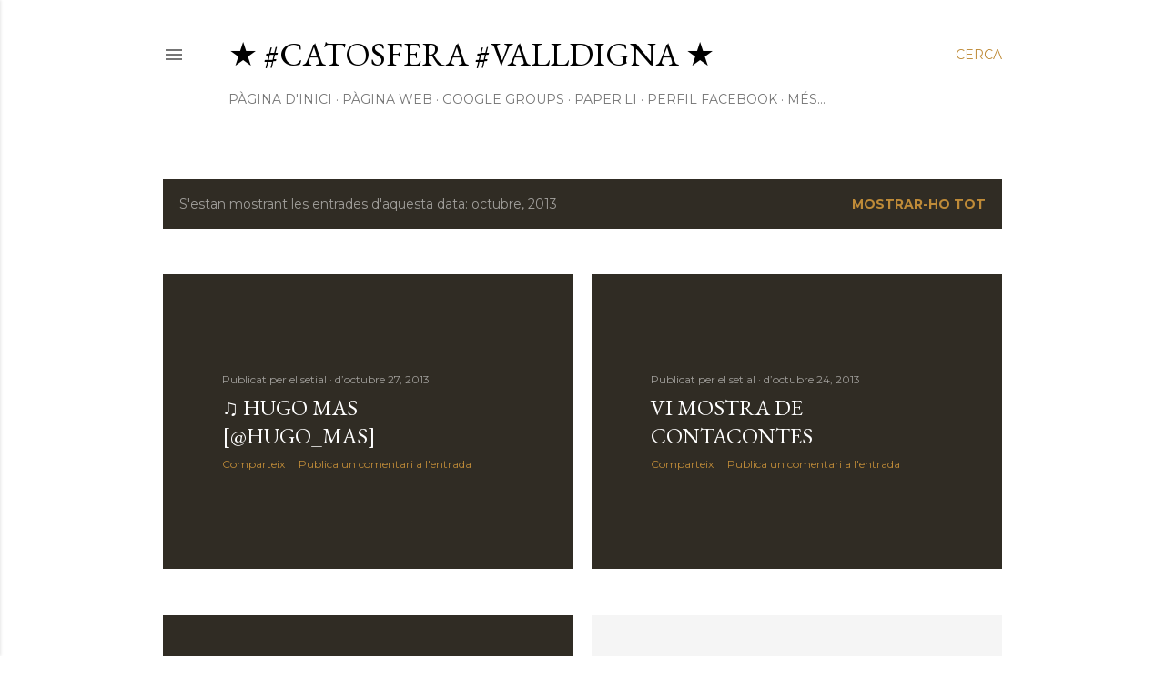

--- FILE ---
content_type: text/html; charset=UTF-8
request_url: https://catosferavalldigna.blogspot.com/2013/10/
body_size: 33028
content:
<!DOCTYPE html>
<html dir='ltr' lang='ca'>
<head>
<meta content='width=device-width, initial-scale=1' name='viewport'/>
<title> &#9733;   #Catosfera #Valldigna   &#9733;</title>
<meta content='text/html; charset=UTF-8' http-equiv='Content-Type'/>
<!-- Chrome, Firefox OS and Opera -->
<meta content='#ffffff' name='theme-color'/>
<!-- Windows Phone -->
<meta content='#ffffff' name='msapplication-navbutton-color'/>
<meta content='blogger' name='generator'/>
<link href='https://catosferavalldigna.blogspot.com/favicon.ico' rel='icon' type='image/x-icon'/>
<link href='http://catosferavalldigna.blogspot.com/2013/10/' rel='canonical'/>
<link rel="alternate" type="application/atom+xml" title=" &#9733;   #Catosfera #Valldigna   &#9733; - Atom" href="https://catosferavalldigna.blogspot.com/feeds/posts/default" />
<link rel="alternate" type="application/rss+xml" title=" &#9733;   #Catosfera #Valldigna   &#9733; - RSS" href="https://catosferavalldigna.blogspot.com/feeds/posts/default?alt=rss" />
<link rel="service.post" type="application/atom+xml" title=" &#9733;   #Catosfera #Valldigna   &#9733; - Atom" href="https://www.blogger.com/feeds/3993570934966917244/posts/default" />
<!--Can't find substitution for tag [blog.ieCssRetrofitLinks]-->
<meta content='recerca i recull de rss vinclades a la Valldigna' name='description'/>
<meta content='http://catosferavalldigna.blogspot.com/2013/10/' property='og:url'/>
<meta content=' ★   #Catosfera #Valldigna   ★' property='og:title'/>
<meta content='recerca i recull de rss vinclades a la Valldigna' property='og:description'/>
<meta content='https://lh3.googleusercontent.com/blogger_img_proxy/AEn0k_tlyrqKAZM2n8z-Zq8p-b3dLf0TloL-8TKt191TX3_VDdcyAziaMKG-YZGgjoMUl_-IO1gZuysSUMlG4fG0dES0k1GQOoUmXePCHcj1GOeWlt34yrZsap1UbxhOgv9oFZA50zZiXwts6dk=w1200-h630-p-k-no-nu' property='og:image'/>
<meta content='https://lh3.googleusercontent.com/blogger_img_proxy/AEn0k_tGVJomAAiz-GCR9OWeaupiDKOVu1p0zlyPEaGePDDM8WP5F0b3hj6axhGqEcO8kyLLMKwJ6dpyHbbzwul9FAx6MpFPMtBwmK-b1LUqjnjkcyj0CA=w1200-h630-n-k-no-nu' property='og:image'/>
<meta content='https://lh3.googleusercontent.com/blogger_img_proxy/AEn0k_s7Uah2wyGaiHiHCvMTKrxCEMxOdL7tihZdd0qaHa5h1DkNTTVtrITe98pVzGps0DlsXxoRKlg-TKTQKUd3VNB8LAofw1cSiYgk59sDXG3JYb83jw=w1200-h630-n-k-no-nu' property='og:image'/>
<meta content='https://lh3.googleusercontent.com/blogger_img_proxy/AEn0k_uwz27Dob-gCo54pbEqs-zOWwvkA2eslyWTYHPgkNYLe8BRIAhHzGtG5YCa0Ht8DnkCUwUIpMP-hlTdWlp7BFPIV4kViKwAwm894iA6VplH0QX9yA=w1200-h630-n-k-no-nu' property='og:image'/>
<style type='text/css'>@font-face{font-family:'EB Garamond';font-style:normal;font-weight:400;font-display:swap;src:url(//fonts.gstatic.com/s/ebgaramond/v32/SlGDmQSNjdsmc35JDF1K5E55YMjF_7DPuGi-6_RkCY9_WamXgHlIbvw.woff2)format('woff2');unicode-range:U+0460-052F,U+1C80-1C8A,U+20B4,U+2DE0-2DFF,U+A640-A69F,U+FE2E-FE2F;}@font-face{font-family:'EB Garamond';font-style:normal;font-weight:400;font-display:swap;src:url(//fonts.gstatic.com/s/ebgaramond/v32/SlGDmQSNjdsmc35JDF1K5E55YMjF_7DPuGi-6_RkAI9_WamXgHlIbvw.woff2)format('woff2');unicode-range:U+0301,U+0400-045F,U+0490-0491,U+04B0-04B1,U+2116;}@font-face{font-family:'EB Garamond';font-style:normal;font-weight:400;font-display:swap;src:url(//fonts.gstatic.com/s/ebgaramond/v32/SlGDmQSNjdsmc35JDF1K5E55YMjF_7DPuGi-6_RkCI9_WamXgHlIbvw.woff2)format('woff2');unicode-range:U+1F00-1FFF;}@font-face{font-family:'EB Garamond';font-style:normal;font-weight:400;font-display:swap;src:url(//fonts.gstatic.com/s/ebgaramond/v32/SlGDmQSNjdsmc35JDF1K5E55YMjF_7DPuGi-6_RkB49_WamXgHlIbvw.woff2)format('woff2');unicode-range:U+0370-0377,U+037A-037F,U+0384-038A,U+038C,U+038E-03A1,U+03A3-03FF;}@font-face{font-family:'EB Garamond';font-style:normal;font-weight:400;font-display:swap;src:url(//fonts.gstatic.com/s/ebgaramond/v32/SlGDmQSNjdsmc35JDF1K5E55YMjF_7DPuGi-6_RkC49_WamXgHlIbvw.woff2)format('woff2');unicode-range:U+0102-0103,U+0110-0111,U+0128-0129,U+0168-0169,U+01A0-01A1,U+01AF-01B0,U+0300-0301,U+0303-0304,U+0308-0309,U+0323,U+0329,U+1EA0-1EF9,U+20AB;}@font-face{font-family:'EB Garamond';font-style:normal;font-weight:400;font-display:swap;src:url(//fonts.gstatic.com/s/ebgaramond/v32/SlGDmQSNjdsmc35JDF1K5E55YMjF_7DPuGi-6_RkCo9_WamXgHlIbvw.woff2)format('woff2');unicode-range:U+0100-02BA,U+02BD-02C5,U+02C7-02CC,U+02CE-02D7,U+02DD-02FF,U+0304,U+0308,U+0329,U+1D00-1DBF,U+1E00-1E9F,U+1EF2-1EFF,U+2020,U+20A0-20AB,U+20AD-20C0,U+2113,U+2C60-2C7F,U+A720-A7FF;}@font-face{font-family:'EB Garamond';font-style:normal;font-weight:400;font-display:swap;src:url(//fonts.gstatic.com/s/ebgaramond/v32/SlGDmQSNjdsmc35JDF1K5E55YMjF_7DPuGi-6_RkBI9_WamXgHlI.woff2)format('woff2');unicode-range:U+0000-00FF,U+0131,U+0152-0153,U+02BB-02BC,U+02C6,U+02DA,U+02DC,U+0304,U+0308,U+0329,U+2000-206F,U+20AC,U+2122,U+2191,U+2193,U+2212,U+2215,U+FEFF,U+FFFD;}@font-face{font-family:'Lora';font-style:normal;font-weight:400;font-display:swap;src:url(//fonts.gstatic.com/s/lora/v37/0QI6MX1D_JOuGQbT0gvTJPa787weuxJMkq18ndeYxZ2JTg.woff2)format('woff2');unicode-range:U+0460-052F,U+1C80-1C8A,U+20B4,U+2DE0-2DFF,U+A640-A69F,U+FE2E-FE2F;}@font-face{font-family:'Lora';font-style:normal;font-weight:400;font-display:swap;src:url(//fonts.gstatic.com/s/lora/v37/0QI6MX1D_JOuGQbT0gvTJPa787weuxJFkq18ndeYxZ2JTg.woff2)format('woff2');unicode-range:U+0301,U+0400-045F,U+0490-0491,U+04B0-04B1,U+2116;}@font-face{font-family:'Lora';font-style:normal;font-weight:400;font-display:swap;src:url(//fonts.gstatic.com/s/lora/v37/0QI6MX1D_JOuGQbT0gvTJPa787weuxI9kq18ndeYxZ2JTg.woff2)format('woff2');unicode-range:U+0302-0303,U+0305,U+0307-0308,U+0310,U+0312,U+0315,U+031A,U+0326-0327,U+032C,U+032F-0330,U+0332-0333,U+0338,U+033A,U+0346,U+034D,U+0391-03A1,U+03A3-03A9,U+03B1-03C9,U+03D1,U+03D5-03D6,U+03F0-03F1,U+03F4-03F5,U+2016-2017,U+2034-2038,U+203C,U+2040,U+2043,U+2047,U+2050,U+2057,U+205F,U+2070-2071,U+2074-208E,U+2090-209C,U+20D0-20DC,U+20E1,U+20E5-20EF,U+2100-2112,U+2114-2115,U+2117-2121,U+2123-214F,U+2190,U+2192,U+2194-21AE,U+21B0-21E5,U+21F1-21F2,U+21F4-2211,U+2213-2214,U+2216-22FF,U+2308-230B,U+2310,U+2319,U+231C-2321,U+2336-237A,U+237C,U+2395,U+239B-23B7,U+23D0,U+23DC-23E1,U+2474-2475,U+25AF,U+25B3,U+25B7,U+25BD,U+25C1,U+25CA,U+25CC,U+25FB,U+266D-266F,U+27C0-27FF,U+2900-2AFF,U+2B0E-2B11,U+2B30-2B4C,U+2BFE,U+3030,U+FF5B,U+FF5D,U+1D400-1D7FF,U+1EE00-1EEFF;}@font-face{font-family:'Lora';font-style:normal;font-weight:400;font-display:swap;src:url(//fonts.gstatic.com/s/lora/v37/0QI6MX1D_JOuGQbT0gvTJPa787weuxIvkq18ndeYxZ2JTg.woff2)format('woff2');unicode-range:U+0001-000C,U+000E-001F,U+007F-009F,U+20DD-20E0,U+20E2-20E4,U+2150-218F,U+2190,U+2192,U+2194-2199,U+21AF,U+21E6-21F0,U+21F3,U+2218-2219,U+2299,U+22C4-22C6,U+2300-243F,U+2440-244A,U+2460-24FF,U+25A0-27BF,U+2800-28FF,U+2921-2922,U+2981,U+29BF,U+29EB,U+2B00-2BFF,U+4DC0-4DFF,U+FFF9-FFFB,U+10140-1018E,U+10190-1019C,U+101A0,U+101D0-101FD,U+102E0-102FB,U+10E60-10E7E,U+1D2C0-1D2D3,U+1D2E0-1D37F,U+1F000-1F0FF,U+1F100-1F1AD,U+1F1E6-1F1FF,U+1F30D-1F30F,U+1F315,U+1F31C,U+1F31E,U+1F320-1F32C,U+1F336,U+1F378,U+1F37D,U+1F382,U+1F393-1F39F,U+1F3A7-1F3A8,U+1F3AC-1F3AF,U+1F3C2,U+1F3C4-1F3C6,U+1F3CA-1F3CE,U+1F3D4-1F3E0,U+1F3ED,U+1F3F1-1F3F3,U+1F3F5-1F3F7,U+1F408,U+1F415,U+1F41F,U+1F426,U+1F43F,U+1F441-1F442,U+1F444,U+1F446-1F449,U+1F44C-1F44E,U+1F453,U+1F46A,U+1F47D,U+1F4A3,U+1F4B0,U+1F4B3,U+1F4B9,U+1F4BB,U+1F4BF,U+1F4C8-1F4CB,U+1F4D6,U+1F4DA,U+1F4DF,U+1F4E3-1F4E6,U+1F4EA-1F4ED,U+1F4F7,U+1F4F9-1F4FB,U+1F4FD-1F4FE,U+1F503,U+1F507-1F50B,U+1F50D,U+1F512-1F513,U+1F53E-1F54A,U+1F54F-1F5FA,U+1F610,U+1F650-1F67F,U+1F687,U+1F68D,U+1F691,U+1F694,U+1F698,U+1F6AD,U+1F6B2,U+1F6B9-1F6BA,U+1F6BC,U+1F6C6-1F6CF,U+1F6D3-1F6D7,U+1F6E0-1F6EA,U+1F6F0-1F6F3,U+1F6F7-1F6FC,U+1F700-1F7FF,U+1F800-1F80B,U+1F810-1F847,U+1F850-1F859,U+1F860-1F887,U+1F890-1F8AD,U+1F8B0-1F8BB,U+1F8C0-1F8C1,U+1F900-1F90B,U+1F93B,U+1F946,U+1F984,U+1F996,U+1F9E9,U+1FA00-1FA6F,U+1FA70-1FA7C,U+1FA80-1FA89,U+1FA8F-1FAC6,U+1FACE-1FADC,U+1FADF-1FAE9,U+1FAF0-1FAF8,U+1FB00-1FBFF;}@font-face{font-family:'Lora';font-style:normal;font-weight:400;font-display:swap;src:url(//fonts.gstatic.com/s/lora/v37/0QI6MX1D_JOuGQbT0gvTJPa787weuxJOkq18ndeYxZ2JTg.woff2)format('woff2');unicode-range:U+0102-0103,U+0110-0111,U+0128-0129,U+0168-0169,U+01A0-01A1,U+01AF-01B0,U+0300-0301,U+0303-0304,U+0308-0309,U+0323,U+0329,U+1EA0-1EF9,U+20AB;}@font-face{font-family:'Lora';font-style:normal;font-weight:400;font-display:swap;src:url(//fonts.gstatic.com/s/lora/v37/0QI6MX1D_JOuGQbT0gvTJPa787weuxJPkq18ndeYxZ2JTg.woff2)format('woff2');unicode-range:U+0100-02BA,U+02BD-02C5,U+02C7-02CC,U+02CE-02D7,U+02DD-02FF,U+0304,U+0308,U+0329,U+1D00-1DBF,U+1E00-1E9F,U+1EF2-1EFF,U+2020,U+20A0-20AB,U+20AD-20C0,U+2113,U+2C60-2C7F,U+A720-A7FF;}@font-face{font-family:'Lora';font-style:normal;font-weight:400;font-display:swap;src:url(//fonts.gstatic.com/s/lora/v37/0QI6MX1D_JOuGQbT0gvTJPa787weuxJBkq18ndeYxZ0.woff2)format('woff2');unicode-range:U+0000-00FF,U+0131,U+0152-0153,U+02BB-02BC,U+02C6,U+02DA,U+02DC,U+0304,U+0308,U+0329,U+2000-206F,U+20AC,U+2122,U+2191,U+2193,U+2212,U+2215,U+FEFF,U+FFFD;}@font-face{font-family:'Montserrat';font-style:normal;font-weight:400;font-display:swap;src:url(//fonts.gstatic.com/s/montserrat/v31/JTUSjIg1_i6t8kCHKm459WRhyyTh89ZNpQ.woff2)format('woff2');unicode-range:U+0460-052F,U+1C80-1C8A,U+20B4,U+2DE0-2DFF,U+A640-A69F,U+FE2E-FE2F;}@font-face{font-family:'Montserrat';font-style:normal;font-weight:400;font-display:swap;src:url(//fonts.gstatic.com/s/montserrat/v31/JTUSjIg1_i6t8kCHKm459W1hyyTh89ZNpQ.woff2)format('woff2');unicode-range:U+0301,U+0400-045F,U+0490-0491,U+04B0-04B1,U+2116;}@font-face{font-family:'Montserrat';font-style:normal;font-weight:400;font-display:swap;src:url(//fonts.gstatic.com/s/montserrat/v31/JTUSjIg1_i6t8kCHKm459WZhyyTh89ZNpQ.woff2)format('woff2');unicode-range:U+0102-0103,U+0110-0111,U+0128-0129,U+0168-0169,U+01A0-01A1,U+01AF-01B0,U+0300-0301,U+0303-0304,U+0308-0309,U+0323,U+0329,U+1EA0-1EF9,U+20AB;}@font-face{font-family:'Montserrat';font-style:normal;font-weight:400;font-display:swap;src:url(//fonts.gstatic.com/s/montserrat/v31/JTUSjIg1_i6t8kCHKm459WdhyyTh89ZNpQ.woff2)format('woff2');unicode-range:U+0100-02BA,U+02BD-02C5,U+02C7-02CC,U+02CE-02D7,U+02DD-02FF,U+0304,U+0308,U+0329,U+1D00-1DBF,U+1E00-1E9F,U+1EF2-1EFF,U+2020,U+20A0-20AB,U+20AD-20C0,U+2113,U+2C60-2C7F,U+A720-A7FF;}@font-face{font-family:'Montserrat';font-style:normal;font-weight:400;font-display:swap;src:url(//fonts.gstatic.com/s/montserrat/v31/JTUSjIg1_i6t8kCHKm459WlhyyTh89Y.woff2)format('woff2');unicode-range:U+0000-00FF,U+0131,U+0152-0153,U+02BB-02BC,U+02C6,U+02DA,U+02DC,U+0304,U+0308,U+0329,U+2000-206F,U+20AC,U+2122,U+2191,U+2193,U+2212,U+2215,U+FEFF,U+FFFD;}@font-face{font-family:'Montserrat';font-style:normal;font-weight:700;font-display:swap;src:url(//fonts.gstatic.com/s/montserrat/v31/JTUSjIg1_i6t8kCHKm459WRhyyTh89ZNpQ.woff2)format('woff2');unicode-range:U+0460-052F,U+1C80-1C8A,U+20B4,U+2DE0-2DFF,U+A640-A69F,U+FE2E-FE2F;}@font-face{font-family:'Montserrat';font-style:normal;font-weight:700;font-display:swap;src:url(//fonts.gstatic.com/s/montserrat/v31/JTUSjIg1_i6t8kCHKm459W1hyyTh89ZNpQ.woff2)format('woff2');unicode-range:U+0301,U+0400-045F,U+0490-0491,U+04B0-04B1,U+2116;}@font-face{font-family:'Montserrat';font-style:normal;font-weight:700;font-display:swap;src:url(//fonts.gstatic.com/s/montserrat/v31/JTUSjIg1_i6t8kCHKm459WZhyyTh89ZNpQ.woff2)format('woff2');unicode-range:U+0102-0103,U+0110-0111,U+0128-0129,U+0168-0169,U+01A0-01A1,U+01AF-01B0,U+0300-0301,U+0303-0304,U+0308-0309,U+0323,U+0329,U+1EA0-1EF9,U+20AB;}@font-face{font-family:'Montserrat';font-style:normal;font-weight:700;font-display:swap;src:url(//fonts.gstatic.com/s/montserrat/v31/JTUSjIg1_i6t8kCHKm459WdhyyTh89ZNpQ.woff2)format('woff2');unicode-range:U+0100-02BA,U+02BD-02C5,U+02C7-02CC,U+02CE-02D7,U+02DD-02FF,U+0304,U+0308,U+0329,U+1D00-1DBF,U+1E00-1E9F,U+1EF2-1EFF,U+2020,U+20A0-20AB,U+20AD-20C0,U+2113,U+2C60-2C7F,U+A720-A7FF;}@font-face{font-family:'Montserrat';font-style:normal;font-weight:700;font-display:swap;src:url(//fonts.gstatic.com/s/montserrat/v31/JTUSjIg1_i6t8kCHKm459WlhyyTh89Y.woff2)format('woff2');unicode-range:U+0000-00FF,U+0131,U+0152-0153,U+02BB-02BC,U+02C6,U+02DA,U+02DC,U+0304,U+0308,U+0329,U+2000-206F,U+20AC,U+2122,U+2191,U+2193,U+2212,U+2215,U+FEFF,U+FFFD;}</style>
<style id='page-skin-1' type='text/css'><!--
/*! normalize.css v3.0.1 | MIT License | git.io/normalize */html{font-family:sans-serif;-ms-text-size-adjust:100%;-webkit-text-size-adjust:100%}body{margin:0}article,aside,details,figcaption,figure,footer,header,hgroup,main,nav,section,summary{display:block}audio,canvas,progress,video{display:inline-block;vertical-align:baseline}audio:not([controls]){display:none;height:0}[hidden],template{display:none}a{background:transparent}a:active,a:hover{outline:0}abbr[title]{border-bottom:1px dotted}b,strong{font-weight:bold}dfn{font-style:italic}h1{font-size:2em;margin:.67em 0}mark{background:#ff0;color:#000}small{font-size:80%}sub,sup{font-size:75%;line-height:0;position:relative;vertical-align:baseline}sup{top:-0.5em}sub{bottom:-0.25em}img{border:0}svg:not(:root){overflow:hidden}figure{margin:1em 40px}hr{-moz-box-sizing:content-box;box-sizing:content-box;height:0}pre{overflow:auto}code,kbd,pre,samp{font-family:monospace,monospace;font-size:1em}button,input,optgroup,select,textarea{color:inherit;font:inherit;margin:0}button{overflow:visible}button,select{text-transform:none}button,html input[type="button"],input[type="reset"],input[type="submit"]{-webkit-appearance:button;cursor:pointer}button[disabled],html input[disabled]{cursor:default}button::-moz-focus-inner,input::-moz-focus-inner{border:0;padding:0}input{line-height:normal}input[type="checkbox"],input[type="radio"]{box-sizing:border-box;padding:0}input[type="number"]::-webkit-inner-spin-button,input[type="number"]::-webkit-outer-spin-button{height:auto}input[type="search"]{-webkit-appearance:textfield;-moz-box-sizing:content-box;-webkit-box-sizing:content-box;box-sizing:content-box}input[type="search"]::-webkit-search-cancel-button,input[type="search"]::-webkit-search-decoration{-webkit-appearance:none}fieldset{border:1px solid #c0c0c0;margin:0 2px;padding:.35em .625em .75em}legend{border:0;padding:0}textarea{overflow:auto}optgroup{font-weight:bold}table{border-collapse:collapse;border-spacing:0}td,th{padding:0}
/*!************************************************
* Blogger Template Style
* Name: Soho
**************************************************/
body{
overflow-wrap:break-word;
word-break:break-word;
word-wrap:break-word
}
.hidden{
display:none
}
.invisible{
visibility:hidden
}
.container::after,.float-container::after{
clear:both;
content:"";
display:table
}
.clearboth{
clear:both
}
#comments .comment .comment-actions,.subscribe-popup .FollowByEmail .follow-by-email-submit{
background:0 0;
border:0;
box-shadow:none;
color:#bf8b38;
cursor:pointer;
font-size:14px;
font-weight:700;
outline:0;
text-decoration:none;
text-transform:uppercase;
width:auto
}
.dim-overlay{
background-color:rgba(0,0,0,.54);
height:100vh;
left:0;
position:fixed;
top:0;
width:100%
}
#sharing-dim-overlay{
background-color:transparent
}
input::-ms-clear{
display:none
}
.blogger-logo,.svg-icon-24.blogger-logo{
fill:#ff9800;
opacity:1
}
.loading-spinner-large{
-webkit-animation:mspin-rotate 1.568s infinite linear;
animation:mspin-rotate 1.568s infinite linear;
height:48px;
overflow:hidden;
position:absolute;
width:48px;
z-index:200
}
.loading-spinner-large>div{
-webkit-animation:mspin-revrot 5332ms infinite steps(4);
animation:mspin-revrot 5332ms infinite steps(4)
}
.loading-spinner-large>div>div{
-webkit-animation:mspin-singlecolor-large-film 1333ms infinite steps(81);
animation:mspin-singlecolor-large-film 1333ms infinite steps(81);
background-size:100%;
height:48px;
width:3888px
}
.mspin-black-large>div>div,.mspin-grey_54-large>div>div{
background-image:url(https://www.blogblog.com/indie/mspin_black_large.svg)
}
.mspin-white-large>div>div{
background-image:url(https://www.blogblog.com/indie/mspin_white_large.svg)
}
.mspin-grey_54-large{
opacity:.54
}
@-webkit-keyframes mspin-singlecolor-large-film{
from{
-webkit-transform:translateX(0);
transform:translateX(0)
}
to{
-webkit-transform:translateX(-3888px);
transform:translateX(-3888px)
}
}
@keyframes mspin-singlecolor-large-film{
from{
-webkit-transform:translateX(0);
transform:translateX(0)
}
to{
-webkit-transform:translateX(-3888px);
transform:translateX(-3888px)
}
}
@-webkit-keyframes mspin-rotate{
from{
-webkit-transform:rotate(0);
transform:rotate(0)
}
to{
-webkit-transform:rotate(360deg);
transform:rotate(360deg)
}
}
@keyframes mspin-rotate{
from{
-webkit-transform:rotate(0);
transform:rotate(0)
}
to{
-webkit-transform:rotate(360deg);
transform:rotate(360deg)
}
}
@-webkit-keyframes mspin-revrot{
from{
-webkit-transform:rotate(0);
transform:rotate(0)
}
to{
-webkit-transform:rotate(-360deg);
transform:rotate(-360deg)
}
}
@keyframes mspin-revrot{
from{
-webkit-transform:rotate(0);
transform:rotate(0)
}
to{
-webkit-transform:rotate(-360deg);
transform:rotate(-360deg)
}
}
.skip-navigation{
background-color:#fff;
box-sizing:border-box;
color:#000;
display:block;
height:0;
left:0;
line-height:50px;
overflow:hidden;
padding-top:0;
position:fixed;
text-align:center;
top:0;
-webkit-transition:box-shadow .3s,height .3s,padding-top .3s;
transition:box-shadow .3s,height .3s,padding-top .3s;
width:100%;
z-index:900
}
.skip-navigation:focus{
box-shadow:0 4px 5px 0 rgba(0,0,0,.14),0 1px 10px 0 rgba(0,0,0,.12),0 2px 4px -1px rgba(0,0,0,.2);
height:50px
}
#main{
outline:0
}
.main-heading{
position:absolute;
clip:rect(1px,1px,1px,1px);
padding:0;
border:0;
height:1px;
width:1px;
overflow:hidden
}
.Attribution{
margin-top:1em;
text-align:center
}
.Attribution .blogger img,.Attribution .blogger svg{
vertical-align:bottom
}
.Attribution .blogger img{
margin-right:.5em
}
.Attribution div{
line-height:24px;
margin-top:.5em
}
.Attribution .copyright,.Attribution .image-attribution{
font-size:.7em;
margin-top:1.5em
}
.BLOG_mobile_video_class{
display:none
}
.bg-photo{
background-attachment:scroll!important
}
body .CSS_LIGHTBOX{
z-index:900
}
.extendable .show-less,.extendable .show-more{
border-color:#bf8b38;
color:#bf8b38;
margin-top:8px
}
.extendable .show-less.hidden,.extendable .show-more.hidden{
display:none
}
.inline-ad{
display:none;
max-width:100%;
overflow:hidden
}
.adsbygoogle{
display:block
}
#cookieChoiceInfo{
bottom:0;
top:auto
}
iframe.b-hbp-video{
border:0
}
.post-body img{
max-width:100%
}
.post-body iframe{
max-width:100%
}
.post-body a[imageanchor="1"]{
display:inline-block
}
.byline{
margin-right:1em
}
.byline:last-child{
margin-right:0
}
.link-copied-dialog{
max-width:520px;
outline:0
}
.link-copied-dialog .modal-dialog-buttons{
margin-top:8px
}
.link-copied-dialog .goog-buttonset-default{
background:0 0;
border:0
}
.link-copied-dialog .goog-buttonset-default:focus{
outline:0
}
.paging-control-container{
margin-bottom:16px
}
.paging-control-container .paging-control{
display:inline-block
}
.paging-control-container .comment-range-text::after,.paging-control-container .paging-control{
color:#bf8b38
}
.paging-control-container .comment-range-text,.paging-control-container .paging-control{
margin-right:8px
}
.paging-control-container .comment-range-text::after,.paging-control-container .paging-control::after{
content:"\b7";
cursor:default;
padding-left:8px;
pointer-events:none
}
.paging-control-container .comment-range-text:last-child::after,.paging-control-container .paging-control:last-child::after{
content:none
}
.byline.reactions iframe{
height:20px
}
.b-notification{
color:#000;
background-color:#fff;
border-bottom:solid 1px #000;
box-sizing:border-box;
padding:16px 32px;
text-align:center
}
.b-notification.visible{
-webkit-transition:margin-top .3s cubic-bezier(.4,0,.2,1);
transition:margin-top .3s cubic-bezier(.4,0,.2,1)
}
.b-notification.invisible{
position:absolute
}
.b-notification-close{
position:absolute;
right:8px;
top:8px
}
.no-posts-message{
line-height:40px;
text-align:center
}
@media screen and (max-width:1162px){
body.item-view .post-body a[imageanchor="1"][style*="float: left;"],body.item-view .post-body a[imageanchor="1"][style*="float: right;"]{
float:none!important;
clear:none!important
}
body.item-view .post-body a[imageanchor="1"] img{
display:block;
height:auto;
margin:0 auto
}
body.item-view .post-body>.separator:first-child>a[imageanchor="1"]:first-child{
margin-top:20px
}
.post-body a[imageanchor]{
display:block
}
body.item-view .post-body a[imageanchor="1"]{
margin-left:0!important;
margin-right:0!important
}
body.item-view .post-body a[imageanchor="1"]+a[imageanchor="1"]{
margin-top:16px
}
}
.item-control{
display:none
}
#comments{
border-top:1px dashed rgba(0,0,0,.54);
margin-top:20px;
padding:20px
}
#comments .comment-thread ol{
margin:0;
padding-left:0;
padding-left:0
}
#comments .comment .comment-replybox-single,#comments .comment-thread .comment-replies{
margin-left:60px
}
#comments .comment-thread .thread-count{
display:none
}
#comments .comment{
list-style-type:none;
padding:0 0 30px;
position:relative
}
#comments .comment .comment{
padding-bottom:8px
}
.comment .avatar-image-container{
position:absolute
}
.comment .avatar-image-container img{
border-radius:50%
}
.avatar-image-container svg,.comment .avatar-image-container .avatar-icon{
border-radius:50%;
border:solid 1px #000000;
box-sizing:border-box;
fill:#000000;
height:35px;
margin:0;
padding:7px;
width:35px
}
.comment .comment-block{
margin-top:10px;
margin-left:60px;
padding-bottom:0
}
#comments .comment-author-header-wrapper{
margin-left:40px
}
#comments .comment .thread-expanded .comment-block{
padding-bottom:20px
}
#comments .comment .comment-header .user,#comments .comment .comment-header .user a{
color:#000000;
font-style:normal;
font-weight:700
}
#comments .comment .comment-actions{
bottom:0;
margin-bottom:15px;
position:absolute
}
#comments .comment .comment-actions>*{
margin-right:8px
}
#comments .comment .comment-header .datetime{
bottom:0;
color:rgba(0, 0, 0, 0.54);
display:inline-block;
font-size:13px;
font-style:italic;
margin-left:8px
}
#comments .comment .comment-footer .comment-timestamp a,#comments .comment .comment-header .datetime a{
color:rgba(0, 0, 0, 0.54)
}
#comments .comment .comment-content,.comment .comment-body{
margin-top:12px;
word-break:break-word
}
.comment-body{
margin-bottom:12px
}
#comments.embed[data-num-comments="0"]{
border:0;
margin-top:0;
padding-top:0
}
#comments.embed[data-num-comments="0"] #comment-post-message,#comments.embed[data-num-comments="0"] div.comment-form>p,#comments.embed[data-num-comments="0"] p.comment-footer{
display:none
}
#comment-editor-src{
display:none
}
.comments .comments-content .loadmore.loaded{
max-height:0;
opacity:0;
overflow:hidden
}
.extendable .remaining-items{
height:0;
overflow:hidden;
-webkit-transition:height .3s cubic-bezier(.4,0,.2,1);
transition:height .3s cubic-bezier(.4,0,.2,1)
}
.extendable .remaining-items.expanded{
height:auto
}
.svg-icon-24,.svg-icon-24-button{
cursor:pointer;
height:24px;
width:24px;
min-width:24px
}
.touch-icon{
margin:-12px;
padding:12px
}
.touch-icon:active,.touch-icon:focus{
background-color:rgba(153,153,153,.4);
border-radius:50%
}
svg:not(:root).touch-icon{
overflow:visible
}
html[dir=rtl] .rtl-reversible-icon{
-webkit-transform:scaleX(-1);
-ms-transform:scaleX(-1);
transform:scaleX(-1)
}
.svg-icon-24-button,.touch-icon-button{
background:0 0;
border:0;
margin:0;
outline:0;
padding:0
}
.touch-icon-button .touch-icon:active,.touch-icon-button .touch-icon:focus{
background-color:transparent
}
.touch-icon-button:active .touch-icon,.touch-icon-button:focus .touch-icon{
background-color:rgba(153,153,153,.4);
border-radius:50%
}
.Profile .default-avatar-wrapper .avatar-icon{
border-radius:50%;
border:solid 1px #000000;
box-sizing:border-box;
fill:#000000;
margin:0
}
.Profile .individual .default-avatar-wrapper .avatar-icon{
padding:25px
}
.Profile .individual .avatar-icon,.Profile .individual .profile-img{
height:120px;
width:120px
}
.Profile .team .default-avatar-wrapper .avatar-icon{
padding:8px
}
.Profile .team .avatar-icon,.Profile .team .default-avatar-wrapper,.Profile .team .profile-img{
height:40px;
width:40px
}
.snippet-container{
margin:0;
position:relative;
overflow:hidden
}
.snippet-fade{
bottom:0;
box-sizing:border-box;
position:absolute;
width:96px
}
.snippet-fade{
right:0
}
.snippet-fade:after{
content:"\2026"
}
.snippet-fade:after{
float:right
}
.centered-top-container.sticky{
left:0;
position:fixed;
right:0;
top:0;
width:auto;
z-index:50;
-webkit-transition-property:opacity,-webkit-transform;
transition-property:opacity,-webkit-transform;
transition-property:transform,opacity;
transition-property:transform,opacity,-webkit-transform;
-webkit-transition-duration:.2s;
transition-duration:.2s;
-webkit-transition-timing-function:cubic-bezier(.4,0,.2,1);
transition-timing-function:cubic-bezier(.4,0,.2,1)
}
.centered-top-placeholder{
display:none
}
.collapsed-header .centered-top-placeholder{
display:block
}
.centered-top-container .Header .replaced h1,.centered-top-placeholder .Header .replaced h1{
display:none
}
.centered-top-container.sticky .Header .replaced h1{
display:block
}
.centered-top-container.sticky .Header .header-widget{
background:0 0
}
.centered-top-container.sticky .Header .header-image-wrapper{
display:none
}
.centered-top-container img,.centered-top-placeholder img{
max-width:100%
}
.collapsible{
-webkit-transition:height .3s cubic-bezier(.4,0,.2,1);
transition:height .3s cubic-bezier(.4,0,.2,1)
}
.collapsible,.collapsible>summary{
display:block;
overflow:hidden
}
.collapsible>:not(summary){
display:none
}
.collapsible[open]>:not(summary){
display:block
}
.collapsible:focus,.collapsible>summary:focus{
outline:0
}
.collapsible>summary{
cursor:pointer;
display:block;
padding:0
}
.collapsible:focus>summary,.collapsible>summary:focus{
background-color:transparent
}
.collapsible>summary::-webkit-details-marker{
display:none
}
.collapsible-title{
-webkit-box-align:center;
-webkit-align-items:center;
-ms-flex-align:center;
align-items:center;
display:-webkit-box;
display:-webkit-flex;
display:-ms-flexbox;
display:flex
}
.collapsible-title .title{
-webkit-box-flex:1;
-webkit-flex:1 1 auto;
-ms-flex:1 1 auto;
flex:1 1 auto;
-webkit-box-ordinal-group:1;
-webkit-order:0;
-ms-flex-order:0;
order:0;
overflow:hidden;
text-overflow:ellipsis;
white-space:nowrap
}
.collapsible-title .chevron-down,.collapsible[open] .collapsible-title .chevron-up{
display:block
}
.collapsible-title .chevron-up,.collapsible[open] .collapsible-title .chevron-down{
display:none
}
.flat-button{
cursor:pointer;
display:inline-block;
font-weight:700;
text-transform:uppercase;
border-radius:2px;
padding:8px;
margin:-8px
}
.flat-icon-button{
background:0 0;
border:0;
margin:0;
outline:0;
padding:0;
margin:-12px;
padding:12px;
cursor:pointer;
box-sizing:content-box;
display:inline-block;
line-height:0
}
.flat-icon-button,.flat-icon-button .splash-wrapper{
border-radius:50%
}
.flat-icon-button .splash.animate{
-webkit-animation-duration:.3s;
animation-duration:.3s
}
.overflowable-container{
max-height:28px;
overflow:hidden;
position:relative
}
.overflow-button{
cursor:pointer
}
#overflowable-dim-overlay{
background:0 0
}
.overflow-popup{
box-shadow:0 2px 2px 0 rgba(0,0,0,.14),0 3px 1px -2px rgba(0,0,0,.2),0 1px 5px 0 rgba(0,0,0,.12);
background-color:#ffffff;
left:0;
max-width:calc(100% - 32px);
position:absolute;
top:0;
visibility:hidden;
z-index:101
}
.overflow-popup ul{
list-style:none
}
.overflow-popup .tabs li,.overflow-popup li{
display:block;
height:auto
}
.overflow-popup .tabs li{
padding-left:0;
padding-right:0
}
.overflow-button.hidden,.overflow-popup .tabs li.hidden,.overflow-popup li.hidden{
display:none
}
.search{
display:-webkit-box;
display:-webkit-flex;
display:-ms-flexbox;
display:flex;
line-height:24px;
width:24px
}
.search.focused{
width:100%
}
.search.focused .section{
width:100%
}
.search form{
z-index:101
}
.search h3{
display:none
}
.search form{
display:-webkit-box;
display:-webkit-flex;
display:-ms-flexbox;
display:flex;
-webkit-box-flex:1;
-webkit-flex:1 0 0;
-ms-flex:1 0 0px;
flex:1 0 0;
border-bottom:solid 1px transparent;
padding-bottom:8px
}
.search form>*{
display:none
}
.search.focused form>*{
display:block
}
.search .search-input label{
display:none
}
.centered-top-placeholder.cloned .search form{
z-index:30
}
.search.focused form{
border-color:rgba(0, 0, 0, 0.54);
position:relative;
width:auto
}
.collapsed-header .centered-top-container .search.focused form{
border-bottom-color:transparent
}
.search-expand{
-webkit-box-flex:0;
-webkit-flex:0 0 auto;
-ms-flex:0 0 auto;
flex:0 0 auto
}
.search-expand-text{
display:none
}
.search-close{
display:inline;
vertical-align:middle
}
.search-input{
-webkit-box-flex:1;
-webkit-flex:1 0 1px;
-ms-flex:1 0 1px;
flex:1 0 1px
}
.search-input input{
background:0 0;
border:0;
box-sizing:border-box;
color:rgba(0, 0, 0, 0.54);
display:inline-block;
outline:0;
width:calc(100% - 48px)
}
.search-input input.no-cursor{
color:transparent;
text-shadow:0 0 0 rgba(0, 0, 0, 0.54)
}
.collapsed-header .centered-top-container .search-action,.collapsed-header .centered-top-container .search-input input{
color:rgba(0, 0, 0, 0.54)
}
.collapsed-header .centered-top-container .search-input input.no-cursor{
color:transparent;
text-shadow:0 0 0 rgba(0, 0, 0, 0.54)
}
.collapsed-header .centered-top-container .search-input input.no-cursor:focus,.search-input input.no-cursor:focus{
outline:0
}
.search-focused>*{
visibility:hidden
}
.search-focused .search,.search-focused .search-icon{
visibility:visible
}
.search.focused .search-action{
display:block
}
.search.focused .search-action:disabled{
opacity:.3
}
.widget.Sharing .sharing-button{
display:none
}
.widget.Sharing .sharing-buttons li{
padding:0
}
.widget.Sharing .sharing-buttons li span{
display:none
}
.post-share-buttons{
position:relative
}
.centered-bottom .share-buttons .svg-icon-24,.share-buttons .svg-icon-24{
fill:#000000
}
.sharing-open.touch-icon-button:active .touch-icon,.sharing-open.touch-icon-button:focus .touch-icon{
background-color:transparent
}
.share-buttons{
background-color:#ffffff;
border-radius:2px;
box-shadow:0 2px 2px 0 rgba(0,0,0,.14),0 3px 1px -2px rgba(0,0,0,.2),0 1px 5px 0 rgba(0,0,0,.12);
color:#000000;
list-style:none;
margin:0;
padding:8px 0;
position:absolute;
top:-11px;
min-width:200px;
z-index:101
}
.share-buttons.hidden{
display:none
}
.sharing-button{
background:0 0;
border:0;
margin:0;
outline:0;
padding:0;
cursor:pointer
}
.share-buttons li{
margin:0;
height:48px
}
.share-buttons li:last-child{
margin-bottom:0
}
.share-buttons li .sharing-platform-button{
box-sizing:border-box;
cursor:pointer;
display:block;
height:100%;
margin-bottom:0;
padding:0 16px;
position:relative;
width:100%
}
.share-buttons li .sharing-platform-button:focus,.share-buttons li .sharing-platform-button:hover{
background-color:rgba(128,128,128,.1);
outline:0
}
.share-buttons li svg[class*=" sharing-"],.share-buttons li svg[class^=sharing-]{
position:absolute;
top:10px
}
.share-buttons li span.sharing-platform-button{
position:relative;
top:0
}
.share-buttons li .platform-sharing-text{
display:block;
font-size:16px;
line-height:48px;
white-space:nowrap
}
.share-buttons li .platform-sharing-text{
margin-left:56px
}
.sidebar-container{
background-color:#f7f7f7;
max-width:284px;
overflow-y:auto;
-webkit-transition-property:-webkit-transform;
transition-property:-webkit-transform;
transition-property:transform;
transition-property:transform,-webkit-transform;
-webkit-transition-duration:.3s;
transition-duration:.3s;
-webkit-transition-timing-function:cubic-bezier(0,0,.2,1);
transition-timing-function:cubic-bezier(0,0,.2,1);
width:284px;
z-index:101;
-webkit-overflow-scrolling:touch
}
.sidebar-container .navigation{
line-height:0;
padding:16px
}
.sidebar-container .sidebar-back{
cursor:pointer
}
.sidebar-container .widget{
background:0 0;
margin:0 16px;
padding:16px 0
}
.sidebar-container .widget .title{
color:rgba(0, 0, 0, 0.54);
margin:0
}
.sidebar-container .widget ul{
list-style:none;
margin:0;
padding:0
}
.sidebar-container .widget ul ul{
margin-left:1em
}
.sidebar-container .widget li{
font-size:16px;
line-height:normal
}
.sidebar-container .widget+.widget{
border-top:1px dashed rgba(0, 0, 0, 0.54)
}
.BlogArchive li{
margin:16px 0
}
.BlogArchive li:last-child{
margin-bottom:0
}
.Label li a{
display:inline-block
}
.BlogArchive .post-count,.Label .label-count{
float:right;
margin-left:.25em
}
.BlogArchive .post-count::before,.Label .label-count::before{
content:"("
}
.BlogArchive .post-count::after,.Label .label-count::after{
content:")"
}
.widget.Translate .skiptranslate>div{
display:block!important
}
.widget.Profile .profile-link{
display:-webkit-box;
display:-webkit-flex;
display:-ms-flexbox;
display:flex
}
.widget.Profile .team-member .default-avatar-wrapper,.widget.Profile .team-member .profile-img{
-webkit-box-flex:0;
-webkit-flex:0 0 auto;
-ms-flex:0 0 auto;
flex:0 0 auto;
margin-right:1em
}
.widget.Profile .individual .profile-link{
-webkit-box-orient:vertical;
-webkit-box-direction:normal;
-webkit-flex-direction:column;
-ms-flex-direction:column;
flex-direction:column
}
.widget.Profile .team .profile-link .profile-name{
-webkit-align-self:center;
-ms-flex-item-align:center;
align-self:center;
display:block;
-webkit-box-flex:1;
-webkit-flex:1 1 auto;
-ms-flex:1 1 auto;
flex:1 1 auto
}
.dim-overlay{
background-color:rgba(0,0,0,.54);
z-index:100
}
body.sidebar-visible{
overflow-y:hidden
}
@media screen and (max-width:1439px){
.sidebar-container{
bottom:0;
position:fixed;
top:0;
left:0;
right:auto
}
.sidebar-container.sidebar-invisible{
-webkit-transition-timing-function:cubic-bezier(.4,0,.6,1);
transition-timing-function:cubic-bezier(.4,0,.6,1)
}
html[dir=ltr] .sidebar-container.sidebar-invisible{
-webkit-transform:translateX(-284px);
-ms-transform:translateX(-284px);
transform:translateX(-284px)
}
html[dir=rtl] .sidebar-container.sidebar-invisible{
-webkit-transform:translateX(284px);
-ms-transform:translateX(284px);
transform:translateX(284px)
}
}
@media screen and (min-width:1440px){
.sidebar-container{
position:absolute;
top:0;
left:0;
right:auto
}
.sidebar-container .navigation{
display:none
}
}
.dialog{
box-shadow:0 2px 2px 0 rgba(0,0,0,.14),0 3px 1px -2px rgba(0,0,0,.2),0 1px 5px 0 rgba(0,0,0,.12);
background:#ffffff;
box-sizing:border-box;
color:#000000;
padding:30px;
position:fixed;
text-align:center;
width:calc(100% - 24px);
z-index:101
}
.dialog input[type=email],.dialog input[type=text]{
background-color:transparent;
border:0;
border-bottom:solid 1px rgba(0,0,0,.12);
color:#000000;
display:block;
font-family:EB Garamond, serif;
font-size:16px;
line-height:24px;
margin:auto;
padding-bottom:7px;
outline:0;
text-align:center;
width:100%
}
.dialog input[type=email]::-webkit-input-placeholder,.dialog input[type=text]::-webkit-input-placeholder{
color:#000000
}
.dialog input[type=email]::-moz-placeholder,.dialog input[type=text]::-moz-placeholder{
color:#000000
}
.dialog input[type=email]:-ms-input-placeholder,.dialog input[type=text]:-ms-input-placeholder{
color:#000000
}
.dialog input[type=email]::-ms-input-placeholder,.dialog input[type=text]::-ms-input-placeholder{
color:#000000
}
.dialog input[type=email]::placeholder,.dialog input[type=text]::placeholder{
color:#000000
}
.dialog input[type=email]:focus,.dialog input[type=text]:focus{
border-bottom:solid 2px #bf8b38;
padding-bottom:6px
}
.dialog input.no-cursor{
color:transparent;
text-shadow:0 0 0 #000000
}
.dialog input.no-cursor:focus{
outline:0
}
.dialog input.no-cursor:focus{
outline:0
}
.dialog input[type=submit]{
font-family:EB Garamond, serif
}
.dialog .goog-buttonset-default{
color:#bf8b38
}
.subscribe-popup{
max-width:364px
}
.subscribe-popup h3{
color:#000000;
font-size:1.8em;
margin-top:0
}
.subscribe-popup .FollowByEmail h3{
display:none
}
.subscribe-popup .FollowByEmail .follow-by-email-submit{
color:#bf8b38;
display:inline-block;
margin:0 auto;
margin-top:24px;
width:auto;
white-space:normal
}
.subscribe-popup .FollowByEmail .follow-by-email-submit:disabled{
cursor:default;
opacity:.3
}
@media (max-width:800px){
.blog-name div.widget.Subscribe{
margin-bottom:16px
}
body.item-view .blog-name div.widget.Subscribe{
margin:8px auto 16px auto;
width:100%
}
}
body#layout .bg-photo,body#layout .bg-photo-overlay{
display:none
}
body#layout .page_body{
padding:0;
position:relative;
top:0
}
body#layout .page{
display:inline-block;
left:inherit;
position:relative;
vertical-align:top;
width:540px
}
body#layout .centered{
max-width:954px
}
body#layout .navigation{
display:none
}
body#layout .sidebar-container{
display:inline-block;
width:40%
}
body#layout .hamburger-menu,body#layout .search{
display:none
}
body{
background-color:#ffffff;
color:#000000;
font:normal 400 20px EB Garamond, serif;
height:100%;
margin:0;
min-height:100vh
}
h1,h2,h3,h4,h5,h6{
font-weight:400
}
a{
color:#bf8b38;
text-decoration:none
}
.dim-overlay{
z-index:100
}
body.sidebar-visible .page_body{
overflow-y:scroll
}
.widget .title{
color:rgba(0, 0, 0, 0.54);
font:normal 400 12px Montserrat, sans-serif
}
.extendable .show-less,.extendable .show-more{
color:#bf8b38;
font:normal 400 12px Montserrat, sans-serif;
margin:12px -8px 0 -8px;
text-transform:uppercase
}
.footer .widget,.main .widget{
margin:50px 0
}
.main .widget .title{
text-transform:uppercase
}
.inline-ad{
display:block;
margin-top:50px
}
.adsbygoogle{
text-align:center
}
.page_body{
display:-webkit-box;
display:-webkit-flex;
display:-ms-flexbox;
display:flex;
-webkit-box-orient:vertical;
-webkit-box-direction:normal;
-webkit-flex-direction:column;
-ms-flex-direction:column;
flex-direction:column;
min-height:100vh;
position:relative;
z-index:20
}
.page_body>*{
-webkit-box-flex:0;
-webkit-flex:0 0 auto;
-ms-flex:0 0 auto;
flex:0 0 auto
}
.page_body>#footer{
margin-top:auto
}
.centered-bottom,.centered-top{
margin:0 32px;
max-width:100%
}
.centered-top{
padding-bottom:12px;
padding-top:12px
}
.sticky .centered-top{
padding-bottom:0;
padding-top:0
}
.centered-top-container,.centered-top-placeholder{
background:#ffffff
}
.centered-top{
display:-webkit-box;
display:-webkit-flex;
display:-ms-flexbox;
display:flex;
-webkit-flex-wrap:wrap;
-ms-flex-wrap:wrap;
flex-wrap:wrap;
-webkit-box-pack:justify;
-webkit-justify-content:space-between;
-ms-flex-pack:justify;
justify-content:space-between;
position:relative
}
.sticky .centered-top{
-webkit-flex-wrap:nowrap;
-ms-flex-wrap:nowrap;
flex-wrap:nowrap
}
.centered-top-container .svg-icon-24,.centered-top-placeholder .svg-icon-24{
fill:rgba(0, 0, 0, 0.54)
}
.back-button-container,.hamburger-menu-container{
-webkit-box-flex:0;
-webkit-flex:0 0 auto;
-ms-flex:0 0 auto;
flex:0 0 auto;
height:48px;
-webkit-box-ordinal-group:2;
-webkit-order:1;
-ms-flex-order:1;
order:1
}
.sticky .back-button-container,.sticky .hamburger-menu-container{
-webkit-box-ordinal-group:2;
-webkit-order:1;
-ms-flex-order:1;
order:1
}
.back-button,.hamburger-menu,.search-expand-icon{
cursor:pointer;
margin-top:0
}
.search{
-webkit-box-align:start;
-webkit-align-items:flex-start;
-ms-flex-align:start;
align-items:flex-start;
-webkit-box-flex:0;
-webkit-flex:0 0 auto;
-ms-flex:0 0 auto;
flex:0 0 auto;
height:48px;
margin-left:24px;
-webkit-box-ordinal-group:4;
-webkit-order:3;
-ms-flex-order:3;
order:3
}
.search,.search.focused{
width:auto
}
.search.focused{
position:static
}
.sticky .search{
display:none;
-webkit-box-ordinal-group:5;
-webkit-order:4;
-ms-flex-order:4;
order:4
}
.search .section{
right:0;
margin-top:12px;
position:absolute;
top:12px;
width:0
}
.sticky .search .section{
top:0
}
.search-expand{
background:0 0;
border:0;
margin:0;
outline:0;
padding:0;
color:#bf8b38;
cursor:pointer;
-webkit-box-flex:0;
-webkit-flex:0 0 auto;
-ms-flex:0 0 auto;
flex:0 0 auto;
font:normal 400 12px Montserrat, sans-serif;
text-transform:uppercase;
word-break:normal
}
.search.focused .search-expand{
visibility:hidden
}
.search .dim-overlay{
background:0 0
}
.search.focused .section{
max-width:400px
}
.search.focused form{
border-color:rgba(0, 0, 0, 0.54);
height:24px
}
.search.focused .search-input{
display:-webkit-box;
display:-webkit-flex;
display:-ms-flexbox;
display:flex;
-webkit-box-flex:1;
-webkit-flex:1 1 auto;
-ms-flex:1 1 auto;
flex:1 1 auto
}
.search-input input{
-webkit-box-flex:1;
-webkit-flex:1 1 auto;
-ms-flex:1 1 auto;
flex:1 1 auto;
font:normal 400 16px Montserrat, sans-serif
}
.search input[type=submit]{
display:none
}
.subscribe-section-container{
-webkit-box-flex:1;
-webkit-flex:1 0 auto;
-ms-flex:1 0 auto;
flex:1 0 auto;
margin-left:24px;
-webkit-box-ordinal-group:3;
-webkit-order:2;
-ms-flex-order:2;
order:2;
text-align:right
}
.sticky .subscribe-section-container{
-webkit-box-flex:0;
-webkit-flex:0 0 auto;
-ms-flex:0 0 auto;
flex:0 0 auto;
-webkit-box-ordinal-group:4;
-webkit-order:3;
-ms-flex-order:3;
order:3
}
.subscribe-button{
background:0 0;
border:0;
margin:0;
outline:0;
padding:0;
color:#bf8b38;
cursor:pointer;
display:inline-block;
font:normal 400 12px Montserrat, sans-serif;
line-height:48px;
margin:0;
text-transform:uppercase;
word-break:normal
}
.subscribe-popup h3{
color:rgba(0, 0, 0, 0.54);
font:normal 400 12px Montserrat, sans-serif;
margin-bottom:24px;
text-transform:uppercase
}
.subscribe-popup div.widget.FollowByEmail .follow-by-email-address{
color:#000000;
font:normal 400 12px Montserrat, sans-serif
}
.subscribe-popup div.widget.FollowByEmail .follow-by-email-submit{
color:#bf8b38;
font:normal 400 12px Montserrat, sans-serif;
margin-top:24px;
text-transform:uppercase
}
.blog-name{
-webkit-box-flex:1;
-webkit-flex:1 1 100%;
-ms-flex:1 1 100%;
flex:1 1 100%;
-webkit-box-ordinal-group:5;
-webkit-order:4;
-ms-flex-order:4;
order:4;
overflow:hidden
}
.sticky .blog-name{
-webkit-box-flex:1;
-webkit-flex:1 1 auto;
-ms-flex:1 1 auto;
flex:1 1 auto;
margin:0 12px;
-webkit-box-ordinal-group:3;
-webkit-order:2;
-ms-flex-order:2;
order:2
}
body.search-view .centered-top.search-focused .blog-name{
display:none
}
.widget.Header h1{
font:normal 400 18px EB Garamond, serif;
margin:0;
text-transform:uppercase
}
.widget.Header h1,.widget.Header h1 a{
color:#000000
}
.widget.Header p{
color:rgba(0, 0, 0, 0.54);
font:normal 400 12px Montserrat, sans-serif;
line-height:1.7
}
.sticky .widget.Header h1{
font-size:16px;
line-height:48px;
overflow:hidden;
overflow-wrap:normal;
text-overflow:ellipsis;
white-space:nowrap;
word-wrap:normal
}
.sticky .widget.Header p{
display:none
}
.sticky{
box-shadow:0 1px 3px rgba(0, 0, 0, 0.1)
}
#page_list_top .widget.PageList{
font:normal 400 14px Montserrat, sans-serif;
line-height:28px
}
#page_list_top .widget.PageList .title{
display:none
}
#page_list_top .widget.PageList .overflowable-contents{
overflow:hidden
}
#page_list_top .widget.PageList .overflowable-contents ul{
list-style:none;
margin:0;
padding:0
}
#page_list_top .widget.PageList .overflow-popup ul{
list-style:none;
margin:0;
padding:0 20px
}
#page_list_top .widget.PageList .overflowable-contents li{
display:inline-block
}
#page_list_top .widget.PageList .overflowable-contents li.hidden{
display:none
}
#page_list_top .widget.PageList .overflowable-contents li:not(:first-child):before{
color:rgba(0, 0, 0, 0.54);
content:"\b7"
}
#page_list_top .widget.PageList .overflow-button a,#page_list_top .widget.PageList .overflow-popup li a,#page_list_top .widget.PageList .overflowable-contents li a{
color:rgba(0, 0, 0, 0.54);
font:normal 400 14px Montserrat, sans-serif;
line-height:28px;
text-transform:uppercase
}
#page_list_top .widget.PageList .overflow-popup li.selected a,#page_list_top .widget.PageList .overflowable-contents li.selected a{
color:rgba(0, 0, 0, 0.54);
font:normal 700 14px Montserrat, sans-serif;
line-height:28px
}
#page_list_top .widget.PageList .overflow-button{
display:inline
}
.sticky #page_list_top{
display:none
}
body.homepage-view .hero-image.has-image{
background:#ffffff url(https://themes.googleusercontent.com/image?id=NwAWve25XbjW2fxmDrisiIHRE8dTOrAuuoRCO6AB6bmodnPAywrXt7E6qZEgv3sik1dTnN0On7Hc) no-repeat scroll top center /* Credit: Mae Burke (http://www.offset.com/photos/389967) */;;
background-attachment:scroll;
background-color:#ffffff;
background-size:cover;
height:62.5vw;
max-height:75vh;
min-height:200px;
width:100%
}
.post-filter-message{
background-color:#302c24;
color:rgba(255, 255, 255, 0.54);
display:-webkit-box;
display:-webkit-flex;
display:-ms-flexbox;
display:flex;
-webkit-flex-wrap:wrap;
-ms-flex-wrap:wrap;
flex-wrap:wrap;
font:normal 400 12px Montserrat, sans-serif;
-webkit-box-pack:justify;
-webkit-justify-content:space-between;
-ms-flex-pack:justify;
justify-content:space-between;
margin-top:50px;
padding:18px
}
.post-filter-message .message-container{
-webkit-box-flex:1;
-webkit-flex:1 1 auto;
-ms-flex:1 1 auto;
flex:1 1 auto;
min-width:0
}
.post-filter-message .home-link-container{
-webkit-box-flex:0;
-webkit-flex:0 0 auto;
-ms-flex:0 0 auto;
flex:0 0 auto
}
.post-filter-message .search-label,.post-filter-message .search-query{
color:rgba(255, 255, 255, 0.87);
font:normal 700 12px Montserrat, sans-serif;
text-transform:uppercase
}
.post-filter-message .home-link,.post-filter-message .home-link a{
color:#bf8b38;
font:normal 700 12px Montserrat, sans-serif;
text-transform:uppercase
}
.widget.FeaturedPost .thumb.hero-thumb{
background-position:center;
background-size:cover;
height:360px
}
.widget.FeaturedPost .featured-post-snippet:before{
content:"\2014"
}
.snippet-container,.snippet-fade{
font:normal 400 14px Lora, serif;
line-height:23.8px
}
.snippet-container{
max-height:166.6px;
overflow:hidden
}
.snippet-fade{
background:-webkit-linear-gradient(left,#ffffff 0,#ffffff 20%,rgba(255, 255, 255, 0) 100%);
background:linear-gradient(to left,#ffffff 0,#ffffff 20%,rgba(255, 255, 255, 0) 100%);
color:#000000
}
.post-sidebar{
display:none
}
.widget.Blog .blog-posts .post-outer-container{
width:100%
}
.no-posts{
text-align:center
}
body.feed-view .widget.Blog .blog-posts .post-outer-container,body.item-view .widget.Blog .blog-posts .post-outer{
margin-bottom:50px
}
.widget.Blog .post.no-featured-image,.widget.PopularPosts .post.no-featured-image{
background-color:#302c24;
padding:30px
}
.widget.Blog .post>.post-share-buttons-top{
right:0;
position:absolute;
top:0
}
.widget.Blog .post>.post-share-buttons-bottom{
bottom:0;
right:0;
position:absolute
}
.blog-pager{
text-align:right
}
.blog-pager a{
color:#bf8b38;
font:normal 400 12px Montserrat, sans-serif;
text-transform:uppercase
}
.blog-pager .blog-pager-newer-link,.blog-pager .home-link{
display:none
}
.post-title{
font:normal 400 20px EB Garamond, serif;
margin:0;
text-transform:uppercase
}
.post-title,.post-title a{
color:#000000
}
.post.no-featured-image .post-title,.post.no-featured-image .post-title a{
color:#ffffff
}
body.item-view .post-body-container:before{
content:"\2014"
}
.post-body{
color:#000000;
font:normal 400 14px Lora, serif;
line-height:1.7
}
.post-body blockquote{
color:#000000;
font:normal 400 16px Montserrat, sans-serif;
line-height:1.7;
margin-left:0;
margin-right:0
}
.post-body img{
height:auto;
max-width:100%
}
.post-body .tr-caption{
color:#000000;
font:normal 400 12px Montserrat, sans-serif;
line-height:1.7
}
.snippet-thumbnail{
position:relative
}
.snippet-thumbnail .post-header{
background:#ffffff;
bottom:0;
margin-bottom:0;
padding-right:15px;
padding-bottom:5px;
padding-top:5px;
position:absolute
}
.snippet-thumbnail img{
width:100%
}
.post-footer,.post-header{
margin:8px 0
}
body.item-view .widget.Blog .post-header{
margin:0 0 16px 0
}
body.item-view .widget.Blog .post-footer{
margin:50px 0 0 0
}
.widget.FeaturedPost .post-footer{
display:-webkit-box;
display:-webkit-flex;
display:-ms-flexbox;
display:flex;
-webkit-flex-wrap:wrap;
-ms-flex-wrap:wrap;
flex-wrap:wrap;
-webkit-box-pack:justify;
-webkit-justify-content:space-between;
-ms-flex-pack:justify;
justify-content:space-between
}
.widget.FeaturedPost .post-footer>*{
-webkit-box-flex:0;
-webkit-flex:0 1 auto;
-ms-flex:0 1 auto;
flex:0 1 auto
}
.widget.FeaturedPost .post-footer,.widget.FeaturedPost .post-footer a,.widget.FeaturedPost .post-footer button{
line-height:1.7
}
.jump-link{
margin:-8px
}
.post-header,.post-header a,.post-header button{
color:rgba(0, 0, 0, 0.54);
font:normal 400 12px Montserrat, sans-serif
}
.post.no-featured-image .post-header,.post.no-featured-image .post-header a,.post.no-featured-image .post-header button{
color:rgba(255, 255, 255, 0.54)
}
.post-footer,.post-footer a,.post-footer button{
color:#bf8b38;
font:normal 400 12px Montserrat, sans-serif
}
.post.no-featured-image .post-footer,.post.no-featured-image .post-footer a,.post.no-featured-image .post-footer button{
color:#bf8b38
}
body.item-view .post-footer-line{
line-height:2.3
}
.byline{
display:inline-block
}
.byline .flat-button{
text-transform:none
}
.post-header .byline:not(:last-child):after{
content:"\b7"
}
.post-header .byline:not(:last-child){
margin-right:0
}
.byline.post-labels a{
display:inline-block;
word-break:break-all
}
.byline.post-labels a:not(:last-child):after{
content:","
}
.byline.reactions .reactions-label{
line-height:22px;
vertical-align:top
}
.post-share-buttons{
margin-left:0
}
.share-buttons{
background-color:#fafafa;
border-radius:0;
box-shadow:0 1px 1px 1px rgba(0, 0, 0, 0.1);
color:#000000;
font:normal 400 16px Montserrat, sans-serif
}
.share-buttons .svg-icon-24{
fill:#bf8b38
}
#comment-holder .continue{
display:none
}
#comment-editor{
margin-bottom:20px;
margin-top:20px
}
.widget.Attribution,.widget.Attribution .copyright,.widget.Attribution .copyright a,.widget.Attribution .image-attribution,.widget.Attribution .image-attribution a,.widget.Attribution a{
color:rgba(0, 0, 0, 0.54);
font:normal 400 12px Montserrat, sans-serif
}
.widget.Attribution svg{
fill:rgba(0, 0, 0, 0.54)
}
.widget.Attribution .blogger a{
display:-webkit-box;
display:-webkit-flex;
display:-ms-flexbox;
display:flex;
-webkit-align-content:center;
-ms-flex-line-pack:center;
align-content:center;
-webkit-box-pack:center;
-webkit-justify-content:center;
-ms-flex-pack:center;
justify-content:center;
line-height:24px
}
.widget.Attribution .blogger svg{
margin-right:8px
}
.widget.Profile ul{
list-style:none;
padding:0
}
.widget.Profile .individual .default-avatar-wrapper,.widget.Profile .individual .profile-img{
border-radius:50%;
display:inline-block;
height:120px;
width:120px
}
.widget.Profile .individual .profile-data a,.widget.Profile .team .profile-name{
color:#000000;
font:normal 400 20px EB Garamond, serif;
text-transform:none
}
.widget.Profile .individual dd{
color:#000000;
font:normal 400 20px EB Garamond, serif;
margin:0 auto
}
.widget.Profile .individual .profile-link,.widget.Profile .team .visit-profile{
color:#bf8b38;
font:normal 400 12px Montserrat, sans-serif;
text-transform:uppercase
}
.widget.Profile .team .default-avatar-wrapper,.widget.Profile .team .profile-img{
border-radius:50%;
float:left;
height:40px;
width:40px
}
.widget.Profile .team .profile-link .profile-name-wrapper{
-webkit-box-flex:1;
-webkit-flex:1 1 auto;
-ms-flex:1 1 auto;
flex:1 1 auto
}
.widget.Label li,.widget.Label span.label-size{
color:#bf8b38;
display:inline-block;
font:normal 400 12px Montserrat, sans-serif;
word-break:break-all
}
.widget.Label li:not(:last-child):after,.widget.Label span.label-size:not(:last-child):after{
content:","
}
.widget.PopularPosts .post{
margin-bottom:50px
}
body.item-view #sidebar .widget.PopularPosts{
margin-left:40px;
width:inherit
}
#comments{
border-top:none;
padding:0
}
#comments .comment .comment-footer,#comments .comment .comment-header,#comments .comment .comment-header .datetime,#comments .comment .comment-header .datetime a{
color:rgba(0, 0, 0, 0.54);
font:normal 400 12px Montserrat, sans-serif
}
#comments .comment .comment-author,#comments .comment .comment-author a,#comments .comment .comment-header .user,#comments .comment .comment-header .user a{
color:#000000;
font:normal 400 14px Montserrat, sans-serif
}
#comments .comment .comment-body,#comments .comment .comment-content{
color:#000000;
font:normal 400 14px Lora, serif
}
#comments .comment .comment-actions,#comments .footer,#comments .footer a,#comments .loadmore,#comments .paging-control{
color:#bf8b38;
font:normal 400 12px Montserrat, sans-serif;
text-transform:uppercase
}
#commentsHolder{
border-bottom:none;
border-top:none
}
#comments .comment-form h4{
position:absolute;
clip:rect(1px,1px,1px,1px);
padding:0;
border:0;
height:1px;
width:1px;
overflow:hidden
}
.sidebar-container{
background-color:#ffffff;
color:rgba(0, 0, 0, 0.54);
font:normal 400 14px Montserrat, sans-serif;
min-height:100%
}
html[dir=ltr] .sidebar-container{
box-shadow:1px 0 3px rgba(0, 0, 0, 0.1)
}
html[dir=rtl] .sidebar-container{
box-shadow:-1px 0 3px rgba(0, 0, 0, 0.1)
}
.sidebar-container a{
color:#bf8b38
}
.sidebar-container .svg-icon-24{
fill:rgba(0, 0, 0, 0.54)
}
.sidebar-container .widget{
margin:0;
margin-left:40px;
padding:40px;
padding-left:0
}
.sidebar-container .widget+.widget{
border-top:1px solid rgba(0, 0, 0, 0.54)
}
.sidebar-container .widget .title{
color:rgba(0, 0, 0, 0.54);
font:normal 400 16px Montserrat, sans-serif
}
.sidebar-container .widget ul li,.sidebar-container .widget.BlogArchive #ArchiveList li{
font:normal 400 14px Montserrat, sans-serif;
margin:1em 0 0 0
}
.sidebar-container .BlogArchive .post-count,.sidebar-container .Label .label-count{
float:none
}
.sidebar-container .Label li a{
display:inline
}
.sidebar-container .widget.Profile .default-avatar-wrapper .avatar-icon{
border-color:#000000;
fill:#000000
}
.sidebar-container .widget.Profile .individual{
text-align:center
}
.sidebar-container .widget.Profile .individual dd:before{
content:"\2014";
display:block
}
.sidebar-container .widget.Profile .individual .profile-data a,.sidebar-container .widget.Profile .team .profile-name{
color:#000000;
font:normal 400 24px EB Garamond, serif
}
.sidebar-container .widget.Profile .individual dd{
color:rgba(0, 0, 0, 0.87);
font:normal 400 12px Montserrat, sans-serif;
margin:0 30px
}
.sidebar-container .widget.Profile .individual .profile-link,.sidebar-container .widget.Profile .team .visit-profile{
color:#bf8b38;
font:normal 400 14px Montserrat, sans-serif
}
.sidebar-container .snippet-fade{
background:-webkit-linear-gradient(left,#ffffff 0,#ffffff 20%,rgba(255, 255, 255, 0) 100%);
background:linear-gradient(to left,#ffffff 0,#ffffff 20%,rgba(255, 255, 255, 0) 100%)
}
@media screen and (min-width:640px){
.centered-bottom,.centered-top{
margin:0 auto;
width:576px
}
.centered-top{
-webkit-flex-wrap:nowrap;
-ms-flex-wrap:nowrap;
flex-wrap:nowrap;
padding-bottom:24px;
padding-top:36px
}
.blog-name{
-webkit-box-flex:1;
-webkit-flex:1 1 auto;
-ms-flex:1 1 auto;
flex:1 1 auto;
min-width:0;
-webkit-box-ordinal-group:3;
-webkit-order:2;
-ms-flex-order:2;
order:2
}
.sticky .blog-name{
margin:0
}
.back-button-container,.hamburger-menu-container{
margin-right:36px;
-webkit-box-ordinal-group:2;
-webkit-order:1;
-ms-flex-order:1;
order:1
}
.search{
margin-left:36px;
-webkit-box-ordinal-group:5;
-webkit-order:4;
-ms-flex-order:4;
order:4
}
.search .section{
top:36px
}
.sticky .search{
display:block
}
.subscribe-section-container{
-webkit-box-flex:0;
-webkit-flex:0 0 auto;
-ms-flex:0 0 auto;
flex:0 0 auto;
margin-left:36px;
-webkit-box-ordinal-group:4;
-webkit-order:3;
-ms-flex-order:3;
order:3
}
.subscribe-button{
font:normal 400 14px Montserrat, sans-serif;
line-height:48px
}
.subscribe-popup h3{
font:normal 400 14px Montserrat, sans-serif
}
.subscribe-popup div.widget.FollowByEmail .follow-by-email-address{
font:normal 400 14px Montserrat, sans-serif
}
.subscribe-popup div.widget.FollowByEmail .follow-by-email-submit{
font:normal 400 14px Montserrat, sans-serif
}
.widget .title{
font:normal 400 14px Montserrat, sans-serif
}
.widget.Blog .post.no-featured-image,.widget.PopularPosts .post.no-featured-image{
padding:65px
}
.post-title{
font:normal 400 24px EB Garamond, serif
}
.blog-pager a{
font:normal 400 14px Montserrat, sans-serif
}
.widget.Header h1{
font:normal 400 36px EB Garamond, serif
}
.sticky .widget.Header h1{
font-size:24px
}
}
@media screen and (min-width:1162px){
.centered-bottom,.centered-top{
width:922px
}
.back-button-container,.hamburger-menu-container{
margin-right:48px
}
.search{
margin-left:48px
}
.search-expand{
font:normal 400 14px Montserrat, sans-serif;
line-height:48px
}
.search-expand-text{
display:block
}
.search-expand-icon{
display:none
}
.subscribe-section-container{
margin-left:48px
}
.post-filter-message{
font:normal 400 14px Montserrat, sans-serif
}
.post-filter-message .search-label,.post-filter-message .search-query{
font:normal 700 14px Montserrat, sans-serif
}
.post-filter-message .home-link{
font:normal 700 14px Montserrat, sans-serif
}
.widget.Blog .blog-posts .post-outer-container{
width:451px
}
body.error-view .widget.Blog .blog-posts .post-outer-container,body.item-view .widget.Blog .blog-posts .post-outer-container{
width:100%
}
body.item-view .widget.Blog .blog-posts .post-outer{
display:-webkit-box;
display:-webkit-flex;
display:-ms-flexbox;
display:flex
}
#comments,body.item-view .post-outer-container .inline-ad,body.item-view .widget.PopularPosts{
margin-left:220px;
width:682px
}
.post-sidebar{
box-sizing:border-box;
display:block;
font:normal 400 14px Montserrat, sans-serif;
padding-right:20px;
width:220px
}
.post-sidebar-item{
margin-bottom:30px
}
.post-sidebar-item ul{
list-style:none;
padding:0
}
.post-sidebar-item .sharing-button{
color:#bf8b38;
cursor:pointer;
display:inline-block;
font:normal 400 14px Montserrat, sans-serif;
line-height:normal;
word-break:normal
}
.post-sidebar-labels li{
margin-bottom:8px
}
body.item-view .widget.Blog .post{
width:682px
}
.widget.Blog .post.no-featured-image,.widget.PopularPosts .post.no-featured-image{
padding:100px 65px
}
.page .widget.FeaturedPost .post-content{
display:-webkit-box;
display:-webkit-flex;
display:-ms-flexbox;
display:flex;
-webkit-box-pack:justify;
-webkit-justify-content:space-between;
-ms-flex-pack:justify;
justify-content:space-between
}
.page .widget.FeaturedPost .thumb-link{
display:-webkit-box;
display:-webkit-flex;
display:-ms-flexbox;
display:flex
}
.page .widget.FeaturedPost .thumb.hero-thumb{
height:auto;
min-height:300px;
width:451px
}
.page .widget.FeaturedPost .post-content.has-featured-image .post-text-container{
width:425px
}
.page .widget.FeaturedPost .post-content.no-featured-image .post-text-container{
width:100%
}
.page .widget.FeaturedPost .post-header{
margin:0 0 8px 0
}
.page .widget.FeaturedPost .post-footer{
margin:8px 0 0 0
}
.post-body{
font:normal 400 16px Lora, serif;
line-height:1.7
}
.post-body blockquote{
font:normal 400 24px Montserrat, sans-serif;
line-height:1.7
}
.snippet-container,.snippet-fade{
font:normal 400 16px Lora, serif;
line-height:27.2px
}
.snippet-container{
max-height:326.4px
}
.widget.Profile .individual .profile-data a,.widget.Profile .team .profile-name{
font:normal 400 24px EB Garamond, serif
}
.widget.Profile .individual .profile-link,.widget.Profile .team .visit-profile{
font:normal 400 14px Montserrat, sans-serif
}
}
@media screen and (min-width:1440px){
body{
position:relative
}
.page_body{
margin-left:284px
}
.sticky .centered-top{
padding-left:284px
}
.hamburger-menu-container{
display:none
}
.sidebar-container{
overflow:visible;
z-index:32
}
}

--></style>
<style id='template-skin-1' type='text/css'><!--
body#layout .hidden,
body#layout .invisible {
display: inherit;
}
body#layout .page {
width: 60%;
}
body#layout.ltr .page {
float: right;
}
body#layout.rtl .page {
float: left;
}
body#layout .sidebar-container {
width: 40%;
}
body#layout.ltr .sidebar-container {
float: left;
}
body#layout.rtl .sidebar-container {
float: right;
}
--></style>
<script async='async' src='https://www.gstatic.com/external_hosted/imagesloaded/imagesloaded-3.1.8.min.js'></script>
<script async='async' src='https://www.gstatic.com/external_hosted/vanillamasonry-v3_1_5/masonry.pkgd.min.js'></script>
<script async='async' src='https://www.gstatic.com/external_hosted/clipboardjs/clipboard.min.js'></script>
<style>
    body.homepage-view .hero-image.has-image {background-image:url(https\:\/\/themes.googleusercontent.com\/image?id=NwAWve25XbjW2fxmDrisiIHRE8dTOrAuuoRCO6AB6bmodnPAywrXt7E6qZEgv3sik1dTnN0On7Hc);}
    
@media (max-width: 320px) { body.homepage-view .hero-image.has-image {background-image:url(https\:\/\/themes.googleusercontent.com\/image?id=NwAWve25XbjW2fxmDrisiIHRE8dTOrAuuoRCO6AB6bmodnPAywrXt7E6qZEgv3sik1dTnN0On7Hc&options=w320);}}
@media (max-width: 640px) and (min-width: 321px) { body.homepage-view .hero-image.has-image {background-image:url(https\:\/\/themes.googleusercontent.com\/image?id=NwAWve25XbjW2fxmDrisiIHRE8dTOrAuuoRCO6AB6bmodnPAywrXt7E6qZEgv3sik1dTnN0On7Hc&options=w640);}}
@media (max-width: 800px) and (min-width: 641px) { body.homepage-view .hero-image.has-image {background-image:url(https\:\/\/themes.googleusercontent.com\/image?id=NwAWve25XbjW2fxmDrisiIHRE8dTOrAuuoRCO6AB6bmodnPAywrXt7E6qZEgv3sik1dTnN0On7Hc&options=w800);}}
@media (max-width: 1024px) and (min-width: 801px) { body.homepage-view .hero-image.has-image {background-image:url(https\:\/\/themes.googleusercontent.com\/image?id=NwAWve25XbjW2fxmDrisiIHRE8dTOrAuuoRCO6AB6bmodnPAywrXt7E6qZEgv3sik1dTnN0On7Hc&options=w1024);}}
@media (max-width: 1440px) and (min-width: 1025px) { body.homepage-view .hero-image.has-image {background-image:url(https\:\/\/themes.googleusercontent.com\/image?id=NwAWve25XbjW2fxmDrisiIHRE8dTOrAuuoRCO6AB6bmodnPAywrXt7E6qZEgv3sik1dTnN0On7Hc&options=w1440);}}
@media (max-width: 1680px) and (min-width: 1441px) { body.homepage-view .hero-image.has-image {background-image:url(https\:\/\/themes.googleusercontent.com\/image?id=NwAWve25XbjW2fxmDrisiIHRE8dTOrAuuoRCO6AB6bmodnPAywrXt7E6qZEgv3sik1dTnN0On7Hc&options=w1680);}}
@media (max-width: 1920px) and (min-width: 1681px) { body.homepage-view .hero-image.has-image {background-image:url(https\:\/\/themes.googleusercontent.com\/image?id=NwAWve25XbjW2fxmDrisiIHRE8dTOrAuuoRCO6AB6bmodnPAywrXt7E6qZEgv3sik1dTnN0On7Hc&options=w1920);}}
/* Last tag covers anything over one higher than the previous max-size cap. */
@media (min-width: 1921px) { body.homepage-view .hero-image.has-image {background-image:url(https\:\/\/themes.googleusercontent.com\/image?id=NwAWve25XbjW2fxmDrisiIHRE8dTOrAuuoRCO6AB6bmodnPAywrXt7E6qZEgv3sik1dTnN0On7Hc&options=w2560);}}
  </style>
<meta name='google-adsense-platform-account' content='ca-host-pub-1556223355139109'/>
<meta name='google-adsense-platform-domain' content='blogspot.com'/>

</head>
<body class='archive-view feed-view version-1-3-3 variant-fancy_light'>
<a class='skip-navigation' href='#main' tabindex='0'>
Passa al contingut principal
</a>
<div class='page'>
<div class='page_body'>
<div class='main-page-body-content'>
<div class='centered-top-placeholder'></div>
<header class='centered-top-container' role='banner'>
<div class='centered-top'>
<div class='hamburger-menu-container'>
<svg class='svg-icon-24 touch-icon hamburger-menu'>
<use xlink:href='/responsive/sprite_v1_6.css.svg#ic_menu_black_24dp' xmlns:xlink='http://www.w3.org/1999/xlink'></use>
</svg>
</div>
<div class='search'>
<button aria-label='Cerca' class='search-expand touch-icon-button'>
<div class='search-expand-text'>Cerca</div>
<svg class='svg-icon-24 touch-icon search-expand-icon'>
<use xlink:href='/responsive/sprite_v1_6.css.svg#ic_search_black_24dp' xmlns:xlink='http://www.w3.org/1999/xlink'></use>
</svg>
</button>
<div class='section' id='search_top' name='Search (Top)'><div class='widget BlogSearch' data-version='2' id='BlogSearch1'>
<h3 class='title'>
Cercar en aquest blog
</h3>
<div class='widget-content' role='search'>
<form action='https://catosferavalldigna.blogspot.com/search' target='_top'>
<div class='search-input'>
<input aria-label='Cerca en aquest blog' autocomplete='off' name='q' placeholder='Cerca en aquest blog' value=''/>
</div>
<label>
<input type='submit'/>
<svg class='svg-icon-24 touch-icon search-icon'>
<use xlink:href='/responsive/sprite_v1_6.css.svg#ic_search_black_24dp' xmlns:xlink='http://www.w3.org/1999/xlink'></use>
</svg>
</label>
</form>
</div>
</div></div>
</div>
<div class='blog-name'>
<div class='section' id='header' name='Capçalera'><div class='widget Header' data-version='2' id='Header1'>
<div class='header-widget'>
<div>
<h1>
<a href='https://catosferavalldigna.blogspot.com/'>
 &#9733;   #Catosfera #Valldigna   &#9733;
</a>
</h1>
</div>
<p>
</p>
</div>
</div></div>
<nav role='navigation'>
<div class='section' id='page_list_top' name='Llista de la pàgina (part superior)'><div class='widget PageList' data-version='2' id='PageList1'>
<h3 class='title'>
Pàgines
</h3>
<div class='widget-content'>
<div class='overflowable-container'>
<div class='overflowable-contents'>
<div class='container'>
<ul class='tabs'>
<li class='overflowable-item'>
<a href='https://catosferavalldigna.blogspot.com/'>Pàgina d'inici</a>
</li>
<li class='overflowable-item'>
<a href='http://www.valldigna.cat'>pàgina web</a>
</li>
<li class='overflowable-item'>
<a href='https://groups.google.com/forum/#!forum/valldigna'>google groups</a>
</li>
<li class='overflowable-item'>
<a href='http://paper.li/alfandech/1344896274?'>paper.li</a>
</li>
<li class='overflowable-item'>
<a href='https://www.facebook.com/alfandech.marinyen'>perfil facebook</a>
</li>
<li class='overflowable-item'>
<a href='https://www.facebook.com/alfandech'>pàgina facebook</a>
</li>
<li class='overflowable-item'>
<a href='https://twitter.com/alfandech'>twitter</a>
</li>
<li class='overflowable-item'>
<a href='https://catosferavalldigna.blogspot.com/p/valldignadigitalgmail.html'>e-mail</a>
</li>
</ul>
</div>
</div>
<div class='overflow-button hidden'>
<a>Més&hellip;</a>
</div>
</div>
</div>
</div></div>
</nav>
</div>
</div>
</header>
<div class='hero-image has-image'></div>
<main class='centered-bottom' id='main' role='main' tabindex='-1'>
<h2 class='main-heading'>Entrades</h2>
<div class='post-filter-message'>
<div class='message-container'>
S'estan mostrant les entrades d'aquesta data: octubre, 2013
</div>
<div class='home-link-container'>
<a class='home-link' href='https://catosferavalldigna.blogspot.com/'>Mostrar-ho tot</a>
</div>
</div>
<div class='main section' id='page_body' name='Cos de la pàgina'>
<div class='widget Blog' data-version='2' id='Blog1'>
<div class='blog-posts hfeed container'>
<div class='post-outer-container'>
<div class='post-outer'>
<div class='post no-featured-image'>
<script type='application/ld+json'>{
  "@context": "http://schema.org",
  "@type": "BlogPosting",
  "mainEntityOfPage": {
    "@type": "WebPage",
    "@id": "http://catosferavalldigna.blogspot.com/2013/10/hugo-mas-hugomas.html"
  },
  "headline": "&#9835;  Hugo Mas [@Hugo_Mas]","description": "Hugo Mas by Hugo Mas","datePublished": "2013-10-27T18:14:00+01:00",
  "dateModified": "2013-10-27T18:14:53+01:00","image": {
    "@type": "ImageObject","url": "https://blogger.googleusercontent.com/img/b/U2hvZWJveA/AVvXsEgfMvYAhAbdHksiBA24JKmb2Tav6K0GviwztID3Cq4VpV96HaJfy0viIu8z1SSw_G9n5FQHZWSRao61M3e58ImahqBtr7LiOUS6m_w59IvDYwjmMcbq3fKW4JSbacqkbxTo8B90dWp0Cese92xfLMPe_tg11g/w1200/",
    "height": 348,
    "width": 1200},"publisher": {
    "@type": "Organization",
    "name": "Blogger",
    "logo": {
      "@type": "ImageObject",
      "url": "https://blogger.googleusercontent.com/img/b/U2hvZWJveA/AVvXsEgfMvYAhAbdHksiBA24JKmb2Tav6K0GviwztID3Cq4VpV96HaJfy0viIu8z1SSw_G9n5FQHZWSRao61M3e58ImahqBtr7LiOUS6m_w59IvDYwjmMcbq3fKW4JSbacqkbxTo8B90dWp0Cese92xfLMPe_tg11g/h60/",
      "width": 206,
      "height": 60
    }
  },"author": {
    "@type": "Person",
    "name": "el setial"
  }
}</script>
<div class='post-header'>
<div class='post-header-line-1'>
<span class='byline post-author vcard'>
<span class='post-author-label'>
Publicat per
</span>
<span class='fn'>
<meta content='https://www.blogger.com/profile/15650319152798629405'/>
<a class='g-profile' href='https://www.blogger.com/profile/15650319152798629405' rel='author' title='author profile'>
<span>el setial</span>
</a>
</span>
</span>
<span class='byline post-timestamp'>
<meta content='http://catosferavalldigna.blogspot.com/2013/10/hugo-mas-hugomas.html'/>
<a class='timestamp-link' href='https://catosferavalldigna.blogspot.com/2013/10/hugo-mas-hugomas.html' rel='bookmark' title='permanent link'>
<time class='published' datetime='2013-10-27T18:14:00+01:00' title='2013-10-27T18:14:00+01:00'>
d&#8217;octubre 27, 2013
</time>
</a>
</span>
</div>
</div>
<a name='2362978103018788922'></a>
<h3 class='post-title entry-title'>
<a href='https://catosferavalldigna.blogspot.com/2013/10/hugo-mas-hugomas.html'>&#9835;  Hugo Mas [@Hugo_Mas]</a>
</h3>
<div class='post-footer'>
<div class='post-footer-line post-footer-line-0'>
<div class='byline post-share-buttons goog-inline-block'>
<div aria-owns='sharing-popup-Blog1-footer-0-2362978103018788922' class='sharing' data-title='♫  Hugo Mas [@Hugo_Mas]'>
<button aria-controls='sharing-popup-Blog1-footer-0-2362978103018788922' aria-label='Comparteix' class='sharing-button touch-icon-button' id='sharing-button-Blog1-footer-0-2362978103018788922' role='button'>
Comparteix
</button>
<div class='share-buttons-container'>
<ul aria-hidden='true' aria-label='Comparteix' class='share-buttons hidden' id='sharing-popup-Blog1-footer-0-2362978103018788922' role='menu'>
<li>
<span aria-label='Obtén l&#39;enllaç' class='sharing-platform-button sharing-element-link' data-href='https://www.blogger.com/share-post.g?blogID=3993570934966917244&postID=2362978103018788922&target=' data-url='https://catosferavalldigna.blogspot.com/2013/10/hugo-mas-hugomas.html' role='menuitem' tabindex='-1' title='Obtén l&#39;enllaç'>
<svg class='svg-icon-24 touch-icon sharing-link'>
<use xlink:href='/responsive/sprite_v1_6.css.svg#ic_24_link_dark' xmlns:xlink='http://www.w3.org/1999/xlink'></use>
</svg>
<span class='platform-sharing-text'>Obtén l'enllaç</span>
</span>
</li>
<li>
<span aria-label='Comparteix a Facebook' class='sharing-platform-button sharing-element-facebook' data-href='https://www.blogger.com/share-post.g?blogID=3993570934966917244&postID=2362978103018788922&target=facebook' data-url='https://catosferavalldigna.blogspot.com/2013/10/hugo-mas-hugomas.html' role='menuitem' tabindex='-1' title='Comparteix a Facebook'>
<svg class='svg-icon-24 touch-icon sharing-facebook'>
<use xlink:href='/responsive/sprite_v1_6.css.svg#ic_24_facebook_dark' xmlns:xlink='http://www.w3.org/1999/xlink'></use>
</svg>
<span class='platform-sharing-text'>Facebook</span>
</span>
</li>
<li>
<span aria-label='Comparteix a X' class='sharing-platform-button sharing-element-twitter' data-href='https://www.blogger.com/share-post.g?blogID=3993570934966917244&postID=2362978103018788922&target=twitter' data-url='https://catosferavalldigna.blogspot.com/2013/10/hugo-mas-hugomas.html' role='menuitem' tabindex='-1' title='Comparteix a X'>
<svg class='svg-icon-24 touch-icon sharing-twitter'>
<use xlink:href='/responsive/sprite_v1_6.css.svg#ic_24_twitter_dark' xmlns:xlink='http://www.w3.org/1999/xlink'></use>
</svg>
<span class='platform-sharing-text'>X</span>
</span>
</li>
<li>
<span aria-label='Comparteix a Pinterest' class='sharing-platform-button sharing-element-pinterest' data-href='https://www.blogger.com/share-post.g?blogID=3993570934966917244&postID=2362978103018788922&target=pinterest' data-url='https://catosferavalldigna.blogspot.com/2013/10/hugo-mas-hugomas.html' role='menuitem' tabindex='-1' title='Comparteix a Pinterest'>
<svg class='svg-icon-24 touch-icon sharing-pinterest'>
<use xlink:href='/responsive/sprite_v1_6.css.svg#ic_24_pinterest_dark' xmlns:xlink='http://www.w3.org/1999/xlink'></use>
</svg>
<span class='platform-sharing-text'>Pinterest</span>
</span>
</li>
<li>
<span aria-label='Correu electrònic' class='sharing-platform-button sharing-element-email' data-href='https://www.blogger.com/share-post.g?blogID=3993570934966917244&postID=2362978103018788922&target=email' data-url='https://catosferavalldigna.blogspot.com/2013/10/hugo-mas-hugomas.html' role='menuitem' tabindex='-1' title='Correu electrònic'>
<svg class='svg-icon-24 touch-icon sharing-email'>
<use xlink:href='/responsive/sprite_v1_6.css.svg#ic_24_email_dark' xmlns:xlink='http://www.w3.org/1999/xlink'></use>
</svg>
<span class='platform-sharing-text'>Correu electrònic</span>
</span>
</li>
<li aria-hidden='true' class='hidden'>
<span aria-label='Comparteix en altres aplicacions' class='sharing-platform-button sharing-element-other' data-url='https://catosferavalldigna.blogspot.com/2013/10/hugo-mas-hugomas.html' role='menuitem' tabindex='-1' title='Comparteix en altres aplicacions'>
<svg class='svg-icon-24 touch-icon sharing-sharingOther'>
<use xlink:href='/responsive/sprite_v1_6.css.svg#ic_more_horiz_black_24dp' xmlns:xlink='http://www.w3.org/1999/xlink'></use>
</svg>
<span class='platform-sharing-text'>Altres aplicacions</span>
</span>
</li>
</ul>
</div>
</div>
</div>
<span class='byline post-comment-link container'>
<a class='comment-link' href='https://www.blogger.com/comment/fullpage/post/3993570934966917244/2362978103018788922' onclick='javascript:window.open(this.href, "bloggerPopup", "toolbar=0,location=0,statusbar=1,menubar=0,scrollbars=yes,width=640,height=500"); return false;'>
Publica un comentari a l'entrada
</a>
</span>
</div>
</div>
</div>
</div>
</div>
<div class='post-outer-container'>
<div class='post-outer'>
<div class='post no-featured-image'>
<script type='application/ld+json'>{
  "@context": "http://schema.org",
  "@type": "BlogPosting",
  "mainEntityOfPage": {
    "@type": "WebPage",
    "@id": "http://catosferavalldigna.blogspot.com/2013/10/vi-mostra-de-contacontes-contescoltes.html"
  },
  "headline": "VI Mostra de Contacontes","description": "www.contescoltes.es","datePublished": "2013-10-24T08:47:00+02:00",
  "dateModified": "2013-10-24T09:32:01+02:00","image": {
    "@type": "ImageObject","url": "https://blogger.googleusercontent.com/img/b/U2hvZWJveA/AVvXsEgfMvYAhAbdHksiBA24JKmb2Tav6K0GviwztID3Cq4VpV96HaJfy0viIu8z1SSw_G9n5FQHZWSRao61M3e58ImahqBtr7LiOUS6m_w59IvDYwjmMcbq3fKW4JSbacqkbxTo8B90dWp0Cese92xfLMPe_tg11g/w1200/",
    "height": 348,
    "width": 1200},"publisher": {
    "@type": "Organization",
    "name": "Blogger",
    "logo": {
      "@type": "ImageObject",
      "url": "https://blogger.googleusercontent.com/img/b/U2hvZWJveA/AVvXsEgfMvYAhAbdHksiBA24JKmb2Tav6K0GviwztID3Cq4VpV96HaJfy0viIu8z1SSw_G9n5FQHZWSRao61M3e58ImahqBtr7LiOUS6m_w59IvDYwjmMcbq3fKW4JSbacqkbxTo8B90dWp0Cese92xfLMPe_tg11g/h60/",
      "width": 206,
      "height": 60
    }
  },"author": {
    "@type": "Person",
    "name": "el setial"
  }
}</script>
<div class='post-header'>
<div class='post-header-line-1'>
<span class='byline post-author vcard'>
<span class='post-author-label'>
Publicat per
</span>
<span class='fn'>
<meta content='https://www.blogger.com/profile/15650319152798629405'/>
<a class='g-profile' href='https://www.blogger.com/profile/15650319152798629405' rel='author' title='author profile'>
<span>el setial</span>
</a>
</span>
</span>
<span class='byline post-timestamp'>
<meta content='http://catosferavalldigna.blogspot.com/2013/10/vi-mostra-de-contacontes-contescoltes.html'/>
<a class='timestamp-link' href='https://catosferavalldigna.blogspot.com/2013/10/vi-mostra-de-contacontes-contescoltes.html' rel='bookmark' title='permanent link'>
<time class='published' datetime='2013-10-24T08:47:00+02:00' title='2013-10-24T08:47:00+02:00'>
d&#8217;octubre 24, 2013
</time>
</a>
</span>
</div>
</div>
<a name='2675243222910610005'></a>
<h3 class='post-title entry-title'>
<a href='https://catosferavalldigna.blogspot.com/2013/10/vi-mostra-de-contacontes-contescoltes.html'>VI Mostra de Contacontes </a>
</h3>
<div class='post-footer'>
<div class='post-footer-line post-footer-line-0'>
<div class='byline post-share-buttons goog-inline-block'>
<div aria-owns='sharing-popup-Blog1-footer-0-2675243222910610005' class='sharing' data-title='VI Mostra de Contacontes '>
<button aria-controls='sharing-popup-Blog1-footer-0-2675243222910610005' aria-label='Comparteix' class='sharing-button touch-icon-button' id='sharing-button-Blog1-footer-0-2675243222910610005' role='button'>
Comparteix
</button>
<div class='share-buttons-container'>
<ul aria-hidden='true' aria-label='Comparteix' class='share-buttons hidden' id='sharing-popup-Blog1-footer-0-2675243222910610005' role='menu'>
<li>
<span aria-label='Obtén l&#39;enllaç' class='sharing-platform-button sharing-element-link' data-href='https://www.blogger.com/share-post.g?blogID=3993570934966917244&postID=2675243222910610005&target=' data-url='https://catosferavalldigna.blogspot.com/2013/10/vi-mostra-de-contacontes-contescoltes.html' role='menuitem' tabindex='-1' title='Obtén l&#39;enllaç'>
<svg class='svg-icon-24 touch-icon sharing-link'>
<use xlink:href='/responsive/sprite_v1_6.css.svg#ic_24_link_dark' xmlns:xlink='http://www.w3.org/1999/xlink'></use>
</svg>
<span class='platform-sharing-text'>Obtén l'enllaç</span>
</span>
</li>
<li>
<span aria-label='Comparteix a Facebook' class='sharing-platform-button sharing-element-facebook' data-href='https://www.blogger.com/share-post.g?blogID=3993570934966917244&postID=2675243222910610005&target=facebook' data-url='https://catosferavalldigna.blogspot.com/2013/10/vi-mostra-de-contacontes-contescoltes.html' role='menuitem' tabindex='-1' title='Comparteix a Facebook'>
<svg class='svg-icon-24 touch-icon sharing-facebook'>
<use xlink:href='/responsive/sprite_v1_6.css.svg#ic_24_facebook_dark' xmlns:xlink='http://www.w3.org/1999/xlink'></use>
</svg>
<span class='platform-sharing-text'>Facebook</span>
</span>
</li>
<li>
<span aria-label='Comparteix a X' class='sharing-platform-button sharing-element-twitter' data-href='https://www.blogger.com/share-post.g?blogID=3993570934966917244&postID=2675243222910610005&target=twitter' data-url='https://catosferavalldigna.blogspot.com/2013/10/vi-mostra-de-contacontes-contescoltes.html' role='menuitem' tabindex='-1' title='Comparteix a X'>
<svg class='svg-icon-24 touch-icon sharing-twitter'>
<use xlink:href='/responsive/sprite_v1_6.css.svg#ic_24_twitter_dark' xmlns:xlink='http://www.w3.org/1999/xlink'></use>
</svg>
<span class='platform-sharing-text'>X</span>
</span>
</li>
<li>
<span aria-label='Comparteix a Pinterest' class='sharing-platform-button sharing-element-pinterest' data-href='https://www.blogger.com/share-post.g?blogID=3993570934966917244&postID=2675243222910610005&target=pinterest' data-url='https://catosferavalldigna.blogspot.com/2013/10/vi-mostra-de-contacontes-contescoltes.html' role='menuitem' tabindex='-1' title='Comparteix a Pinterest'>
<svg class='svg-icon-24 touch-icon sharing-pinterest'>
<use xlink:href='/responsive/sprite_v1_6.css.svg#ic_24_pinterest_dark' xmlns:xlink='http://www.w3.org/1999/xlink'></use>
</svg>
<span class='platform-sharing-text'>Pinterest</span>
</span>
</li>
<li>
<span aria-label='Correu electrònic' class='sharing-platform-button sharing-element-email' data-href='https://www.blogger.com/share-post.g?blogID=3993570934966917244&postID=2675243222910610005&target=email' data-url='https://catosferavalldigna.blogspot.com/2013/10/vi-mostra-de-contacontes-contescoltes.html' role='menuitem' tabindex='-1' title='Correu electrònic'>
<svg class='svg-icon-24 touch-icon sharing-email'>
<use xlink:href='/responsive/sprite_v1_6.css.svg#ic_24_email_dark' xmlns:xlink='http://www.w3.org/1999/xlink'></use>
</svg>
<span class='platform-sharing-text'>Correu electrònic</span>
</span>
</li>
<li aria-hidden='true' class='hidden'>
<span aria-label='Comparteix en altres aplicacions' class='sharing-platform-button sharing-element-other' data-url='https://catosferavalldigna.blogspot.com/2013/10/vi-mostra-de-contacontes-contescoltes.html' role='menuitem' tabindex='-1' title='Comparteix en altres aplicacions'>
<svg class='svg-icon-24 touch-icon sharing-sharingOther'>
<use xlink:href='/responsive/sprite_v1_6.css.svg#ic_more_horiz_black_24dp' xmlns:xlink='http://www.w3.org/1999/xlink'></use>
</svg>
<span class='platform-sharing-text'>Altres aplicacions</span>
</span>
</li>
</ul>
</div>
</div>
</div>
<span class='byline post-comment-link container'>
<a class='comment-link' href='https://www.blogger.com/comment/fullpage/post/3993570934966917244/2675243222910610005' onclick='javascript:window.open(this.href, "bloggerPopup", "toolbar=0,location=0,statusbar=1,menubar=0,scrollbars=yes,width=640,height=500"); return false;'>
Publica un comentari a l'entrada
</a>
</span>
</div>
</div>
</div>
</div>
</div>
<div class='post-outer-container'>
<div class='post-outer'>
<div class='post no-featured-image'>
<script type='application/ld+json'>{
  "@context": "http://schema.org",
  "@type": "BlogPosting",
  "mainEntityOfPage": {
    "@type": "WebPage",
    "@id": "http://catosferavalldigna.blogspot.com/2013/10/sha-de-reiniciar-jules.html"
  },
  "headline": "&#9835; S'ha de reiniciar [Jules]","description": "S\u0026#39;ha de reiniciar by Jules","datePublished": "2013-10-22T23:00:00+02:00",
  "dateModified": "2013-11-12T20:10:23+01:00","image": {
    "@type": "ImageObject","url": "https://blogger.googleusercontent.com/img/b/U2hvZWJveA/AVvXsEgfMvYAhAbdHksiBA24JKmb2Tav6K0GviwztID3Cq4VpV96HaJfy0viIu8z1SSw_G9n5FQHZWSRao61M3e58ImahqBtr7LiOUS6m_w59IvDYwjmMcbq3fKW4JSbacqkbxTo8B90dWp0Cese92xfLMPe_tg11g/w1200/",
    "height": 348,
    "width": 1200},"publisher": {
    "@type": "Organization",
    "name": "Blogger",
    "logo": {
      "@type": "ImageObject",
      "url": "https://blogger.googleusercontent.com/img/b/U2hvZWJveA/AVvXsEgfMvYAhAbdHksiBA24JKmb2Tav6K0GviwztID3Cq4VpV96HaJfy0viIu8z1SSw_G9n5FQHZWSRao61M3e58ImahqBtr7LiOUS6m_w59IvDYwjmMcbq3fKW4JSbacqkbxTo8B90dWp0Cese92xfLMPe_tg11g/h60/",
      "width": 206,
      "height": 60
    }
  },"author": {
    "@type": "Person",
    "name": "el setial"
  }
}</script>
<div class='post-header'>
<div class='post-header-line-1'>
<span class='byline post-author vcard'>
<span class='post-author-label'>
Publicat per
</span>
<span class='fn'>
<meta content='https://www.blogger.com/profile/15650319152798629405'/>
<a class='g-profile' href='https://www.blogger.com/profile/15650319152798629405' rel='author' title='author profile'>
<span>el setial</span>
</a>
</span>
</span>
<span class='byline post-timestamp'>
<meta content='http://catosferavalldigna.blogspot.com/2013/10/sha-de-reiniciar-jules.html'/>
<a class='timestamp-link' href='https://catosferavalldigna.blogspot.com/2013/10/sha-de-reiniciar-jules.html' rel='bookmark' title='permanent link'>
<time class='published' datetime='2013-10-22T23:00:00+02:00' title='2013-10-22T23:00:00+02:00'>
d&#8217;octubre 22, 2013
</time>
</a>
</span>
</div>
</div>
<a name='8929512894264652260'></a>
<h3 class='post-title entry-title'>
<a href='https://catosferavalldigna.blogspot.com/2013/10/sha-de-reiniciar-jules.html'> &#9835; S'ha de reiniciar [Jules]</a>
</h3>
<div class='post-footer'>
<div class='post-footer-line post-footer-line-0'>
<div class='byline post-share-buttons goog-inline-block'>
<div aria-owns='sharing-popup-Blog1-footer-0-8929512894264652260' class='sharing' data-title=' ♫ S&#39;ha de reiniciar [Jules]'>
<button aria-controls='sharing-popup-Blog1-footer-0-8929512894264652260' aria-label='Comparteix' class='sharing-button touch-icon-button' id='sharing-button-Blog1-footer-0-8929512894264652260' role='button'>
Comparteix
</button>
<div class='share-buttons-container'>
<ul aria-hidden='true' aria-label='Comparteix' class='share-buttons hidden' id='sharing-popup-Blog1-footer-0-8929512894264652260' role='menu'>
<li>
<span aria-label='Obtén l&#39;enllaç' class='sharing-platform-button sharing-element-link' data-href='https://www.blogger.com/share-post.g?blogID=3993570934966917244&postID=8929512894264652260&target=' data-url='https://catosferavalldigna.blogspot.com/2013/10/sha-de-reiniciar-jules.html' role='menuitem' tabindex='-1' title='Obtén l&#39;enllaç'>
<svg class='svg-icon-24 touch-icon sharing-link'>
<use xlink:href='/responsive/sprite_v1_6.css.svg#ic_24_link_dark' xmlns:xlink='http://www.w3.org/1999/xlink'></use>
</svg>
<span class='platform-sharing-text'>Obtén l'enllaç</span>
</span>
</li>
<li>
<span aria-label='Comparteix a Facebook' class='sharing-platform-button sharing-element-facebook' data-href='https://www.blogger.com/share-post.g?blogID=3993570934966917244&postID=8929512894264652260&target=facebook' data-url='https://catosferavalldigna.blogspot.com/2013/10/sha-de-reiniciar-jules.html' role='menuitem' tabindex='-1' title='Comparteix a Facebook'>
<svg class='svg-icon-24 touch-icon sharing-facebook'>
<use xlink:href='/responsive/sprite_v1_6.css.svg#ic_24_facebook_dark' xmlns:xlink='http://www.w3.org/1999/xlink'></use>
</svg>
<span class='platform-sharing-text'>Facebook</span>
</span>
</li>
<li>
<span aria-label='Comparteix a X' class='sharing-platform-button sharing-element-twitter' data-href='https://www.blogger.com/share-post.g?blogID=3993570934966917244&postID=8929512894264652260&target=twitter' data-url='https://catosferavalldigna.blogspot.com/2013/10/sha-de-reiniciar-jules.html' role='menuitem' tabindex='-1' title='Comparteix a X'>
<svg class='svg-icon-24 touch-icon sharing-twitter'>
<use xlink:href='/responsive/sprite_v1_6.css.svg#ic_24_twitter_dark' xmlns:xlink='http://www.w3.org/1999/xlink'></use>
</svg>
<span class='platform-sharing-text'>X</span>
</span>
</li>
<li>
<span aria-label='Comparteix a Pinterest' class='sharing-platform-button sharing-element-pinterest' data-href='https://www.blogger.com/share-post.g?blogID=3993570934966917244&postID=8929512894264652260&target=pinterest' data-url='https://catosferavalldigna.blogspot.com/2013/10/sha-de-reiniciar-jules.html' role='menuitem' tabindex='-1' title='Comparteix a Pinterest'>
<svg class='svg-icon-24 touch-icon sharing-pinterest'>
<use xlink:href='/responsive/sprite_v1_6.css.svg#ic_24_pinterest_dark' xmlns:xlink='http://www.w3.org/1999/xlink'></use>
</svg>
<span class='platform-sharing-text'>Pinterest</span>
</span>
</li>
<li>
<span aria-label='Correu electrònic' class='sharing-platform-button sharing-element-email' data-href='https://www.blogger.com/share-post.g?blogID=3993570934966917244&postID=8929512894264652260&target=email' data-url='https://catosferavalldigna.blogspot.com/2013/10/sha-de-reiniciar-jules.html' role='menuitem' tabindex='-1' title='Correu electrònic'>
<svg class='svg-icon-24 touch-icon sharing-email'>
<use xlink:href='/responsive/sprite_v1_6.css.svg#ic_24_email_dark' xmlns:xlink='http://www.w3.org/1999/xlink'></use>
</svg>
<span class='platform-sharing-text'>Correu electrònic</span>
</span>
</li>
<li aria-hidden='true' class='hidden'>
<span aria-label='Comparteix en altres aplicacions' class='sharing-platform-button sharing-element-other' data-url='https://catosferavalldigna.blogspot.com/2013/10/sha-de-reiniciar-jules.html' role='menuitem' tabindex='-1' title='Comparteix en altres aplicacions'>
<svg class='svg-icon-24 touch-icon sharing-sharingOther'>
<use xlink:href='/responsive/sprite_v1_6.css.svg#ic_more_horiz_black_24dp' xmlns:xlink='http://www.w3.org/1999/xlink'></use>
</svg>
<span class='platform-sharing-text'>Altres aplicacions</span>
</span>
</li>
</ul>
</div>
</div>
</div>
<span class='byline post-comment-link container'>
<a class='comment-link' href='https://www.blogger.com/comment/fullpage/post/3993570934966917244/8929512894264652260' onclick='javascript:window.open(this.href, "bloggerPopup", "toolbar=0,location=0,statusbar=1,menubar=0,scrollbars=yes,width=640,height=500"); return false;'>
Publica un comentari a l'entrada
</a>
</span>
</div>
</div>
</div>
</div>
</div>
<div class='post-outer-container'>
<div class='post-outer'>
<div class='post has-featured-image'>
<script type='application/ld+json'>{
  "@context": "http://schema.org",
  "@type": "BlogPosting",
  "mainEntityOfPage": {
    "@type": "WebPage",
    "@id": "http://catosferavalldigna.blogspot.com/2013/10/condemnes-i-delictes-dels-presos-que.html"
  },
  "headline": "Presos que podrien ser excarcerats amb la fi de la 'doctrina Parot'","description": "Obtener información sobre Tableau","datePublished": "2013-10-21T23:30:00+02:00",
  "dateModified": "2013-10-22T09:51:42+02:00","image": {
    "@type": "ImageObject","url": "https://lh3.googleusercontent.com/blogger_img_proxy/AEn0k_tlyrqKAZM2n8z-Zq8p-b3dLf0TloL-8TKt191TX3_VDdcyAziaMKG-YZGgjoMUl_-IO1gZuysSUMlG4fG0dES0k1GQOoUmXePCHcj1GOeWlt34yrZsap1UbxhOgv9oFZA50zZiXwts6dk=w1200-h630-p-k-no-nu",
    "height": 630,
    "width": 1200},"publisher": {
    "@type": "Organization",
    "name": "Blogger",
    "logo": {
      "@type": "ImageObject",
      "url": "https://blogger.googleusercontent.com/img/b/U2hvZWJveA/AVvXsEgfMvYAhAbdHksiBA24JKmb2Tav6K0GviwztID3Cq4VpV96HaJfy0viIu8z1SSw_G9n5FQHZWSRao61M3e58ImahqBtr7LiOUS6m_w59IvDYwjmMcbq3fKW4JSbacqkbxTo8B90dWp0Cese92xfLMPe_tg11g/h60/",
      "width": 206,
      "height": 60
    }
  },"author": {
    "@type": "Person",
    "name": "el setial"
  }
}</script>
<div class='snippet-thumbnail'>
<a href='https://catosferavalldigna.blogspot.com/2013/10/condemnes-i-delictes-dels-presos-que.html'><img alt='Imatge' sizes='(max-width: 576px) 100vw, (max-width: 1024px) 576px, 490px' src='https://lh3.googleusercontent.com/blogger_img_proxy/AEn0k_tlyrqKAZM2n8z-Zq8p-b3dLf0TloL-8TKt191TX3_VDdcyAziaMKG-YZGgjoMUl_-IO1gZuysSUMlG4fG0dES0k1GQOoUmXePCHcj1GOeWlt34yrZsap1UbxhOgv9oFZA50zZiXwts6dk' srcset='https://lh3.googleusercontent.com/blogger_img_proxy/AEn0k_tlyrqKAZM2n8z-Zq8p-b3dLf0TloL-8TKt191TX3_VDdcyAziaMKG-YZGgjoMUl_-IO1gZuysSUMlG4fG0dES0k1GQOoUmXePCHcj1GOeWlt34yrZsap1UbxhOgv9oFZA50zZiXwts6dk=w320 320w, https://lh3.googleusercontent.com/blogger_img_proxy/AEn0k_tlyrqKAZM2n8z-Zq8p-b3dLf0TloL-8TKt191TX3_VDdcyAziaMKG-YZGgjoMUl_-IO1gZuysSUMlG4fG0dES0k1GQOoUmXePCHcj1GOeWlt34yrZsap1UbxhOgv9oFZA50zZiXwts6dk=w490 490w, https://lh3.googleusercontent.com/blogger_img_proxy/AEn0k_tlyrqKAZM2n8z-Zq8p-b3dLf0TloL-8TKt191TX3_VDdcyAziaMKG-YZGgjoMUl_-IO1gZuysSUMlG4fG0dES0k1GQOoUmXePCHcj1GOeWlt34yrZsap1UbxhOgv9oFZA50zZiXwts6dk=w576 576w, https://lh3.googleusercontent.com/blogger_img_proxy/AEn0k_tlyrqKAZM2n8z-Zq8p-b3dLf0TloL-8TKt191TX3_VDdcyAziaMKG-YZGgjoMUl_-IO1gZuysSUMlG4fG0dES0k1GQOoUmXePCHcj1GOeWlt34yrZsap1UbxhOgv9oFZA50zZiXwts6dk=w1152 1152w'/></a>
<div class='post-header'>
<div class='post-header-line-1'>
<span class='byline post-author vcard'>
<span class='post-author-label'>
Publicat per
</span>
<span class='fn'>
<meta content='https://www.blogger.com/profile/15650319152798629405'/>
<a class='g-profile' href='https://www.blogger.com/profile/15650319152798629405' rel='author' title='author profile'>
<span>el setial</span>
</a>
</span>
</span>
<span class='byline post-timestamp'>
<meta content='http://catosferavalldigna.blogspot.com/2013/10/condemnes-i-delictes-dels-presos-que.html'/>
<a class='timestamp-link' href='https://catosferavalldigna.blogspot.com/2013/10/condemnes-i-delictes-dels-presos-que.html' rel='bookmark' title='permanent link'>
<time class='published' datetime='2013-10-21T23:30:00+02:00' title='2013-10-21T23:30:00+02:00'>
d&#8217;octubre 21, 2013
</time>
</a>
</span>
</div>
</div>
</div>
<a name='8488222435400061766'></a>
<h3 class='post-title entry-title'>
<a href='https://catosferavalldigna.blogspot.com/2013/10/condemnes-i-delictes-dels-presos-que.html'>Presos que podrien ser excarcerats amb la fi de la 'doctrina Parot'</a>
</h3>
<div class='post-footer'>
<div class='post-footer-line post-footer-line-0'>
<div class='byline post-share-buttons goog-inline-block'>
<div aria-owns='sharing-popup-Blog1-footer-0-8488222435400061766' class='sharing' data-title='Presos que podrien ser excarcerats amb la fi de la &#39;doctrina Parot&#39;'>
<button aria-controls='sharing-popup-Blog1-footer-0-8488222435400061766' aria-label='Comparteix' class='sharing-button touch-icon-button' id='sharing-button-Blog1-footer-0-8488222435400061766' role='button'>
Comparteix
</button>
<div class='share-buttons-container'>
<ul aria-hidden='true' aria-label='Comparteix' class='share-buttons hidden' id='sharing-popup-Blog1-footer-0-8488222435400061766' role='menu'>
<li>
<span aria-label='Obtén l&#39;enllaç' class='sharing-platform-button sharing-element-link' data-href='https://www.blogger.com/share-post.g?blogID=3993570934966917244&postID=8488222435400061766&target=' data-url='https://catosferavalldigna.blogspot.com/2013/10/condemnes-i-delictes-dels-presos-que.html' role='menuitem' tabindex='-1' title='Obtén l&#39;enllaç'>
<svg class='svg-icon-24 touch-icon sharing-link'>
<use xlink:href='/responsive/sprite_v1_6.css.svg#ic_24_link_dark' xmlns:xlink='http://www.w3.org/1999/xlink'></use>
</svg>
<span class='platform-sharing-text'>Obtén l'enllaç</span>
</span>
</li>
<li>
<span aria-label='Comparteix a Facebook' class='sharing-platform-button sharing-element-facebook' data-href='https://www.blogger.com/share-post.g?blogID=3993570934966917244&postID=8488222435400061766&target=facebook' data-url='https://catosferavalldigna.blogspot.com/2013/10/condemnes-i-delictes-dels-presos-que.html' role='menuitem' tabindex='-1' title='Comparteix a Facebook'>
<svg class='svg-icon-24 touch-icon sharing-facebook'>
<use xlink:href='/responsive/sprite_v1_6.css.svg#ic_24_facebook_dark' xmlns:xlink='http://www.w3.org/1999/xlink'></use>
</svg>
<span class='platform-sharing-text'>Facebook</span>
</span>
</li>
<li>
<span aria-label='Comparteix a X' class='sharing-platform-button sharing-element-twitter' data-href='https://www.blogger.com/share-post.g?blogID=3993570934966917244&postID=8488222435400061766&target=twitter' data-url='https://catosferavalldigna.blogspot.com/2013/10/condemnes-i-delictes-dels-presos-que.html' role='menuitem' tabindex='-1' title='Comparteix a X'>
<svg class='svg-icon-24 touch-icon sharing-twitter'>
<use xlink:href='/responsive/sprite_v1_6.css.svg#ic_24_twitter_dark' xmlns:xlink='http://www.w3.org/1999/xlink'></use>
</svg>
<span class='platform-sharing-text'>X</span>
</span>
</li>
<li>
<span aria-label='Comparteix a Pinterest' class='sharing-platform-button sharing-element-pinterest' data-href='https://www.blogger.com/share-post.g?blogID=3993570934966917244&postID=8488222435400061766&target=pinterest' data-url='https://catosferavalldigna.blogspot.com/2013/10/condemnes-i-delictes-dels-presos-que.html' role='menuitem' tabindex='-1' title='Comparteix a Pinterest'>
<svg class='svg-icon-24 touch-icon sharing-pinterest'>
<use xlink:href='/responsive/sprite_v1_6.css.svg#ic_24_pinterest_dark' xmlns:xlink='http://www.w3.org/1999/xlink'></use>
</svg>
<span class='platform-sharing-text'>Pinterest</span>
</span>
</li>
<li>
<span aria-label='Correu electrònic' class='sharing-platform-button sharing-element-email' data-href='https://www.blogger.com/share-post.g?blogID=3993570934966917244&postID=8488222435400061766&target=email' data-url='https://catosferavalldigna.blogspot.com/2013/10/condemnes-i-delictes-dels-presos-que.html' role='menuitem' tabindex='-1' title='Correu electrònic'>
<svg class='svg-icon-24 touch-icon sharing-email'>
<use xlink:href='/responsive/sprite_v1_6.css.svg#ic_24_email_dark' xmlns:xlink='http://www.w3.org/1999/xlink'></use>
</svg>
<span class='platform-sharing-text'>Correu electrònic</span>
</span>
</li>
<li aria-hidden='true' class='hidden'>
<span aria-label='Comparteix en altres aplicacions' class='sharing-platform-button sharing-element-other' data-url='https://catosferavalldigna.blogspot.com/2013/10/condemnes-i-delictes-dels-presos-que.html' role='menuitem' tabindex='-1' title='Comparteix en altres aplicacions'>
<svg class='svg-icon-24 touch-icon sharing-sharingOther'>
<use xlink:href='/responsive/sprite_v1_6.css.svg#ic_more_horiz_black_24dp' xmlns:xlink='http://www.w3.org/1999/xlink'></use>
</svg>
<span class='platform-sharing-text'>Altres aplicacions</span>
</span>
</li>
</ul>
</div>
</div>
</div>
<span class='byline post-comment-link container'>
<a class='comment-link' href='https://www.blogger.com/comment/fullpage/post/3993570934966917244/8488222435400061766' onclick='javascript:window.open(this.href, "bloggerPopup", "toolbar=0,location=0,statusbar=1,menubar=0,scrollbars=yes,width=640,height=500"); return false;'>
Publica un comentari a l'entrada
</a>
</span>
</div>
</div>
</div>
</div>
</div>
<div class='post-outer-container'>
<div class='post-outer'>
<div class='post no-featured-image'>
<script type='application/ld+json'>{
  "@context": "http://schema.org",
  "@type": "BlogPosting",
  "mainEntityOfPage": {
    "@type": "WebPage",
    "@id": "http://catosferavalldigna.blogspot.com/2013/10/aracat-entrevista-david-fernandea.html"
  },
  "headline": "Entrevista a David Fernàndez","description": "David Fernàndez: \u0026quot;El procés és de la gent i la resta de la història és jugar-te-la\u0026quot; &#160;[ ARA.CAT ]","datePublished": "2013-10-19T23:59:00+02:00",
  "dateModified": "2013-10-22T09:53:24+02:00","image": {
    "@type": "ImageObject","url": "https://blogger.googleusercontent.com/img/b/U2hvZWJveA/AVvXsEgfMvYAhAbdHksiBA24JKmb2Tav6K0GviwztID3Cq4VpV96HaJfy0viIu8z1SSw_G9n5FQHZWSRao61M3e58ImahqBtr7LiOUS6m_w59IvDYwjmMcbq3fKW4JSbacqkbxTo8B90dWp0Cese92xfLMPe_tg11g/w1200/",
    "height": 348,
    "width": 1200},"publisher": {
    "@type": "Organization",
    "name": "Blogger",
    "logo": {
      "@type": "ImageObject",
      "url": "https://blogger.googleusercontent.com/img/b/U2hvZWJveA/AVvXsEgfMvYAhAbdHksiBA24JKmb2Tav6K0GviwztID3Cq4VpV96HaJfy0viIu8z1SSw_G9n5FQHZWSRao61M3e58ImahqBtr7LiOUS6m_w59IvDYwjmMcbq3fKW4JSbacqkbxTo8B90dWp0Cese92xfLMPe_tg11g/h60/",
      "width": 206,
      "height": 60
    }
  },"author": {
    "@type": "Person",
    "name": "el setial"
  }
}</script>
<div class='post-header'>
<div class='post-header-line-1'>
<span class='byline post-author vcard'>
<span class='post-author-label'>
Publicat per
</span>
<span class='fn'>
<meta content='https://www.blogger.com/profile/15650319152798629405'/>
<a class='g-profile' href='https://www.blogger.com/profile/15650319152798629405' rel='author' title='author profile'>
<span>el setial</span>
</a>
</span>
</span>
<span class='byline post-timestamp'>
<meta content='http://catosferavalldigna.blogspot.com/2013/10/aracat-entrevista-david-fernandea.html'/>
<a class='timestamp-link' href='https://catosferavalldigna.blogspot.com/2013/10/aracat-entrevista-david-fernandea.html' rel='bookmark' title='permanent link'>
<time class='published' datetime='2013-10-19T23:59:00+02:00' title='2013-10-19T23:59:00+02:00'>
d&#8217;octubre 19, 2013
</time>
</a>
</span>
</div>
</div>
<a name='2996969947881139498'></a>
<h3 class='post-title entry-title'>
<a href='https://catosferavalldigna.blogspot.com/2013/10/aracat-entrevista-david-fernandea.html'>Entrevista a David Fernàndez</a>
</h3>
<div class='post-footer'>
<div class='post-footer-line post-footer-line-0'>
<div class='byline post-share-buttons goog-inline-block'>
<div aria-owns='sharing-popup-Blog1-footer-0-2996969947881139498' class='sharing' data-title='Entrevista a David Fernàndez'>
<button aria-controls='sharing-popup-Blog1-footer-0-2996969947881139498' aria-label='Comparteix' class='sharing-button touch-icon-button' id='sharing-button-Blog1-footer-0-2996969947881139498' role='button'>
Comparteix
</button>
<div class='share-buttons-container'>
<ul aria-hidden='true' aria-label='Comparteix' class='share-buttons hidden' id='sharing-popup-Blog1-footer-0-2996969947881139498' role='menu'>
<li>
<span aria-label='Obtén l&#39;enllaç' class='sharing-platform-button sharing-element-link' data-href='https://www.blogger.com/share-post.g?blogID=3993570934966917244&postID=2996969947881139498&target=' data-url='https://catosferavalldigna.blogspot.com/2013/10/aracat-entrevista-david-fernandea.html' role='menuitem' tabindex='-1' title='Obtén l&#39;enllaç'>
<svg class='svg-icon-24 touch-icon sharing-link'>
<use xlink:href='/responsive/sprite_v1_6.css.svg#ic_24_link_dark' xmlns:xlink='http://www.w3.org/1999/xlink'></use>
</svg>
<span class='platform-sharing-text'>Obtén l'enllaç</span>
</span>
</li>
<li>
<span aria-label='Comparteix a Facebook' class='sharing-platform-button sharing-element-facebook' data-href='https://www.blogger.com/share-post.g?blogID=3993570934966917244&postID=2996969947881139498&target=facebook' data-url='https://catosferavalldigna.blogspot.com/2013/10/aracat-entrevista-david-fernandea.html' role='menuitem' tabindex='-1' title='Comparteix a Facebook'>
<svg class='svg-icon-24 touch-icon sharing-facebook'>
<use xlink:href='/responsive/sprite_v1_6.css.svg#ic_24_facebook_dark' xmlns:xlink='http://www.w3.org/1999/xlink'></use>
</svg>
<span class='platform-sharing-text'>Facebook</span>
</span>
</li>
<li>
<span aria-label='Comparteix a X' class='sharing-platform-button sharing-element-twitter' data-href='https://www.blogger.com/share-post.g?blogID=3993570934966917244&postID=2996969947881139498&target=twitter' data-url='https://catosferavalldigna.blogspot.com/2013/10/aracat-entrevista-david-fernandea.html' role='menuitem' tabindex='-1' title='Comparteix a X'>
<svg class='svg-icon-24 touch-icon sharing-twitter'>
<use xlink:href='/responsive/sprite_v1_6.css.svg#ic_24_twitter_dark' xmlns:xlink='http://www.w3.org/1999/xlink'></use>
</svg>
<span class='platform-sharing-text'>X</span>
</span>
</li>
<li>
<span aria-label='Comparteix a Pinterest' class='sharing-platform-button sharing-element-pinterest' data-href='https://www.blogger.com/share-post.g?blogID=3993570934966917244&postID=2996969947881139498&target=pinterest' data-url='https://catosferavalldigna.blogspot.com/2013/10/aracat-entrevista-david-fernandea.html' role='menuitem' tabindex='-1' title='Comparteix a Pinterest'>
<svg class='svg-icon-24 touch-icon sharing-pinterest'>
<use xlink:href='/responsive/sprite_v1_6.css.svg#ic_24_pinterest_dark' xmlns:xlink='http://www.w3.org/1999/xlink'></use>
</svg>
<span class='platform-sharing-text'>Pinterest</span>
</span>
</li>
<li>
<span aria-label='Correu electrònic' class='sharing-platform-button sharing-element-email' data-href='https://www.blogger.com/share-post.g?blogID=3993570934966917244&postID=2996969947881139498&target=email' data-url='https://catosferavalldigna.blogspot.com/2013/10/aracat-entrevista-david-fernandea.html' role='menuitem' tabindex='-1' title='Correu electrònic'>
<svg class='svg-icon-24 touch-icon sharing-email'>
<use xlink:href='/responsive/sprite_v1_6.css.svg#ic_24_email_dark' xmlns:xlink='http://www.w3.org/1999/xlink'></use>
</svg>
<span class='platform-sharing-text'>Correu electrònic</span>
</span>
</li>
<li aria-hidden='true' class='hidden'>
<span aria-label='Comparteix en altres aplicacions' class='sharing-platform-button sharing-element-other' data-url='https://catosferavalldigna.blogspot.com/2013/10/aracat-entrevista-david-fernandea.html' role='menuitem' tabindex='-1' title='Comparteix en altres aplicacions'>
<svg class='svg-icon-24 touch-icon sharing-sharingOther'>
<use xlink:href='/responsive/sprite_v1_6.css.svg#ic_more_horiz_black_24dp' xmlns:xlink='http://www.w3.org/1999/xlink'></use>
</svg>
<span class='platform-sharing-text'>Altres aplicacions</span>
</span>
</li>
</ul>
</div>
</div>
</div>
<span class='byline post-comment-link container'>
<a class='comment-link' href='https://www.blogger.com/comment/fullpage/post/3993570934966917244/2996969947881139498' onclick='javascript:window.open(this.href, "bloggerPopup", "toolbar=0,location=0,statusbar=1,menubar=0,scrollbars=yes,width=640,height=500"); return false;'>
Publica un comentari a l'entrada
</a>
</span>
</div>
</div>
</div>
</div>
</div>
<div class='post-outer-container'>
<div class='post-outer'>
<div class='post no-featured-image'>
<script type='application/ld+json'>{
  "@context": "http://schema.org",
  "@type": "BlogPosting",
  "mainEntityOfPage": {
    "@type": "WebPage",
    "@id": "http://catosferavalldigna.blogspot.com/2013/10/manifestacio-esquerra-independentista.html"
  },
  "headline": "#Barcelona: manifestació nacional de l'ESQUERRA INDEPENDENTISTA","description": "","datePublished": "2013-10-19T23:30:00+02:00",
  "dateModified": "2013-10-21T23:41:45+02:00","image": {
    "@type": "ImageObject","url": "https://blogger.googleusercontent.com/img/b/U2hvZWJveA/AVvXsEgfMvYAhAbdHksiBA24JKmb2Tav6K0GviwztID3Cq4VpV96HaJfy0viIu8z1SSw_G9n5FQHZWSRao61M3e58ImahqBtr7LiOUS6m_w59IvDYwjmMcbq3fKW4JSbacqkbxTo8B90dWp0Cese92xfLMPe_tg11g/w1200/",
    "height": 348,
    "width": 1200},"publisher": {
    "@type": "Organization",
    "name": "Blogger",
    "logo": {
      "@type": "ImageObject",
      "url": "https://blogger.googleusercontent.com/img/b/U2hvZWJveA/AVvXsEgfMvYAhAbdHksiBA24JKmb2Tav6K0GviwztID3Cq4VpV96HaJfy0viIu8z1SSw_G9n5FQHZWSRao61M3e58ImahqBtr7LiOUS6m_w59IvDYwjmMcbq3fKW4JSbacqkbxTo8B90dWp0Cese92xfLMPe_tg11g/h60/",
      "width": 206,
      "height": 60
    }
  },"author": {
    "@type": "Person",
    "name": "el setial"
  }
}</script>
<div class='post-header'>
<div class='post-header-line-1'>
<span class='byline post-author vcard'>
<span class='post-author-label'>
Publicat per
</span>
<span class='fn'>
<meta content='https://www.blogger.com/profile/15650319152798629405'/>
<a class='g-profile' href='https://www.blogger.com/profile/15650319152798629405' rel='author' title='author profile'>
<span>el setial</span>
</a>
</span>
</span>
<span class='byline post-timestamp'>
<meta content='http://catosferavalldigna.blogspot.com/2013/10/manifestacio-esquerra-independentista.html'/>
<a class='timestamp-link' href='https://catosferavalldigna.blogspot.com/2013/10/manifestacio-esquerra-independentista.html' rel='bookmark' title='permanent link'>
<time class='published' datetime='2013-10-19T23:30:00+02:00' title='2013-10-19T23:30:00+02:00'>
d&#8217;octubre 19, 2013
</time>
</a>
</span>
</div>
</div>
<a name='1020241570946930585'></a>
<h3 class='post-title entry-title'>
<a href='https://catosferavalldigna.blogspot.com/2013/10/manifestacio-esquerra-independentista.html'>#Barcelona: manifestació nacional de l'ESQUERRA INDEPENDENTISTA</a>
</h3>
<div class='post-footer'>
<div class='post-footer-line post-footer-line-0'>
<div class='byline post-share-buttons goog-inline-block'>
<div aria-owns='sharing-popup-Blog1-footer-0-1020241570946930585' class='sharing' data-title='#Barcelona: manifestació nacional de l&#39;ESQUERRA INDEPENDENTISTA'>
<button aria-controls='sharing-popup-Blog1-footer-0-1020241570946930585' aria-label='Comparteix' class='sharing-button touch-icon-button' id='sharing-button-Blog1-footer-0-1020241570946930585' role='button'>
Comparteix
</button>
<div class='share-buttons-container'>
<ul aria-hidden='true' aria-label='Comparteix' class='share-buttons hidden' id='sharing-popup-Blog1-footer-0-1020241570946930585' role='menu'>
<li>
<span aria-label='Obtén l&#39;enllaç' class='sharing-platform-button sharing-element-link' data-href='https://www.blogger.com/share-post.g?blogID=3993570934966917244&postID=1020241570946930585&target=' data-url='https://catosferavalldigna.blogspot.com/2013/10/manifestacio-esquerra-independentista.html' role='menuitem' tabindex='-1' title='Obtén l&#39;enllaç'>
<svg class='svg-icon-24 touch-icon sharing-link'>
<use xlink:href='/responsive/sprite_v1_6.css.svg#ic_24_link_dark' xmlns:xlink='http://www.w3.org/1999/xlink'></use>
</svg>
<span class='platform-sharing-text'>Obtén l'enllaç</span>
</span>
</li>
<li>
<span aria-label='Comparteix a Facebook' class='sharing-platform-button sharing-element-facebook' data-href='https://www.blogger.com/share-post.g?blogID=3993570934966917244&postID=1020241570946930585&target=facebook' data-url='https://catosferavalldigna.blogspot.com/2013/10/manifestacio-esquerra-independentista.html' role='menuitem' tabindex='-1' title='Comparteix a Facebook'>
<svg class='svg-icon-24 touch-icon sharing-facebook'>
<use xlink:href='/responsive/sprite_v1_6.css.svg#ic_24_facebook_dark' xmlns:xlink='http://www.w3.org/1999/xlink'></use>
</svg>
<span class='platform-sharing-text'>Facebook</span>
</span>
</li>
<li>
<span aria-label='Comparteix a X' class='sharing-platform-button sharing-element-twitter' data-href='https://www.blogger.com/share-post.g?blogID=3993570934966917244&postID=1020241570946930585&target=twitter' data-url='https://catosferavalldigna.blogspot.com/2013/10/manifestacio-esquerra-independentista.html' role='menuitem' tabindex='-1' title='Comparteix a X'>
<svg class='svg-icon-24 touch-icon sharing-twitter'>
<use xlink:href='/responsive/sprite_v1_6.css.svg#ic_24_twitter_dark' xmlns:xlink='http://www.w3.org/1999/xlink'></use>
</svg>
<span class='platform-sharing-text'>X</span>
</span>
</li>
<li>
<span aria-label='Comparteix a Pinterest' class='sharing-platform-button sharing-element-pinterest' data-href='https://www.blogger.com/share-post.g?blogID=3993570934966917244&postID=1020241570946930585&target=pinterest' data-url='https://catosferavalldigna.blogspot.com/2013/10/manifestacio-esquerra-independentista.html' role='menuitem' tabindex='-1' title='Comparteix a Pinterest'>
<svg class='svg-icon-24 touch-icon sharing-pinterest'>
<use xlink:href='/responsive/sprite_v1_6.css.svg#ic_24_pinterest_dark' xmlns:xlink='http://www.w3.org/1999/xlink'></use>
</svg>
<span class='platform-sharing-text'>Pinterest</span>
</span>
</li>
<li>
<span aria-label='Correu electrònic' class='sharing-platform-button sharing-element-email' data-href='https://www.blogger.com/share-post.g?blogID=3993570934966917244&postID=1020241570946930585&target=email' data-url='https://catosferavalldigna.blogspot.com/2013/10/manifestacio-esquerra-independentista.html' role='menuitem' tabindex='-1' title='Correu electrònic'>
<svg class='svg-icon-24 touch-icon sharing-email'>
<use xlink:href='/responsive/sprite_v1_6.css.svg#ic_24_email_dark' xmlns:xlink='http://www.w3.org/1999/xlink'></use>
</svg>
<span class='platform-sharing-text'>Correu electrònic</span>
</span>
</li>
<li aria-hidden='true' class='hidden'>
<span aria-label='Comparteix en altres aplicacions' class='sharing-platform-button sharing-element-other' data-url='https://catosferavalldigna.blogspot.com/2013/10/manifestacio-esquerra-independentista.html' role='menuitem' tabindex='-1' title='Comparteix en altres aplicacions'>
<svg class='svg-icon-24 touch-icon sharing-sharingOther'>
<use xlink:href='/responsive/sprite_v1_6.css.svg#ic_more_horiz_black_24dp' xmlns:xlink='http://www.w3.org/1999/xlink'></use>
</svg>
<span class='platform-sharing-text'>Altres aplicacions</span>
</span>
</li>
</ul>
</div>
</div>
</div>
<span class='byline post-comment-link container'>
<a class='comment-link' href='https://www.blogger.com/comment/fullpage/post/3993570934966917244/1020241570946930585' onclick='javascript:window.open(this.href, "bloggerPopup", "toolbar=0,location=0,statusbar=1,menubar=0,scrollbars=yes,width=640,height=500"); return false;'>
Publica un comentari a l'entrada
</a>
</span>
</div>
</div>
</div>
</div>
</div>
<div class='post-outer-container'>
<div class='post-outer'>
<div class='post has-featured-image'>
<script type='application/ld+json'>{
  "@context": "http://schema.org",
  "@type": "BlogPosting",
  "mainEntityOfPage": {
    "@type": "WebPage",
    "@id": "http://catosferavalldigna.blogspot.com/2013/10/independencia-per-canviar-ho-tot.html"
  },
  "headline": "#Benifairó: INDEPENDÈNCIA PER CANVIAR-HO TOT! #Crida19octubre","description": "WWW.BENIFAIRO.CUP.CAT","datePublished": "2013-10-19T18:00:00+02:00",
  "dateModified": "2013-10-20T05:25:30+02:00","image": {
    "@type": "ImageObject","url": "https://lh3.googleusercontent.com/blogger_img_proxy/AEn0k_tGVJomAAiz-GCR9OWeaupiDKOVu1p0zlyPEaGePDDM8WP5F0b3hj6axhGqEcO8kyLLMKwJ6dpyHbbzwul9FAx6MpFPMtBwmK-b1LUqjnjkcyj0CA=w1200-h630-n-k-no-nu",
    "height": 630,
    "width": 1200},"publisher": {
    "@type": "Organization",
    "name": "Blogger",
    "logo": {
      "@type": "ImageObject",
      "url": "https://blogger.googleusercontent.com/img/b/U2hvZWJveA/AVvXsEgfMvYAhAbdHksiBA24JKmb2Tav6K0GviwztID3Cq4VpV96HaJfy0viIu8z1SSw_G9n5FQHZWSRao61M3e58ImahqBtr7LiOUS6m_w59IvDYwjmMcbq3fKW4JSbacqkbxTo8B90dWp0Cese92xfLMPe_tg11g/h60/",
      "width": 206,
      "height": 60
    }
  },"author": {
    "@type": "Person",
    "name": "el setial"
  }
}</script>
<div class='snippet-thumbnail'>
<a href='https://catosferavalldigna.blogspot.com/2013/10/independencia-per-canviar-ho-tot.html'><img alt='Imatge' data-ess='https://lh3.googleusercontent.com/blogger_img_proxy/AEn0k_uCuJvipckho7QJVcIfqM_AiKq5RhZeMtnfG0-UN-5h2msUFQPYVFMuXjRinBfKtnxxGgDgpG0EArMzJU2oJ_xM6Fhd4-sOrfvTZkh2bDH8fvjHAlk1fiQ=w1152-h864-pd' sizes='(max-width: 640px) 100vw, (max-width: 1024px) 576px, 490px' src='https://lh3.googleusercontent.com/blogger_img_proxy/AEn0k_tGVJomAAiz-GCR9OWeaupiDKOVu1p0zlyPEaGePDDM8WP5F0b3hj6axhGqEcO8kyLLMKwJ6dpyHbbzwul9FAx6MpFPMtBwmK-b1LUqjnjkcyj0CA' srcset='https://lh3.googleusercontent.com/blogger_img_proxy/AEn0k_tGVJomAAiz-GCR9OWeaupiDKOVu1p0zlyPEaGePDDM8WP5F0b3hj6axhGqEcO8kyLLMKwJ6dpyHbbzwul9FAx6MpFPMtBwmK-b1LUqjnjkcyj0CA=w320 320w, https://lh3.googleusercontent.com/blogger_img_proxy/AEn0k_tGVJomAAiz-GCR9OWeaupiDKOVu1p0zlyPEaGePDDM8WP5F0b3hj6axhGqEcO8kyLLMKwJ6dpyHbbzwul9FAx6MpFPMtBwmK-b1LUqjnjkcyj0CA=w490 490w'/></a>
<div class='post-header'>
<div class='post-header-line-1'>
<span class='byline post-author vcard'>
<span class='post-author-label'>
Publicat per
</span>
<span class='fn'>
<meta content='https://www.blogger.com/profile/15650319152798629405'/>
<a class='g-profile' href='https://www.blogger.com/profile/15650319152798629405' rel='author' title='author profile'>
<span>el setial</span>
</a>
</span>
</span>
<span class='byline post-timestamp'>
<meta content='http://catosferavalldigna.blogspot.com/2013/10/independencia-per-canviar-ho-tot.html'/>
<a class='timestamp-link' href='https://catosferavalldigna.blogspot.com/2013/10/independencia-per-canviar-ho-tot.html' rel='bookmark' title='permanent link'>
<time class='published' datetime='2013-10-19T18:00:00+02:00' title='2013-10-19T18:00:00+02:00'>
d&#8217;octubre 19, 2013
</time>
</a>
</span>
</div>
</div>
</div>
<a name='5305360818880417171'></a>
<h3 class='post-title entry-title'>
<a href='https://catosferavalldigna.blogspot.com/2013/10/independencia-per-canviar-ho-tot.html'>#Benifairó: INDEPENDÈNCIA PER CANVIAR-HO TOT! #Crida19octubre</a>
</h3>
<div class='post-footer'>
<div class='post-footer-line post-footer-line-0'>
<div class='byline post-share-buttons goog-inline-block'>
<div aria-owns='sharing-popup-Blog1-footer-0-5305360818880417171' class='sharing' data-title='#Benifairó: INDEPENDÈNCIA PER CANVIAR-HO TOT! #Crida19octubre'>
<button aria-controls='sharing-popup-Blog1-footer-0-5305360818880417171' aria-label='Comparteix' class='sharing-button touch-icon-button' id='sharing-button-Blog1-footer-0-5305360818880417171' role='button'>
Comparteix
</button>
<div class='share-buttons-container'>
<ul aria-hidden='true' aria-label='Comparteix' class='share-buttons hidden' id='sharing-popup-Blog1-footer-0-5305360818880417171' role='menu'>
<li>
<span aria-label='Obtén l&#39;enllaç' class='sharing-platform-button sharing-element-link' data-href='https://www.blogger.com/share-post.g?blogID=3993570934966917244&postID=5305360818880417171&target=' data-url='https://catosferavalldigna.blogspot.com/2013/10/independencia-per-canviar-ho-tot.html' role='menuitem' tabindex='-1' title='Obtén l&#39;enllaç'>
<svg class='svg-icon-24 touch-icon sharing-link'>
<use xlink:href='/responsive/sprite_v1_6.css.svg#ic_24_link_dark' xmlns:xlink='http://www.w3.org/1999/xlink'></use>
</svg>
<span class='platform-sharing-text'>Obtén l'enllaç</span>
</span>
</li>
<li>
<span aria-label='Comparteix a Facebook' class='sharing-platform-button sharing-element-facebook' data-href='https://www.blogger.com/share-post.g?blogID=3993570934966917244&postID=5305360818880417171&target=facebook' data-url='https://catosferavalldigna.blogspot.com/2013/10/independencia-per-canviar-ho-tot.html' role='menuitem' tabindex='-1' title='Comparteix a Facebook'>
<svg class='svg-icon-24 touch-icon sharing-facebook'>
<use xlink:href='/responsive/sprite_v1_6.css.svg#ic_24_facebook_dark' xmlns:xlink='http://www.w3.org/1999/xlink'></use>
</svg>
<span class='platform-sharing-text'>Facebook</span>
</span>
</li>
<li>
<span aria-label='Comparteix a X' class='sharing-platform-button sharing-element-twitter' data-href='https://www.blogger.com/share-post.g?blogID=3993570934966917244&postID=5305360818880417171&target=twitter' data-url='https://catosferavalldigna.blogspot.com/2013/10/independencia-per-canviar-ho-tot.html' role='menuitem' tabindex='-1' title='Comparteix a X'>
<svg class='svg-icon-24 touch-icon sharing-twitter'>
<use xlink:href='/responsive/sprite_v1_6.css.svg#ic_24_twitter_dark' xmlns:xlink='http://www.w3.org/1999/xlink'></use>
</svg>
<span class='platform-sharing-text'>X</span>
</span>
</li>
<li>
<span aria-label='Comparteix a Pinterest' class='sharing-platform-button sharing-element-pinterest' data-href='https://www.blogger.com/share-post.g?blogID=3993570934966917244&postID=5305360818880417171&target=pinterest' data-url='https://catosferavalldigna.blogspot.com/2013/10/independencia-per-canviar-ho-tot.html' role='menuitem' tabindex='-1' title='Comparteix a Pinterest'>
<svg class='svg-icon-24 touch-icon sharing-pinterest'>
<use xlink:href='/responsive/sprite_v1_6.css.svg#ic_24_pinterest_dark' xmlns:xlink='http://www.w3.org/1999/xlink'></use>
</svg>
<span class='platform-sharing-text'>Pinterest</span>
</span>
</li>
<li>
<span aria-label='Correu electrònic' class='sharing-platform-button sharing-element-email' data-href='https://www.blogger.com/share-post.g?blogID=3993570934966917244&postID=5305360818880417171&target=email' data-url='https://catosferavalldigna.blogspot.com/2013/10/independencia-per-canviar-ho-tot.html' role='menuitem' tabindex='-1' title='Correu electrònic'>
<svg class='svg-icon-24 touch-icon sharing-email'>
<use xlink:href='/responsive/sprite_v1_6.css.svg#ic_24_email_dark' xmlns:xlink='http://www.w3.org/1999/xlink'></use>
</svg>
<span class='platform-sharing-text'>Correu electrònic</span>
</span>
</li>
<li aria-hidden='true' class='hidden'>
<span aria-label='Comparteix en altres aplicacions' class='sharing-platform-button sharing-element-other' data-url='https://catosferavalldigna.blogspot.com/2013/10/independencia-per-canviar-ho-tot.html' role='menuitem' tabindex='-1' title='Comparteix en altres aplicacions'>
<svg class='svg-icon-24 touch-icon sharing-sharingOther'>
<use xlink:href='/responsive/sprite_v1_6.css.svg#ic_more_horiz_black_24dp' xmlns:xlink='http://www.w3.org/1999/xlink'></use>
</svg>
<span class='platform-sharing-text'>Altres aplicacions</span>
</span>
</li>
</ul>
</div>
</div>
</div>
<span class='byline post-comment-link container'>
<a class='comment-link' href='https://www.blogger.com/comment/fullpage/post/3993570934966917244/5305360818880417171' onclick='javascript:window.open(this.href, "bloggerPopup", "toolbar=0,location=0,statusbar=1,menubar=0,scrollbars=yes,width=640,height=500"); return false;'>
Publica un comentari a l'entrada
</a>
</span>
</div>
</div>
</div>
</div>
</div>
<div class='post-outer-container'>
<div class='post-outer'>
<div class='post has-featured-image'>
<script type='application/ld+json'>{
  "@context": "http://schema.org",
  "@type": "BlogPosting",
  "mainEntityOfPage": {
    "@type": "WebPage",
    "@id": "http://catosferavalldigna.blogspot.com/2013/10/no-al-castor-dia-internacional-contra_19.html"
  },
  "headline": "&#9835; NO AL CASTOR! [dia internacional contra la fractura hidràulica]","description": "","datePublished": "2013-10-19T00:00:00+02:00",
  "dateModified": "2013-10-21T21:27:49+02:00","image": {
    "@type": "ImageObject","url": "https://lh3.googleusercontent.com/blogger_img_proxy/AEn0k_s7Uah2wyGaiHiHCvMTKrxCEMxOdL7tihZdd0qaHa5h1DkNTTVtrITe98pVzGps0DlsXxoRKlg-TKTQKUd3VNB8LAofw1cSiYgk59sDXG3JYb83jw=w1200-h630-n-k-no-nu",
    "height": 630,
    "width": 1200},"publisher": {
    "@type": "Organization",
    "name": "Blogger",
    "logo": {
      "@type": "ImageObject",
      "url": "https://blogger.googleusercontent.com/img/b/U2hvZWJveA/AVvXsEgfMvYAhAbdHksiBA24JKmb2Tav6K0GviwztID3Cq4VpV96HaJfy0viIu8z1SSw_G9n5FQHZWSRao61M3e58ImahqBtr7LiOUS6m_w59IvDYwjmMcbq3fKW4JSbacqkbxTo8B90dWp0Cese92xfLMPe_tg11g/h60/",
      "width": 206,
      "height": 60
    }
  },"author": {
    "@type": "Person",
    "name": "el setial"
  }
}</script>
<div class='snippet-thumbnail'>
<a href='https://catosferavalldigna.blogspot.com/2013/10/no-al-castor-dia-internacional-contra_19.html'><img alt='Imatge' data-ess='https://lh3.googleusercontent.com/blogger_img_proxy/AEn0k_tS5JS1MjOWNT-LUdqtDurb5S5EKw6T7EZHp3x2fucTWn22jA_vo8bpor341EAX0Wg9C8zQbUOaS2gnEYNGqKR8l7E1gHTfK5jbfQ6b54KU4HMrgqorpEY=w1152-h864-pd' sizes='(max-width: 640px) 100vw, (max-width: 1024px) 576px, 490px' src='https://lh3.googleusercontent.com/blogger_img_proxy/AEn0k_s7Uah2wyGaiHiHCvMTKrxCEMxOdL7tihZdd0qaHa5h1DkNTTVtrITe98pVzGps0DlsXxoRKlg-TKTQKUd3VNB8LAofw1cSiYgk59sDXG3JYb83jw' srcset='https://lh3.googleusercontent.com/blogger_img_proxy/AEn0k_s7Uah2wyGaiHiHCvMTKrxCEMxOdL7tihZdd0qaHa5h1DkNTTVtrITe98pVzGps0DlsXxoRKlg-TKTQKUd3VNB8LAofw1cSiYgk59sDXG3JYb83jw=w320 320w, https://lh3.googleusercontent.com/blogger_img_proxy/AEn0k_s7Uah2wyGaiHiHCvMTKrxCEMxOdL7tihZdd0qaHa5h1DkNTTVtrITe98pVzGps0DlsXxoRKlg-TKTQKUd3VNB8LAofw1cSiYgk59sDXG3JYb83jw=w490 490w'/></a>
<div class='post-header'>
<div class='post-header-line-1'>
<span class='byline post-author vcard'>
<span class='post-author-label'>
Publicat per
</span>
<span class='fn'>
<meta content='https://www.blogger.com/profile/15650319152798629405'/>
<a class='g-profile' href='https://www.blogger.com/profile/15650319152798629405' rel='author' title='author profile'>
<span>el setial</span>
</a>
</span>
</span>
<span class='byline post-timestamp'>
<meta content='http://catosferavalldigna.blogspot.com/2013/10/no-al-castor-dia-internacional-contra_19.html'/>
<a class='timestamp-link' href='https://catosferavalldigna.blogspot.com/2013/10/no-al-castor-dia-internacional-contra_19.html' rel='bookmark' title='permanent link'>
<time class='published' datetime='2013-10-19T00:00:00+02:00' title='2013-10-19T00:00:00+02:00'>
d&#8217;octubre 19, 2013
</time>
</a>
</span>
</div>
</div>
</div>
<a name='1174169597852208749'></a>
<h3 class='post-title entry-title'>
<a href='https://catosferavalldigna.blogspot.com/2013/10/no-al-castor-dia-internacional-contra_19.html'>&#9835; NO AL CASTOR! [dia internacional contra la fractura hidràulica]</a>
</h3>
<div class='post-footer'>
<div class='post-footer-line post-footer-line-0'>
<div class='byline post-share-buttons goog-inline-block'>
<div aria-owns='sharing-popup-Blog1-footer-0-1174169597852208749' class='sharing' data-title='♫ NO AL CASTOR! [dia internacional contra la fractura hidràulica]'>
<button aria-controls='sharing-popup-Blog1-footer-0-1174169597852208749' aria-label='Comparteix' class='sharing-button touch-icon-button' id='sharing-button-Blog1-footer-0-1174169597852208749' role='button'>
Comparteix
</button>
<div class='share-buttons-container'>
<ul aria-hidden='true' aria-label='Comparteix' class='share-buttons hidden' id='sharing-popup-Blog1-footer-0-1174169597852208749' role='menu'>
<li>
<span aria-label='Obtén l&#39;enllaç' class='sharing-platform-button sharing-element-link' data-href='https://www.blogger.com/share-post.g?blogID=3993570934966917244&postID=1174169597852208749&target=' data-url='https://catosferavalldigna.blogspot.com/2013/10/no-al-castor-dia-internacional-contra_19.html' role='menuitem' tabindex='-1' title='Obtén l&#39;enllaç'>
<svg class='svg-icon-24 touch-icon sharing-link'>
<use xlink:href='/responsive/sprite_v1_6.css.svg#ic_24_link_dark' xmlns:xlink='http://www.w3.org/1999/xlink'></use>
</svg>
<span class='platform-sharing-text'>Obtén l'enllaç</span>
</span>
</li>
<li>
<span aria-label='Comparteix a Facebook' class='sharing-platform-button sharing-element-facebook' data-href='https://www.blogger.com/share-post.g?blogID=3993570934966917244&postID=1174169597852208749&target=facebook' data-url='https://catosferavalldigna.blogspot.com/2013/10/no-al-castor-dia-internacional-contra_19.html' role='menuitem' tabindex='-1' title='Comparteix a Facebook'>
<svg class='svg-icon-24 touch-icon sharing-facebook'>
<use xlink:href='/responsive/sprite_v1_6.css.svg#ic_24_facebook_dark' xmlns:xlink='http://www.w3.org/1999/xlink'></use>
</svg>
<span class='platform-sharing-text'>Facebook</span>
</span>
</li>
<li>
<span aria-label='Comparteix a X' class='sharing-platform-button sharing-element-twitter' data-href='https://www.blogger.com/share-post.g?blogID=3993570934966917244&postID=1174169597852208749&target=twitter' data-url='https://catosferavalldigna.blogspot.com/2013/10/no-al-castor-dia-internacional-contra_19.html' role='menuitem' tabindex='-1' title='Comparteix a X'>
<svg class='svg-icon-24 touch-icon sharing-twitter'>
<use xlink:href='/responsive/sprite_v1_6.css.svg#ic_24_twitter_dark' xmlns:xlink='http://www.w3.org/1999/xlink'></use>
</svg>
<span class='platform-sharing-text'>X</span>
</span>
</li>
<li>
<span aria-label='Comparteix a Pinterest' class='sharing-platform-button sharing-element-pinterest' data-href='https://www.blogger.com/share-post.g?blogID=3993570934966917244&postID=1174169597852208749&target=pinterest' data-url='https://catosferavalldigna.blogspot.com/2013/10/no-al-castor-dia-internacional-contra_19.html' role='menuitem' tabindex='-1' title='Comparteix a Pinterest'>
<svg class='svg-icon-24 touch-icon sharing-pinterest'>
<use xlink:href='/responsive/sprite_v1_6.css.svg#ic_24_pinterest_dark' xmlns:xlink='http://www.w3.org/1999/xlink'></use>
</svg>
<span class='platform-sharing-text'>Pinterest</span>
</span>
</li>
<li>
<span aria-label='Correu electrònic' class='sharing-platform-button sharing-element-email' data-href='https://www.blogger.com/share-post.g?blogID=3993570934966917244&postID=1174169597852208749&target=email' data-url='https://catosferavalldigna.blogspot.com/2013/10/no-al-castor-dia-internacional-contra_19.html' role='menuitem' tabindex='-1' title='Correu electrònic'>
<svg class='svg-icon-24 touch-icon sharing-email'>
<use xlink:href='/responsive/sprite_v1_6.css.svg#ic_24_email_dark' xmlns:xlink='http://www.w3.org/1999/xlink'></use>
</svg>
<span class='platform-sharing-text'>Correu electrònic</span>
</span>
</li>
<li aria-hidden='true' class='hidden'>
<span aria-label='Comparteix en altres aplicacions' class='sharing-platform-button sharing-element-other' data-url='https://catosferavalldigna.blogspot.com/2013/10/no-al-castor-dia-internacional-contra_19.html' role='menuitem' tabindex='-1' title='Comparteix en altres aplicacions'>
<svg class='svg-icon-24 touch-icon sharing-sharingOther'>
<use xlink:href='/responsive/sprite_v1_6.css.svg#ic_more_horiz_black_24dp' xmlns:xlink='http://www.w3.org/1999/xlink'></use>
</svg>
<span class='platform-sharing-text'>Altres aplicacions</span>
</span>
</li>
</ul>
</div>
</div>
</div>
<span class='byline post-comment-link container'>
<a class='comment-link' href='https://www.blogger.com/comment/fullpage/post/3993570934966917244/1174169597852208749' onclick='javascript:window.open(this.href, "bloggerPopup", "toolbar=0,location=0,statusbar=1,menubar=0,scrollbars=yes,width=640,height=500"); return false;'>
Publica un comentari a l'entrada
</a>
</span>
</div>
</div>
</div>
</div>
</div>
<div class='post-outer-container'>
<div class='post-outer'>
<div class='post has-featured-image'>
<script type='application/ld+json'>{
  "@context": "http://schema.org",
  "@type": "BlogPosting",
  "mainEntityOfPage": {
    "@type": "WebPage",
    "@id": "http://catosferavalldigna.blogspot.com/2013/10/la-valldigna-contra-el-feixisme.html"
  },
  "headline": "La #Valldigna contra el feixisme","description": "","datePublished": "2013-10-12T01:51:00+02:00",
  "dateModified": "2013-10-12T03:05:05+02:00","image": {
    "@type": "ImageObject","url": "https://lh3.googleusercontent.com/blogger_img_proxy/AEn0k_uwz27Dob-gCo54pbEqs-zOWwvkA2eslyWTYHPgkNYLe8BRIAhHzGtG5YCa0Ht8DnkCUwUIpMP-hlTdWlp7BFPIV4kViKwAwm894iA6VplH0QX9yA=w1200-h630-n-k-no-nu",
    "height": 630,
    "width": 1200},"publisher": {
    "@type": "Organization",
    "name": "Blogger",
    "logo": {
      "@type": "ImageObject",
      "url": "https://blogger.googleusercontent.com/img/b/U2hvZWJveA/AVvXsEgfMvYAhAbdHksiBA24JKmb2Tav6K0GviwztID3Cq4VpV96HaJfy0viIu8z1SSw_G9n5FQHZWSRao61M3e58ImahqBtr7LiOUS6m_w59IvDYwjmMcbq3fKW4JSbacqkbxTo8B90dWp0Cese92xfLMPe_tg11g/h60/",
      "width": 206,
      "height": 60
    }
  },"author": {
    "@type": "Person",
    "name": "el setial"
  }
}</script>
<div class='snippet-thumbnail'>
<a href='https://catosferavalldigna.blogspot.com/2013/10/la-valldigna-contra-el-feixisme.html'><img alt='Imatge' data-ess='https://lh3.googleusercontent.com/blogger_img_proxy/AEn0k_sQQYaYcsNgHOvCSpCkHUuHGixDv_5-pu2tPkpRakhj9J9CKVgA6oNU5PmjzftjniWEmpJx7zK5wpAS1dnU6-DxlzPPjQTQU6ZwNWqtPt3_gU-43blUwQ=w1152-h864-pd' sizes='(max-width: 640px) 100vw, (max-width: 1024px) 576px, 490px' src='https://lh3.googleusercontent.com/blogger_img_proxy/AEn0k_uwz27Dob-gCo54pbEqs-zOWwvkA2eslyWTYHPgkNYLe8BRIAhHzGtG5YCa0Ht8DnkCUwUIpMP-hlTdWlp7BFPIV4kViKwAwm894iA6VplH0QX9yA' srcset='https://lh3.googleusercontent.com/blogger_img_proxy/AEn0k_uwz27Dob-gCo54pbEqs-zOWwvkA2eslyWTYHPgkNYLe8BRIAhHzGtG5YCa0Ht8DnkCUwUIpMP-hlTdWlp7BFPIV4kViKwAwm894iA6VplH0QX9yA=w320 320w, https://lh3.googleusercontent.com/blogger_img_proxy/AEn0k_uwz27Dob-gCo54pbEqs-zOWwvkA2eslyWTYHPgkNYLe8BRIAhHzGtG5YCa0Ht8DnkCUwUIpMP-hlTdWlp7BFPIV4kViKwAwm894iA6VplH0QX9yA=w490 490w'/></a>
<div class='post-header'>
<div class='post-header-line-1'>
<span class='byline post-author vcard'>
<span class='post-author-label'>
Publicat per
</span>
<span class='fn'>
<meta content='https://www.blogger.com/profile/15650319152798629405'/>
<a class='g-profile' href='https://www.blogger.com/profile/15650319152798629405' rel='author' title='author profile'>
<span>el setial</span>
</a>
</span>
</span>
<span class='byline post-timestamp'>
<meta content='http://catosferavalldigna.blogspot.com/2013/10/la-valldigna-contra-el-feixisme.html'/>
<a class='timestamp-link' href='https://catosferavalldigna.blogspot.com/2013/10/la-valldigna-contra-el-feixisme.html' rel='bookmark' title='permanent link'>
<time class='published' datetime='2013-10-12T01:51:00+02:00' title='2013-10-12T01:51:00+02:00'>
d&#8217;octubre 12, 2013
</time>
</a>
</span>
</div>
</div>
</div>
<a name='6269325715379417895'></a>
<h3 class='post-title entry-title'>
<a href='https://catosferavalldigna.blogspot.com/2013/10/la-valldigna-contra-el-feixisme.html'>La #Valldigna contra el feixisme</a>
</h3>
<div class='post-footer'>
<div class='post-footer-line post-footer-line-0'>
<div class='byline post-share-buttons goog-inline-block'>
<div aria-owns='sharing-popup-Blog1-footer-0-6269325715379417895' class='sharing' data-title='La #Valldigna contra el feixisme'>
<button aria-controls='sharing-popup-Blog1-footer-0-6269325715379417895' aria-label='Comparteix' class='sharing-button touch-icon-button' id='sharing-button-Blog1-footer-0-6269325715379417895' role='button'>
Comparteix
</button>
<div class='share-buttons-container'>
<ul aria-hidden='true' aria-label='Comparteix' class='share-buttons hidden' id='sharing-popup-Blog1-footer-0-6269325715379417895' role='menu'>
<li>
<span aria-label='Obtén l&#39;enllaç' class='sharing-platform-button sharing-element-link' data-href='https://www.blogger.com/share-post.g?blogID=3993570934966917244&postID=6269325715379417895&target=' data-url='https://catosferavalldigna.blogspot.com/2013/10/la-valldigna-contra-el-feixisme.html' role='menuitem' tabindex='-1' title='Obtén l&#39;enllaç'>
<svg class='svg-icon-24 touch-icon sharing-link'>
<use xlink:href='/responsive/sprite_v1_6.css.svg#ic_24_link_dark' xmlns:xlink='http://www.w3.org/1999/xlink'></use>
</svg>
<span class='platform-sharing-text'>Obtén l'enllaç</span>
</span>
</li>
<li>
<span aria-label='Comparteix a Facebook' class='sharing-platform-button sharing-element-facebook' data-href='https://www.blogger.com/share-post.g?blogID=3993570934966917244&postID=6269325715379417895&target=facebook' data-url='https://catosferavalldigna.blogspot.com/2013/10/la-valldigna-contra-el-feixisme.html' role='menuitem' tabindex='-1' title='Comparteix a Facebook'>
<svg class='svg-icon-24 touch-icon sharing-facebook'>
<use xlink:href='/responsive/sprite_v1_6.css.svg#ic_24_facebook_dark' xmlns:xlink='http://www.w3.org/1999/xlink'></use>
</svg>
<span class='platform-sharing-text'>Facebook</span>
</span>
</li>
<li>
<span aria-label='Comparteix a X' class='sharing-platform-button sharing-element-twitter' data-href='https://www.blogger.com/share-post.g?blogID=3993570934966917244&postID=6269325715379417895&target=twitter' data-url='https://catosferavalldigna.blogspot.com/2013/10/la-valldigna-contra-el-feixisme.html' role='menuitem' tabindex='-1' title='Comparteix a X'>
<svg class='svg-icon-24 touch-icon sharing-twitter'>
<use xlink:href='/responsive/sprite_v1_6.css.svg#ic_24_twitter_dark' xmlns:xlink='http://www.w3.org/1999/xlink'></use>
</svg>
<span class='platform-sharing-text'>X</span>
</span>
</li>
<li>
<span aria-label='Comparteix a Pinterest' class='sharing-platform-button sharing-element-pinterest' data-href='https://www.blogger.com/share-post.g?blogID=3993570934966917244&postID=6269325715379417895&target=pinterest' data-url='https://catosferavalldigna.blogspot.com/2013/10/la-valldigna-contra-el-feixisme.html' role='menuitem' tabindex='-1' title='Comparteix a Pinterest'>
<svg class='svg-icon-24 touch-icon sharing-pinterest'>
<use xlink:href='/responsive/sprite_v1_6.css.svg#ic_24_pinterest_dark' xmlns:xlink='http://www.w3.org/1999/xlink'></use>
</svg>
<span class='platform-sharing-text'>Pinterest</span>
</span>
</li>
<li>
<span aria-label='Correu electrònic' class='sharing-platform-button sharing-element-email' data-href='https://www.blogger.com/share-post.g?blogID=3993570934966917244&postID=6269325715379417895&target=email' data-url='https://catosferavalldigna.blogspot.com/2013/10/la-valldigna-contra-el-feixisme.html' role='menuitem' tabindex='-1' title='Correu electrònic'>
<svg class='svg-icon-24 touch-icon sharing-email'>
<use xlink:href='/responsive/sprite_v1_6.css.svg#ic_24_email_dark' xmlns:xlink='http://www.w3.org/1999/xlink'></use>
</svg>
<span class='platform-sharing-text'>Correu electrònic</span>
</span>
</li>
<li aria-hidden='true' class='hidden'>
<span aria-label='Comparteix en altres aplicacions' class='sharing-platform-button sharing-element-other' data-url='https://catosferavalldigna.blogspot.com/2013/10/la-valldigna-contra-el-feixisme.html' role='menuitem' tabindex='-1' title='Comparteix en altres aplicacions'>
<svg class='svg-icon-24 touch-icon sharing-sharingOther'>
<use xlink:href='/responsive/sprite_v1_6.css.svg#ic_more_horiz_black_24dp' xmlns:xlink='http://www.w3.org/1999/xlink'></use>
</svg>
<span class='platform-sharing-text'>Altres aplicacions</span>
</span>
</li>
</ul>
</div>
</div>
</div>
<span class='byline post-comment-link container'>
<a class='comment-link' href='https://www.blogger.com/comment/fullpage/post/3993570934966917244/6269325715379417895' onclick='javascript:window.open(this.href, "bloggerPopup", "toolbar=0,location=0,statusbar=1,menubar=0,scrollbars=yes,width=640,height=500"); return false;'>
Publica un comentari a l'entrada
</a>
</span>
</div>
</div>
</div>
</div>
</div>
<div class='post-outer-container'>
<div class='post-outer'>
<div class='post no-featured-image'>
<script type='application/ld+json'>{
  "@context": "http://schema.org",
  "@type": "BlogPosting",
  "mainEntityOfPage": {
    "@type": "WebPage",
    "@id": "http://catosferavalldigna.blogspot.com/2013/10/parir-es-un-dret-no-una-imposicio.html"
  },
  "headline": "Parir és un dret, no una imposició","description": "","datePublished": "2013-10-04T23:15:00+02:00",
  "dateModified": "2013-10-04T23:15:49+02:00","image": {
    "@type": "ImageObject","url": "https://blogger.googleusercontent.com/img/b/U2hvZWJveA/AVvXsEgfMvYAhAbdHksiBA24JKmb2Tav6K0GviwztID3Cq4VpV96HaJfy0viIu8z1SSw_G9n5FQHZWSRao61M3e58ImahqBtr7LiOUS6m_w59IvDYwjmMcbq3fKW4JSbacqkbxTo8B90dWp0Cese92xfLMPe_tg11g/w1200/",
    "height": 348,
    "width": 1200},"publisher": {
    "@type": "Organization",
    "name": "Blogger",
    "logo": {
      "@type": "ImageObject",
      "url": "https://blogger.googleusercontent.com/img/b/U2hvZWJveA/AVvXsEgfMvYAhAbdHksiBA24JKmb2Tav6K0GviwztID3Cq4VpV96HaJfy0viIu8z1SSw_G9n5FQHZWSRao61M3e58ImahqBtr7LiOUS6m_w59IvDYwjmMcbq3fKW4JSbacqkbxTo8B90dWp0Cese92xfLMPe_tg11g/h60/",
      "width": 206,
      "height": 60
    }
  },"author": {
    "@type": "Person",
    "name": "el setial"
  }
}</script>
<div class='post-header'>
<div class='post-header-line-1'>
<span class='byline post-author vcard'>
<span class='post-author-label'>
Publicat per
</span>
<span class='fn'>
<meta content='https://www.blogger.com/profile/15650319152798629405'/>
<a class='g-profile' href='https://www.blogger.com/profile/15650319152798629405' rel='author' title='author profile'>
<span>el setial</span>
</a>
</span>
</span>
<span class='byline post-timestamp'>
<meta content='http://catosferavalldigna.blogspot.com/2013/10/parir-es-un-dret-no-una-imposicio.html'/>
<a class='timestamp-link' href='https://catosferavalldigna.blogspot.com/2013/10/parir-es-un-dret-no-una-imposicio.html' rel='bookmark' title='permanent link'>
<time class='published' datetime='2013-10-04T23:15:00+02:00' title='2013-10-04T23:15:00+02:00'>
d&#8217;octubre 04, 2013
</time>
</a>
</span>
</div>
</div>
<a name='3735398371273691309'></a>
<h3 class='post-title entry-title'>
<a href='https://catosferavalldigna.blogspot.com/2013/10/parir-es-un-dret-no-una-imposicio.html'>Parir és un dret, no una imposició</a>
</h3>
<div class='post-footer'>
<div class='post-footer-line post-footer-line-0'>
<div class='byline post-share-buttons goog-inline-block'>
<div aria-owns='sharing-popup-Blog1-footer-0-3735398371273691309' class='sharing' data-title='Parir és un dret, no una imposició'>
<button aria-controls='sharing-popup-Blog1-footer-0-3735398371273691309' aria-label='Comparteix' class='sharing-button touch-icon-button' id='sharing-button-Blog1-footer-0-3735398371273691309' role='button'>
Comparteix
</button>
<div class='share-buttons-container'>
<ul aria-hidden='true' aria-label='Comparteix' class='share-buttons hidden' id='sharing-popup-Blog1-footer-0-3735398371273691309' role='menu'>
<li>
<span aria-label='Obtén l&#39;enllaç' class='sharing-platform-button sharing-element-link' data-href='https://www.blogger.com/share-post.g?blogID=3993570934966917244&postID=3735398371273691309&target=' data-url='https://catosferavalldigna.blogspot.com/2013/10/parir-es-un-dret-no-una-imposicio.html' role='menuitem' tabindex='-1' title='Obtén l&#39;enllaç'>
<svg class='svg-icon-24 touch-icon sharing-link'>
<use xlink:href='/responsive/sprite_v1_6.css.svg#ic_24_link_dark' xmlns:xlink='http://www.w3.org/1999/xlink'></use>
</svg>
<span class='platform-sharing-text'>Obtén l'enllaç</span>
</span>
</li>
<li>
<span aria-label='Comparteix a Facebook' class='sharing-platform-button sharing-element-facebook' data-href='https://www.blogger.com/share-post.g?blogID=3993570934966917244&postID=3735398371273691309&target=facebook' data-url='https://catosferavalldigna.blogspot.com/2013/10/parir-es-un-dret-no-una-imposicio.html' role='menuitem' tabindex='-1' title='Comparteix a Facebook'>
<svg class='svg-icon-24 touch-icon sharing-facebook'>
<use xlink:href='/responsive/sprite_v1_6.css.svg#ic_24_facebook_dark' xmlns:xlink='http://www.w3.org/1999/xlink'></use>
</svg>
<span class='platform-sharing-text'>Facebook</span>
</span>
</li>
<li>
<span aria-label='Comparteix a X' class='sharing-platform-button sharing-element-twitter' data-href='https://www.blogger.com/share-post.g?blogID=3993570934966917244&postID=3735398371273691309&target=twitter' data-url='https://catosferavalldigna.blogspot.com/2013/10/parir-es-un-dret-no-una-imposicio.html' role='menuitem' tabindex='-1' title='Comparteix a X'>
<svg class='svg-icon-24 touch-icon sharing-twitter'>
<use xlink:href='/responsive/sprite_v1_6.css.svg#ic_24_twitter_dark' xmlns:xlink='http://www.w3.org/1999/xlink'></use>
</svg>
<span class='platform-sharing-text'>X</span>
</span>
</li>
<li>
<span aria-label='Comparteix a Pinterest' class='sharing-platform-button sharing-element-pinterest' data-href='https://www.blogger.com/share-post.g?blogID=3993570934966917244&postID=3735398371273691309&target=pinterest' data-url='https://catosferavalldigna.blogspot.com/2013/10/parir-es-un-dret-no-una-imposicio.html' role='menuitem' tabindex='-1' title='Comparteix a Pinterest'>
<svg class='svg-icon-24 touch-icon sharing-pinterest'>
<use xlink:href='/responsive/sprite_v1_6.css.svg#ic_24_pinterest_dark' xmlns:xlink='http://www.w3.org/1999/xlink'></use>
</svg>
<span class='platform-sharing-text'>Pinterest</span>
</span>
</li>
<li>
<span aria-label='Correu electrònic' class='sharing-platform-button sharing-element-email' data-href='https://www.blogger.com/share-post.g?blogID=3993570934966917244&postID=3735398371273691309&target=email' data-url='https://catosferavalldigna.blogspot.com/2013/10/parir-es-un-dret-no-una-imposicio.html' role='menuitem' tabindex='-1' title='Correu electrònic'>
<svg class='svg-icon-24 touch-icon sharing-email'>
<use xlink:href='/responsive/sprite_v1_6.css.svg#ic_24_email_dark' xmlns:xlink='http://www.w3.org/1999/xlink'></use>
</svg>
<span class='platform-sharing-text'>Correu electrònic</span>
</span>
</li>
<li aria-hidden='true' class='hidden'>
<span aria-label='Comparteix en altres aplicacions' class='sharing-platform-button sharing-element-other' data-url='https://catosferavalldigna.blogspot.com/2013/10/parir-es-un-dret-no-una-imposicio.html' role='menuitem' tabindex='-1' title='Comparteix en altres aplicacions'>
<svg class='svg-icon-24 touch-icon sharing-sharingOther'>
<use xlink:href='/responsive/sprite_v1_6.css.svg#ic_more_horiz_black_24dp' xmlns:xlink='http://www.w3.org/1999/xlink'></use>
</svg>
<span class='platform-sharing-text'>Altres aplicacions</span>
</span>
</li>
</ul>
</div>
</div>
</div>
<span class='byline post-comment-link container'>
<a class='comment-link' href='https://www.blogger.com/comment/fullpage/post/3993570934966917244/3735398371273691309' onclick='javascript:window.open(this.href, "bloggerPopup", "toolbar=0,location=0,statusbar=1,menubar=0,scrollbars=yes,width=640,height=500"); return false;'>
Publica un comentari a l'entrada
</a>
</span>
</div>
</div>
</div>
</div>
</div>
</div>
<div class='blog-pager container' id='blog-pager'>
<a class='blog-pager-newer-link' href='https://catosferavalldigna.blogspot.com/search?updated-max=2014-02-27T23:00:00%2B01:00&amp;max-results=11&amp;reverse-paginate=true' id='Blog1_blog-pager-newer-link' title='Missatges més recents'>
Missatges més recents
</a>
<a class='blog-pager-older-link' href='https://catosferavalldigna.blogspot.com/search?updated-max=2013-10-04T23:15:00%2B02:00&amp;max-results=11' id='Blog1_blog-pager-older-link' title='Missatges més antics'>
Missatges més antics
</a>
<a class='home-link' href='https://catosferavalldigna.blogspot.com/'>
Inici
</a>
</div>
</div>
</div>
</main>
</div>
<footer class='footer section' id='footer' name='Peu de pàgina'><div class='widget Attribution' data-version='2' id='Attribution1'>
<div class='widget-content'>
<div class='blogger'>
<a href='https://www.blogger.com' rel='nofollow'>
<svg class='svg-icon-24'>
<use xlink:href='/responsive/sprite_v1_6.css.svg#ic_post_blogger_black_24dp' xmlns:xlink='http://www.w3.org/1999/xlink'></use>
</svg>
Amb la tecnologia de Blogger
</a>
</div>
<div class='image-attribution'>
Imatges del tema creades per <a href="http://www.offset.com/photos/389967">Mae Burke</a>
</div>
<div class='copyright'>VALLDIGNA SOM I SEREM - www.valldigna.cat</div>
</div>
</div></footer>
</div>
</div>
<aside class='sidebar-container container sidebar-invisible' role='complementary'>
<div class='navigation'>
<svg class='svg-icon-24 touch-icon sidebar-back rtl-reversible-icon'>
<use xlink:href='/responsive/sprite_v1_6.css.svg#ic_arrow_back_black_24dp' xmlns:xlink='http://www.w3.org/1999/xlink'></use>
</svg>
</div>
<div class='section' id='sidebar' name='Barra lateral'>
<div class='widget BlogArchive' data-version='2' id='BlogArchive1'>
<details class='collapsible extendable' open='open'>
<summary>
<div class='collapsible-title'>
<h3 class='title'>
Arxiu
</h3>
<svg class='svg-icon-24 chevron-down'>
<use xlink:href='/responsive/sprite_v1_6.css.svg#ic_expand_more_black_24dp' xmlns:xlink='http://www.w3.org/1999/xlink'></use>
</svg>
<svg class='svg-icon-24 chevron-up'>
<use xlink:href='/responsive/sprite_v1_6.css.svg#ic_expand_less_black_24dp' xmlns:xlink='http://www.w3.org/1999/xlink'></use>
</svg>
</div>
</summary>
<div class='widget-content'>
<div id='ArchiveList'>
<div id='BlogArchive1_ArchiveList'>
<div class='first-items'>
<ul class='flat'>
<li class='archivedate'>
<a href='https://catosferavalldigna.blogspot.com/2022/03/'>de març 2022<span class='post-count'>1</span></a>
</li>
<li class='archivedate'>
<a href='https://catosferavalldigna.blogspot.com/2017/06/'>de juny 2017<span class='post-count'>1</span></a>
</li>
<li class='archivedate'>
<a href='https://catosferavalldigna.blogspot.com/2017/03/'>de març 2017<span class='post-count'>1</span></a>
</li>
<li class='archivedate'>
<a href='https://catosferavalldigna.blogspot.com/2017/02/'>de febrer 2017<span class='post-count'>1</span></a>
</li>
<li class='archivedate'>
<a href='https://catosferavalldigna.blogspot.com/2017/01/'>de gener 2017<span class='post-count'>2</span></a>
</li>
<li class='archivedate'>
<a href='https://catosferavalldigna.blogspot.com/2016/12/'>de desembre 2016<span class='post-count'>1</span></a>
</li>
<li class='archivedate'>
<a href='https://catosferavalldigna.blogspot.com/2016/11/'>de novembre 2016<span class='post-count'>2</span></a>
</li>
<li class='archivedate'>
<a href='https://catosferavalldigna.blogspot.com/2016/09/'>de setembre 2016<span class='post-count'>3</span></a>
</li>
<li class='archivedate'>
<a href='https://catosferavalldigna.blogspot.com/2016/08/'>d&#8217;agost 2016<span class='post-count'>1</span></a>
</li>
<li class='archivedate'>
<a href='https://catosferavalldigna.blogspot.com/2016/07/'>de juliol 2016<span class='post-count'>2</span></a>
</li>
</ul>
</div>
<div class='remaining-items'>
<ul class='flat'>
<li class='archivedate'>
<a href='https://catosferavalldigna.blogspot.com/2016/06/'>de juny 2016<span class='post-count'>1</span></a>
</li>
<li class='archivedate'>
<a href='https://catosferavalldigna.blogspot.com/2016/05/'>de maig 2016<span class='post-count'>1</span></a>
</li>
<li class='archivedate'>
<a href='https://catosferavalldigna.blogspot.com/2016/03/'>de març 2016<span class='post-count'>4</span></a>
</li>
<li class='archivedate'>
<a href='https://catosferavalldigna.blogspot.com/2016/02/'>de febrer 2016<span class='post-count'>1</span></a>
</li>
<li class='archivedate'>
<a href='https://catosferavalldigna.blogspot.com/2015/11/'>de novembre 2015<span class='post-count'>3</span></a>
</li>
<li class='archivedate'>
<a href='https://catosferavalldigna.blogspot.com/2015/10/'>d&#8217;octubre 2015<span class='post-count'>7</span></a>
</li>
<li class='archivedate'>
<a href='https://catosferavalldigna.blogspot.com/2015/09/'>de setembre 2015<span class='post-count'>5</span></a>
</li>
<li class='archivedate'>
<a href='https://catosferavalldigna.blogspot.com/2015/08/'>d&#8217;agost 2015<span class='post-count'>5</span></a>
</li>
<li class='archivedate'>
<a href='https://catosferavalldigna.blogspot.com/2015/07/'>de juliol 2015<span class='post-count'>6</span></a>
</li>
<li class='archivedate'>
<a href='https://catosferavalldigna.blogspot.com/2015/06/'>de juny 2015<span class='post-count'>4</span></a>
</li>
<li class='archivedate'>
<a href='https://catosferavalldigna.blogspot.com/2015/04/'>d&#8217;abril 2015<span class='post-count'>2</span></a>
</li>
<li class='archivedate'>
<a href='https://catosferavalldigna.blogspot.com/2015/03/'>de març 2015<span class='post-count'>1</span></a>
</li>
<li class='archivedate'>
<a href='https://catosferavalldigna.blogspot.com/2015/02/'>de febrer 2015<span class='post-count'>3</span></a>
</li>
<li class='archivedate'>
<a href='https://catosferavalldigna.blogspot.com/2015/01/'>de gener 2015<span class='post-count'>2</span></a>
</li>
<li class='archivedate'>
<a href='https://catosferavalldigna.blogspot.com/2014/11/'>de novembre 2014<span class='post-count'>5</span></a>
</li>
<li class='archivedate'>
<a href='https://catosferavalldigna.blogspot.com/2014/10/'>d&#8217;octubre 2014<span class='post-count'>8</span></a>
</li>
<li class='archivedate'>
<a href='https://catosferavalldigna.blogspot.com/2014/09/'>de setembre 2014<span class='post-count'>15</span></a>
</li>
<li class='archivedate'>
<a href='https://catosferavalldigna.blogspot.com/2014/08/'>d&#8217;agost 2014<span class='post-count'>9</span></a>
</li>
<li class='archivedate'>
<a href='https://catosferavalldigna.blogspot.com/2014/07/'>de juliol 2014<span class='post-count'>3</span></a>
</li>
<li class='archivedate'>
<a href='https://catosferavalldigna.blogspot.com/2014/06/'>de juny 2014<span class='post-count'>6</span></a>
</li>
<li class='archivedate'>
<a href='https://catosferavalldigna.blogspot.com/2014/05/'>de maig 2014<span class='post-count'>2</span></a>
</li>
<li class='archivedate'>
<a href='https://catosferavalldigna.blogspot.com/2014/04/'>d&#8217;abril 2014<span class='post-count'>1</span></a>
</li>
<li class='archivedate'>
<a href='https://catosferavalldigna.blogspot.com/2014/03/'>de març 2014<span class='post-count'>10</span></a>
</li>
<li class='archivedate'>
<a href='https://catosferavalldigna.blogspot.com/2014/02/'>de febrer 2014<span class='post-count'>4</span></a>
</li>
<li class='archivedate'>
<a href='https://catosferavalldigna.blogspot.com/2014/01/'>de gener 2014<span class='post-count'>3</span></a>
</li>
<li class='archivedate'>
<a href='https://catosferavalldigna.blogspot.com/2013/12/'>de desembre 2013<span class='post-count'>1</span></a>
</li>
<li class='archivedate'>
<a href='https://catosferavalldigna.blogspot.com/2013/11/'>de novembre 2013<span class='post-count'>4</span></a>
</li>
<li class='archivedate'>
<a href='https://catosferavalldigna.blogspot.com/2013/10/'>d&#8217;octubre 2013<span class='post-count'>10</span></a>
</li>
<li class='archivedate'>
<a href='https://catosferavalldigna.blogspot.com/2013/09/'>de setembre 2013<span class='post-count'>6</span></a>
</li>
<li class='archivedate'>
<a href='https://catosferavalldigna.blogspot.com/2013/07/'>de juliol 2013<span class='post-count'>1</span></a>
</li>
<li class='archivedate'>
<a href='https://catosferavalldigna.blogspot.com/2013/06/'>de juny 2013<span class='post-count'>1</span></a>
</li>
<li class='archivedate'>
<a href='https://catosferavalldigna.blogspot.com/2013/05/'>de maig 2013<span class='post-count'>1</span></a>
</li>
<li class='archivedate'>
<a href='https://catosferavalldigna.blogspot.com/2013/04/'>d&#8217;abril 2013<span class='post-count'>3</span></a>
</li>
<li class='archivedate'>
<a href='https://catosferavalldigna.blogspot.com/2013/03/'>de març 2013<span class='post-count'>1</span></a>
</li>
<li class='archivedate'>
<a href='https://catosferavalldigna.blogspot.com/2013/02/'>de febrer 2013<span class='post-count'>4</span></a>
</li>
<li class='archivedate'>
<a href='https://catosferavalldigna.blogspot.com/2013/01/'>de gener 2013<span class='post-count'>3</span></a>
</li>
<li class='archivedate'>
<a href='https://catosferavalldigna.blogspot.com/2012/11/'>de novembre 2012<span class='post-count'>4</span></a>
</li>
<li class='archivedate'>
<a href='https://catosferavalldigna.blogspot.com/2012/10/'>d&#8217;octubre 2012<span class='post-count'>1</span></a>
</li>
<li class='archivedate'>
<a href='https://catosferavalldigna.blogspot.com/2012/09/'>de setembre 2012<span class='post-count'>1</span></a>
</li>
<li class='archivedate'>
<a href='https://catosferavalldigna.blogspot.com/2012/06/'>de juny 2012<span class='post-count'>5</span></a>
</li>
<li class='archivedate'>
<a href='https://catosferavalldigna.blogspot.com/2012/05/'>de maig 2012<span class='post-count'>3</span></a>
</li>
<li class='archivedate'>
<a href='https://catosferavalldigna.blogspot.com/2012/04/'>d&#8217;abril 2012<span class='post-count'>3</span></a>
</li>
<li class='archivedate'>
<a href='https://catosferavalldigna.blogspot.com/2012/03/'>de març 2012<span class='post-count'>7</span></a>
</li>
<li class='archivedate'>
<a href='https://catosferavalldigna.blogspot.com/2012/02/'>de febrer 2012<span class='post-count'>1</span></a>
</li>
<li class='archivedate'>
<a href='https://catosferavalldigna.blogspot.com/2012/01/'>de gener 2012<span class='post-count'>2</span></a>
</li>
<li class='archivedate'>
<a href='https://catosferavalldigna.blogspot.com/2011/12/'>de desembre 2011<span class='post-count'>6</span></a>
</li>
<li class='archivedate'>
<a href='https://catosferavalldigna.blogspot.com/2011/11/'>de novembre 2011<span class='post-count'>5</span></a>
</li>
<li class='archivedate'>
<a href='https://catosferavalldigna.blogspot.com/2011/10/'>d&#8217;octubre 2011<span class='post-count'>7</span></a>
</li>
<li class='archivedate'>
<a href='https://catosferavalldigna.blogspot.com/2011/09/'>de setembre 2011<span class='post-count'>7</span></a>
</li>
<li class='archivedate'>
<a href='https://catosferavalldigna.blogspot.com/2011/08/'>d&#8217;agost 2011<span class='post-count'>3</span></a>
</li>
<li class='archivedate'>
<a href='https://catosferavalldigna.blogspot.com/2011/07/'>de juliol 2011<span class='post-count'>10</span></a>
</li>
<li class='archivedate'>
<a href='https://catosferavalldigna.blogspot.com/2011/06/'>de juny 2011<span class='post-count'>11</span></a>
</li>
<li class='archivedate'>
<a href='https://catosferavalldigna.blogspot.com/2011/05/'>de maig 2011<span class='post-count'>4</span></a>
</li>
<li class='archivedate'>
<a href='https://catosferavalldigna.blogspot.com/2011/04/'>d&#8217;abril 2011<span class='post-count'>4</span></a>
</li>
<li class='archivedate'>
<a href='https://catosferavalldigna.blogspot.com/2011/03/'>de març 2011<span class='post-count'>2</span></a>
</li>
<li class='archivedate'>
<a href='https://catosferavalldigna.blogspot.com/2011/02/'>de febrer 2011<span class='post-count'>2</span></a>
</li>
<li class='archivedate'>
<a href='https://catosferavalldigna.blogspot.com/2011/01/'>de gener 2011<span class='post-count'>4</span></a>
</li>
<li class='archivedate'>
<a href='https://catosferavalldigna.blogspot.com/2010/12/'>de desembre 2010<span class='post-count'>13</span></a>
</li>
<li class='archivedate'>
<a href='https://catosferavalldigna.blogspot.com/2010/11/'>de novembre 2010<span class='post-count'>3</span></a>
</li>
<li class='archivedate'>
<a href='https://catosferavalldigna.blogspot.com/2010/10/'>d&#8217;octubre 2010<span class='post-count'>5</span></a>
</li>
<li class='archivedate'>
<a href='https://catosferavalldigna.blogspot.com/2010/09/'>de setembre 2010<span class='post-count'>7</span></a>
</li>
<li class='archivedate'>
<a href='https://catosferavalldigna.blogspot.com/2010/08/'>d&#8217;agost 2010<span class='post-count'>2</span></a>
</li>
<li class='archivedate'>
<a href='https://catosferavalldigna.blogspot.com/2010/07/'>de juliol 2010<span class='post-count'>9</span></a>
</li>
<li class='archivedate'>
<a href='https://catosferavalldigna.blogspot.com/2010/06/'>de juny 2010<span class='post-count'>15</span></a>
</li>
<li class='archivedate'>
<a href='https://catosferavalldigna.blogspot.com/2010/05/'>de maig 2010<span class='post-count'>23</span></a>
</li>
<li class='archivedate'>
<a href='https://catosferavalldigna.blogspot.com/2010/04/'>d&#8217;abril 2010<span class='post-count'>32</span></a>
</li>
<li class='archivedate'>
<a href='https://catosferavalldigna.blogspot.com/2010/03/'>de març 2010<span class='post-count'>12</span></a>
</li>
<li class='archivedate'>
<a href='https://catosferavalldigna.blogspot.com/2010/02/'>de febrer 2010<span class='post-count'>7</span></a>
</li>
<li class='archivedate'>
<a href='https://catosferavalldigna.blogspot.com/2010/01/'>de gener 2010<span class='post-count'>10</span></a>
</li>
<li class='archivedate'>
<a href='https://catosferavalldigna.blogspot.com/2009/12/'>de desembre 2009<span class='post-count'>1</span></a>
</li>
<li class='archivedate'>
<a href='https://catosferavalldigna.blogspot.com/2009/11/'>de novembre 2009<span class='post-count'>5</span></a>
</li>
<li class='archivedate'>
<a href='https://catosferavalldigna.blogspot.com/2009/10/'>d&#8217;octubre 2009<span class='post-count'>7</span></a>
</li>
<li class='archivedate'>
<a href='https://catosferavalldigna.blogspot.com/2009/09/'>de setembre 2009<span class='post-count'>7</span></a>
</li>
<li class='archivedate'>
<a href='https://catosferavalldigna.blogspot.com/2009/08/'>d&#8217;agost 2009<span class='post-count'>3</span></a>
</li>
<li class='archivedate'>
<a href='https://catosferavalldigna.blogspot.com/2009/07/'>de juliol 2009<span class='post-count'>3</span></a>
</li>
<li class='archivedate'>
<a href='https://catosferavalldigna.blogspot.com/2009/06/'>de juny 2009<span class='post-count'>3</span></a>
</li>
<li class='archivedate'>
<a href='https://catosferavalldigna.blogspot.com/2009/05/'>de maig 2009<span class='post-count'>10</span></a>
</li>
<li class='archivedate'>
<a href='https://catosferavalldigna.blogspot.com/2009/04/'>d&#8217;abril 2009<span class='post-count'>4</span></a>
</li>
<li class='archivedate'>
<a href='https://catosferavalldigna.blogspot.com/2009/03/'>de març 2009<span class='post-count'>10</span></a>
</li>
<li class='archivedate'>
<a href='https://catosferavalldigna.blogspot.com/2009/02/'>de febrer 2009<span class='post-count'>9</span></a>
</li>
<li class='archivedate'>
<a href='https://catosferavalldigna.blogspot.com/2009/01/'>de gener 2009<span class='post-count'>6</span></a>
</li>
<li class='archivedate'>
<a href='https://catosferavalldigna.blogspot.com/2008/12/'>de desembre 2008<span class='post-count'>21</span></a>
</li>
<li class='archivedate'>
<a href='https://catosferavalldigna.blogspot.com/2008/11/'>de novembre 2008<span class='post-count'>25</span></a>
</li>
<li class='archivedate'>
<a href='https://catosferavalldigna.blogspot.com/2008/10/'>d&#8217;octubre 2008<span class='post-count'>1</span></a>
</li>
<li class='archivedate'>
<a href='https://catosferavalldigna.blogspot.com/2008/05/'>de maig 2008<span class='post-count'>2</span></a>
</li>
<li class='archivedate'>
<a href='https://catosferavalldigna.blogspot.com/2008/03/'>de març 2008<span class='post-count'>1</span></a>
</li>
<li class='archivedate'>
<a href='https://catosferavalldigna.blogspot.com/2008/01/'>de gener 2008<span class='post-count'>2</span></a>
</li>
</ul>
</div>
<span class='show-more flat-button'>Mostra'n més</span>
<span class='show-less hidden flat-button'>Mostra'n menys</span>
</div>
</div>
</div>
</details>
</div><div class='widget Label' data-version='2' id='Label1'>
<details class='collapsible extendable'>
<summary>
<div class='collapsible-title'>
<h3 class='title'>
Etiquetes
</h3>
<svg class='svg-icon-24 chevron-down'>
<use xlink:href='/responsive/sprite_v1_6.css.svg#ic_expand_more_black_24dp' xmlns:xlink='http://www.w3.org/1999/xlink'></use>
</svg>
<svg class='svg-icon-24 chevron-up'>
<use xlink:href='/responsive/sprite_v1_6.css.svg#ic_expand_less_black_24dp' xmlns:xlink='http://www.w3.org/1999/xlink'></use>
</svg>
</div>
</summary>
<div class='widget-content list-label-widget-content'>
<div class='first-items'>
<ul>
<li><a class='label-name' href='https://catosferavalldigna.blogspot.com/search/label/...%20per%20un%20Cabanyal%20sense%20Rita'>... per un Cabanyal sense Rita<span class='label-count'>2</span></a></li>
<li><a class='label-name' href='https://catosferavalldigna.blogspot.com/search/label/%C2%B7m%C3%BAsicaenvalenci%C3%A0'>&#183;músicaenvalencià<span class='label-count'>1</span></a></li>
<li><a class='label-name' href='https://catosferavalldigna.blogspot.com/search/label/%27doctrina%20Parot%27'>&#39;doctrina Parot&#39;<span class='label-count'>1</span></a></li>
<li><a class='label-name' href='https://catosferavalldigna.blogspot.com/search/label/%E2%80%98El%20Poder%20del%20Voler%E2%80%99'>&#8216;El Poder del Voler&#8217;<span class='label-count'>1</span></a></li>
<li><a class='label-name' href='https://catosferavalldigna.blogspot.com/search/label/%E2%80%9CA%20la%20dreta'>&#8220;A la dreta<span class='label-count'>1</span></a></li>
<li><a class='label-name' href='https://catosferavalldigna.blogspot.com/search/label/%22Al%20tall.%20M%C3%BAsica%20per%20a%20un%20poble%22'>&quot;Al tall. Música per a un poble&quot;<span class='label-count'>1</span></a></li>
<li><a class='label-name' href='https://catosferavalldigna.blogspot.com/search/label/%22Alcem%20el%20vol%22'>&quot;Alcem el vol&quot;<span class='label-count'>1</span></a></li>
<li><a class='label-name' href='https://catosferavalldigna.blogspot.com/search/label/%22Efecte%20Papallona%22'>&quot;Efecte Papallona&quot;<span class='label-count'>1</span></a></li>
<li><a class='label-name' href='https://catosferavalldigna.blogspot.com/search/label/%22El%20temps%20del%20llop%22'>&quot;El temps del llop&quot;<span class='label-count'>1</span></a></li>
<li><a class='label-name' href='https://catosferavalldigna.blogspot.com/search/label/%22El%20teu%20viatge%22'>&quot;El teu viatge&quot;<span class='label-count'>1</span></a></li>
</ul>
</div>
<div class='remaining-items'>
<ul>
<li><a class='label-name' href='https://catosferavalldigna.blogspot.com/search/label/%22Ess%C3%A8ncia%22'>&quot;Essència&quot;<span class='label-count'>1</span></a></li>
<li><a class='label-name' href='https://catosferavalldigna.blogspot.com/search/label/%E2%80%9CFent%20ciutat%E2%80%9D'>&#8220;Fent ciutat&#8221;<span class='label-count'>1</span></a></li>
<li><a class='label-name' href='https://catosferavalldigna.blogspot.com/search/label/%22Folkabaret%22'>&quot;Folkabaret&quot;<span class='label-count'>1</span></a></li>
<li><a class='label-name' href='https://catosferavalldigna.blogspot.com/search/label/%22Hist%C3%B2ria%20Borja%22'>&quot;Història Borja&quot;<span class='label-count'>1</span></a></li>
<li><a class='label-name' href='https://catosferavalldigna.blogspot.com/search/label/%22Humors%20agres%22'>&quot;Humors agres&quot;<span class='label-count'>1</span></a></li>
<li><a class='label-name' href='https://catosferavalldigna.blogspot.com/search/label/%22IN%20MEMORIAM%22'>&quot;IN MEMORIAM&quot;<span class='label-count'>3</span></a></li>
<li><a class='label-name' href='https://catosferavalldigna.blogspot.com/search/label/%22in%20memoriam%22%20Mauthausen-Gusen'>&quot;in memoriam&quot; Mauthausen-Gusen<span class='label-count'>2</span></a></li>
<li><a class='label-name' href='https://catosferavalldigna.blogspot.com/search/label/%E2%80%9CL%E2%80%99%C3%BAs%20de%20l%E2%80%99energia%20nuclear%E2%80%9D'>&#8220;L&#8217;ús de l&#8217;energia nuclear&#8221;<span class='label-count'>1</span></a></li>
<li><a class='label-name' href='https://catosferavalldigna.blogspot.com/search/label/%22La%20copa%20dels%20or%C3%ADgens%22'>&quot;La copa dels orígens&quot;<span class='label-count'>1</span></a></li>
<li><a class='label-name' href='https://catosferavalldigna.blogspot.com/search/label/%22Motius%22'>&quot;Motius&quot;<span class='label-count'>1</span></a></li>
<li><a class='label-name' href='https://catosferavalldigna.blogspot.com/search/label/%22no%20som%20ingenus%22'>&quot;no som ingenus&quot;<span class='label-count'>1</span></a></li>
<li><a class='label-name' href='https://catosferavalldigna.blogspot.com/search/label/%22Pirineus%2013%22'>&quot;Pirineus 13&quot;<span class='label-count'>1</span></a></li>
<li><a class='label-name' href='https://catosferavalldigna.blogspot.com/search/label/%22Principi%20d%27Acci%C3%B3%20i%20Reacci%C3%B3%22'>&quot;Principi d&#39;Acció i Reacció&quot;<span class='label-count'>1</span></a></li>
<li><a class='label-name' href='https://catosferavalldigna.blogspot.com/search/label/%22Som%20de%20ponent%22'>&quot;Som de ponent&quot;<span class='label-count'>1</span></a></li>
<li><a class='label-name' href='https://catosferavalldigna.blogspot.com/search/label/%22Tempestes%20v%C3%A9nen%20del%20sud%22'>&quot;Tempestes vénen del sud&quot;<span class='label-count'>1</span></a></li>
<li><a class='label-name' href='https://catosferavalldigna.blogspot.com/search/label/%22Una%20ciutat%20invisible%22'>&quot;Una ciutat invisible&quot;<span class='label-count'>1</span></a></li>
<li><a class='label-name' href='https://catosferavalldigna.blogspot.com/search/label/%40Alifarnat'>@Alifarnat<span class='label-count'>1</span></a></li>
<li><a class='label-name' href='https://catosferavalldigna.blogspot.com/search/label/%40feliuventura'>@feliuventura<span class='label-count'>1</span></a></li>
<li><a class='label-name' href='https://catosferavalldigna.blogspot.com/search/label/%40Festivern_info'>@Festivern_info<span class='label-count'>1</span></a></li>
<li><a class='label-name' href='https://catosferavalldigna.blogspot.com/search/label/%40FundacioCIMA'>@FundacioCIMA<span class='label-count'>1</span></a></li>
<li><a class='label-name' href='https://catosferavalldigna.blogspot.com/search/label/%40limbotheque'>@limbotheque<span class='label-count'>1</span></a></li>
<li><a class='label-name' href='https://catosferavalldigna.blogspot.com/search/label/%40marcdurandeau'>@marcdurandeau<span class='label-count'>1</span></a></li>
<li><a class='label-name' href='https://catosferavalldigna.blogspot.com/search/label/%40mesdemil'>@mesdemil<span class='label-count'>1</span></a></li>
<li><a class='label-name' href='https://catosferavalldigna.blogspot.com/search/label/%40Quim_Sanc'>@Quim_Sanc<span class='label-count'>1</span></a></li>
<li><a class='label-name' href='https://catosferavalldigna.blogspot.com/search/label/%40rapsotwitt'>@rapsotwitt<span class='label-count'>1</span></a></li>
<li><a class='label-name' href='https://catosferavalldigna.blogspot.com/search/label/%40xosivila'>@xosivila<span class='label-count'>1</span></a></li>
<li><a class='label-name' href='https://catosferavalldigna.blogspot.com/search/label/%2311N2014'>#11N2014<span class='label-count'>1</span></a></li>
<li><a class='label-name' href='https://catosferavalldigna.blogspot.com/search/label/%E2%80%AA%23%E2%80%8EAlgemes%C3%AD%E2%80%AC'>&#8234;#&#8206;Algemesí&#8236;<span class='label-count'>1</span></a></li>
<li><a class='label-name' href='https://catosferavalldigna.blogspot.com/search/label/%23DiadaValldigna'>#DiadaValldigna<span class='label-count'>1</span></a></li>
<li><a class='label-name' href='https://catosferavalldigna.blogspot.com/search/label/%23Falles2014'>#Falles2014<span class='label-count'>1</span></a></li>
<li><a class='label-name' href='https://catosferavalldigna.blogspot.com/search/label/%23FestaEstell%C3%A9s'>#FestaEstellés<span class='label-count'>6</span></a></li>
<li><a class='label-name' href='https://catosferavalldigna.blogspot.com/search/label/%23FESTIVERN1314'>#FESTIVERN1314<span class='label-count'>2</span></a></li>
<li><a class='label-name' href='https://catosferavalldigna.blogspot.com/search/label/%23FlamesTV3'>#FlamesTV3<span class='label-count'>1</span></a></li>
<li><a class='label-name' href='https://catosferavalldigna.blogspot.com/search/label/%23Gandia'>#Gandia<span class='label-count'>1</span></a></li>
<li><a class='label-name' href='https://catosferavalldigna.blogspot.com/search/label/%23LleiLGTBIf%C3%B2bia'>#LleiLGTBIfòbia<span class='label-count'>1</span></a></li>
<li><a class='label-name' href='https://catosferavalldigna.blogspot.com/search/label/%23Ma%C3%B3'>#Maó<span class='label-count'>1</span></a></li>
<li><a class='label-name' href='https://catosferavalldigna.blogspot.com/search/label/%23musicaencatal%C3%A0'>#musicaencatalà<span class='label-count'>1</span></a></li>
<li><a class='label-name' href='https://catosferavalldigna.blogspot.com/search/label/%23m%C3%BAsicaencatal%C3%A0'>#músicaencatalà<span class='label-count'>4</span></a></li>
<li><a class='label-name' href='https://catosferavalldigna.blogspot.com/search/label/%23m%C3%BAsicaenvalenci%C3%A0'>#músicaenvalencià<span class='label-count'>20</span></a></li>
<li><a class='label-name' href='https://catosferavalldigna.blogspot.com/search/label/%23PPCC'>#PPCC<span class='label-count'>1</span></a></li>
<li><a class='label-name' href='https://catosferavalldigna.blogspot.com/search/label/%23premisovidimontllor%202014'>#premisovidimontllor 2014<span class='label-count'>2</span></a></li>
<li><a class='label-name' href='https://catosferavalldigna.blogspot.com/search/label/%23proujonegadescadafaleres'>#proujonegadescadafaleres<span class='label-count'>1</span></a></li>
<li><a class='label-name' href='https://catosferavalldigna.blogspot.com/search/label/%23Simat'>#Simat<span class='label-count'>2</span></a></li>
<li><a class='label-name' href='https://catosferavalldigna.blogspot.com/search/label/%23TavernesDeLaValldigna'>#TavernesDeLaValldigna<span class='label-count'>1</span></a></li>
<li><a class='label-name' href='https://catosferavalldigna.blogspot.com/search/label/%23VagaIndefinidaDocents'>#VagaIndefinidaDocents<span class='label-count'>1</span></a></li>
<li><a class='label-name' href='https://catosferavalldigna.blogspot.com/search/label/%23Val%C3%A8ncia'>#València<span class='label-count'>1</span></a></li>
<li><a class='label-name' href='https://catosferavalldigna.blogspot.com/search/label/%23Valldigna'>#Valldigna<span class='label-count'>2</span></a></li>
<li><a class='label-name' href='https://catosferavalldigna.blogspot.com/search/label/%23Valldigna%20music%20dance'>#Valldigna music dance<span class='label-count'>1</span></a></li>
<li><a class='label-name' href='https://catosferavalldigna.blogspot.com/search/label/%23VIACATALANA'>#VIACATALANA<span class='label-count'>1</span></a></li>
<li><a class='label-name' href='https://catosferavalldigna.blogspot.com/search/label/%E2%98%85'>&#9733;<span class='label-count'>1</span></a></li>
<li><a class='label-name' href='https://catosferavalldigna.blogspot.com/search/label/06%2F12%2F08%20%20res%20a%20celebrar'>06/12/08  res a celebrar<span class='label-count'>1</span></a></li>
<li><a class='label-name' href='https://catosferavalldigna.blogspot.com/search/label/08%2F10%2F2011'>08/10/2011<span class='label-count'>1</span></a></li>
<li><a class='label-name' href='https://catosferavalldigna.blogspot.com/search/label/10000%20a%20Brusel.les'>10000 a Brusel.les<span class='label-count'>1</span></a></li>
<li><a class='label-name' href='https://catosferavalldigna.blogspot.com/search/label/11%20de%20maig'>11 de maig<span class='label-count'>1</span></a></li>
<li><a class='label-name' href='https://catosferavalldigna.blogspot.com/search/label/12%20POEMES%2012%20CAN%C3%87ONS%20A%20BENICARLO'>12 POEMES 12 CANÇONS A BENICARLO<span class='label-count'>1</span></a></li>
<li><a class='label-name' href='https://catosferavalldigna.blogspot.com/search/label/17%C3%A8%20Memorial%20Internacional%20de%20la%20Sida'>17è Memorial Internacional de la Sida<span class='label-count'>1</span></a></li>
<li><a class='label-name' href='https://catosferavalldigna.blogspot.com/search/label/1998'>1998<span class='label-count'>1</span></a></li>
<li><a class='label-name' href='https://catosferavalldigna.blogspot.com/search/label/2009'>2009<span class='label-count'>1</span></a></li>
<li><a class='label-name' href='https://catosferavalldigna.blogspot.com/search/label/25%20d%27abril%20de%202009'>25 d&#39;abril de 2009<span class='label-count'>2</span></a></li>
<li><a class='label-name' href='https://catosferavalldigna.blogspot.com/search/label/25%20d%27abril%20de%202010'>25 d&#39;abril de 2010<span class='label-count'>2</span></a></li>
<li><a class='label-name' href='https://catosferavalldigna.blogspot.com/search/label/25%20d%27abril%20de%202012'>25 d&#39;abril de 2012<span class='label-count'>1</span></a></li>
<li><a class='label-name' href='https://catosferavalldigna.blogspot.com/search/label/3%20Creus%20R%C3%A0dio'>3 Creus Ràdio<span class='label-count'>1</span></a></li>
<li><a class='label-name' href='https://catosferavalldigna.blogspot.com/search/label/33%C3%A9%20Aplec%20Exursionista%20dels%20PPCC'>33é Aplec Exursionista dels PPCC<span class='label-count'>3</span></a></li>
<li><a class='label-name' href='https://catosferavalldigna.blogspot.com/search/label/40%20anys%20d%27Esquerra%20Independentista'>40 anys d&#39;Esquerra Independentista<span class='label-count'>1</span></a></li>
<li><a class='label-name' href='https://catosferavalldigna.blogspot.com/search/label/a%20Benifair%C3%B3%20%5BValldigna%20R%C3%A0dio-Paiporta%20R%C3%A0dio%5D'>a Benifairó [Valldigna Ràdio-Paiporta Ràdio]<span class='label-count'>1</span></a></li>
<li><a class='label-name' href='https://catosferavalldigna.blogspot.com/search/label/a-ha%20-%20The%20Sun%20Always%20Shines'>a-ha - The Sun Always Shines<span class='label-count'>1</span></a></li>
<li><a class='label-name' href='https://catosferavalldigna.blogspot.com/search/label/Abeslari%20valentziarrak%20Euskal%20Etxean'>Abeslari valentziarrak Euskal Etxean<span class='label-count'>1</span></a></li>
<li><a class='label-name' href='https://catosferavalldigna.blogspot.com/search/label/ACAIS'>ACAIS<span class='label-count'>1</span></a></li>
<li><a class='label-name' href='https://catosferavalldigna.blogspot.com/search/label/ACPV'>ACPV<span class='label-count'>3</span></a></li>
<li><a class='label-name' href='https://catosferavalldigna.blogspot.com/search/label/AEV'>AEV<span class='label-count'>1</span></a></li>
<li><a class='label-name' href='https://catosferavalldigna.blogspot.com/search/label/%C3%80GORA%20CIUTADANA%20DE%20BADALONA'>ÀGORA CIUTADANA DE BADALONA<span class='label-count'>1</span></a></li>
<li><a class='label-name' href='https://catosferavalldigna.blogspot.com/search/label/Agrupament%20Escolta%20Valldigna'>Agrupament Escolta Valldigna<span class='label-count'>1</span></a></li>
<li><a class='label-name' href='https://catosferavalldigna.blogspot.com/search/label/Agus%20Brines'>Agus Brines<span class='label-count'>3</span></a></li>
<li><a class='label-name' href='https://catosferavalldigna.blogspot.com/search/label/Ajuntament%20de%20Gandia'>Ajuntament de Gandia<span class='label-count'>1</span></a></li>
<li><a class='label-name' href='https://catosferavalldigna.blogspot.com/search/label/Ajuntament%20de%20Simat'>Ajuntament de Simat<span class='label-count'>9</span></a></li>
<li><a class='label-name' href='https://catosferavalldigna.blogspot.com/search/label/AL%20TALL'>AL TALL<span class='label-count'>4</span></a></li>
<li><a class='label-name' href='https://catosferavalldigna.blogspot.com/search/label/Al%20Tall%20a%20Simat'>Al Tall a Simat<span class='label-count'>2</span></a></li>
<li><a class='label-name' href='https://catosferavalldigna.blogspot.com/search/label/Alcoi'>Alcoi<span class='label-count'>3</span></a></li>
<li><a class='label-name' href='https://catosferavalldigna.blogspot.com/search/label/Alfonso%20Rus'>Alfonso Rus<span class='label-count'>1</span></a></li>
<li><a class='label-name' href='https://catosferavalldigna.blogspot.com/search/label/Ali%20Farnat'>Ali Farnat<span class='label-count'>1</span></a></li>
<li><a class='label-name' href='https://catosferavalldigna.blogspot.com/search/label/Alqueria%20Romaguera'>Alqueria Romaguera<span class='label-count'>1</span></a></li>
<li><a class='label-name' href='https://catosferavalldigna.blogspot.com/search/label/Alta%20Tensi%C3%B3'>Alta Tensió<span class='label-count'>2</span></a></li>
<li><a class='label-name' href='https://catosferavalldigna.blogspot.com/search/label/AMB-Auditori%20Municipal%20de%20Benifair%C3%B3'>AMB-Auditori Municipal de Benifairó<span class='label-count'>4</span></a></li>
<li><a class='label-name' href='https://catosferavalldigna.blogspot.com/search/label/Andreu%20Valor'>Andreu Valor<span class='label-count'>9</span></a></li>
<li><a class='label-name' href='https://catosferavalldigna.blogspot.com/search/label/Anna%20Boluda'>Anna Boluda<span class='label-count'>1</span></a></li>
<li><a class='label-name' href='https://catosferavalldigna.blogspot.com/search/label/ANNA_ValldignaDigital'>ANNA_ValldignaDigital<span class='label-count'>1</span></a></li>
<li><a class='label-name' href='https://catosferavalldigna.blogspot.com/search/label/Antonio%20Company%20i%20Sancho'>Antonio Company i Sancho<span class='label-count'>1</span></a></li>
<li><a class='label-name' href='https://catosferavalldigna.blogspot.com/search/label/ARA.CAT'>ARA.CAT<span class='label-count'>1</span></a></li>
<li><a class='label-name' href='https://catosferavalldigna.blogspot.com/search/label/Arc%20de%20mig%20punt'>Arc de mig punt<span class='label-count'>1</span></a></li>
<li><a class='label-name' href='https://catosferavalldigna.blogspot.com/search/label/Arenys%20de%20Munt'>Arenys de Munt<span class='label-count'>1</span></a></li>
<li><a class='label-name' href='https://catosferavalldigna.blogspot.com/search/label/ARNAD%C3%8D'>ARNADÍ<span class='label-count'>1</span></a></li>
<li><a class='label-name' href='https://catosferavalldigna.blogspot.com/search/label/Arthur%20Caravan'>Arthur Caravan<span class='label-count'>2</span></a></li>
<li><a class='label-name' href='https://catosferavalldigna.blogspot.com/search/label/ASPENCAT'>ASPENCAT<span class='label-count'>1</span></a></li>
<li><a class='label-name' href='https://catosferavalldigna.blogspot.com/search/label/Aturem%20Bolonya'>Aturem Bolonya<span class='label-count'>2</span></a></li>
<li><a class='label-name' href='https://catosferavalldigna.blogspot.com/search/label/Atzembla'>Atzembla<span class='label-count'>1</span></a></li>
<li><a class='label-name' href='https://catosferavalldigna.blogspot.com/search/label/Autodeterminazioaren%20bidetik%20Independentzia'>Autodeterminazioaren bidetik Independentzia<span class='label-count'>1</span></a></li>
<li><a class='label-name' href='https://catosferavalldigna.blogspot.com/search/label/Auxili'>Auxili<span class='label-count'>1</span></a></li>
<li><a class='label-name' href='https://catosferavalldigna.blogspot.com/search/label/AV%20%22LA%20VALLDIGNA%22'>AV &quot;LA VALLDIGNA&quot;<span class='label-count'>1</span></a></li>
<li><a class='label-name' href='https://catosferavalldigna.blogspot.com/search/label/Badalona'>Badalona<span class='label-count'>2</span></a></li>
<li><a class='label-name' href='https://catosferavalldigna.blogspot.com/search/label/bandcamp'>bandcamp<span class='label-count'>5</span></a></li>
<li><a class='label-name' href='https://catosferavalldigna.blogspot.com/search/label/Barcelona'>Barcelona<span class='label-count'>6</span></a></li>
<li><a class='label-name' href='https://catosferavalldigna.blogspot.com/search/label/BarnaSants'>BarnaSants<span class='label-count'>2</span></a></li>
<li><a class='label-name' href='https://catosferavalldigna.blogspot.com/search/label/Barx'>Barx<span class='label-count'>2</span></a></li>
<li><a class='label-name' href='https://catosferavalldigna.blogspot.com/search/label/Barxeta'>Barxeta<span class='label-count'>4</span></a></li>
<li><a class='label-name' href='https://catosferavalldigna.blogspot.com/search/label/Bat%C3%A0'>Batà<span class='label-count'>1</span></a></li>
<li><a class='label-name' href='https://catosferavalldigna.blogspot.com/search/label/Batalla%20d%27Almansa'>Batalla d&#39;Almansa<span class='label-count'>1</span></a></li>
<li><a class='label-name' href='https://catosferavalldigna.blogspot.com/search/label/Batllessa%20de%20Simat'>Batllessa de Simat<span class='label-count'>1</span></a></li>
<li><a class='label-name' href='https://catosferavalldigna.blogspot.com/search/label/BCN'>BCN<span class='label-count'>4</span></a></li>
<li><a class='label-name' href='https://catosferavalldigna.blogspot.com/search/label/Benicarl%C3%B3'>Benicarló<span class='label-count'>1</span></a></li>
<li><a class='label-name' href='https://catosferavalldigna.blogspot.com/search/label/Benifair%C3%B3'>Benifairó<span class='label-count'>8</span></a></li>
<li><a class='label-name' href='https://catosferavalldigna.blogspot.com/search/label/Benifair%C3%B3%20de%20la%20Valldgina'>Benifairó de la Valldgina<span class='label-count'>1</span></a></li>
<li><a class='label-name' href='https://catosferavalldigna.blogspot.com/search/label/Berca%20Televisi%C3%B3'>Berca Televisió<span class='label-count'>1</span></a></li>
<li><a class='label-name' href='https://catosferavalldigna.blogspot.com/search/label/Berga'>Berga<span class='label-count'>2</span></a></li>
<li><a class='label-name' href='https://catosferavalldigna.blogspot.com/search/label/Bif%C3%B2bia'>Bifòbia<span class='label-count'>1</span></a></li>
<li><a class='label-name' href='https://catosferavalldigna.blogspot.com/search/label/Blaumut'>Blaumut<span class='label-count'>1</span></a></li>
<li><a class='label-name' href='https://catosferavalldigna.blogspot.com/search/label/Borja%20Penalba'>Borja Penalba<span class='label-count'>3</span></a></li>
<li><a class='label-name' href='https://catosferavalldigna.blogspot.com/search/label/BORO'>BORO<span class='label-count'>1</span></a></li>
<li><a class='label-name' href='https://catosferavalldigna.blogspot.com/search/label/Borriana'>Borriana<span class='label-count'>1</span></a></li>
<li><a class='label-name' href='https://catosferavalldigna.blogspot.com/search/label/Botifarra'>Botifarra<span class='label-count'>1</span></a></li>
<li><a class='label-name' href='https://catosferavalldigna.blogspot.com/search/label/BSO%20La%20Mision%20Morricone'>BSO La Mision Morricone<span class='label-count'>1</span></a></li>
<li><a class='label-name' href='https://catosferavalldigna.blogspot.com/search/label/Burjassot'>Burjassot<span class='label-count'>1</span></a></li>
<li><a class='label-name' href='https://catosferavalldigna.blogspot.com/search/label/C.B.Rangers'>C.B.Rangers<span class='label-count'>1</span></a></li>
<li><a class='label-name' href='https://catosferavalldigna.blogspot.com/search/label/Canal9'>Canal9<span class='label-count'>1</span></a></li>
<li><a class='label-name' href='https://catosferavalldigna.blogspot.com/search/label/Cant%20de%20la%20Sibil%C2%B7la'>Cant de la Sibil&#183;la<span class='label-count'>1</span></a></li>
<li><a class='label-name' href='https://catosferavalldigna.blogspot.com/search/label/cantautors'>cantautors<span class='label-count'>1</span></a></li>
<li><a class='label-name' href='https://catosferavalldigna.blogspot.com/search/label/Carles%20Sabater'>Carles Sabater<span class='label-count'>1</span></a></li>
<li><a class='label-name' href='https://catosferavalldigna.blogspot.com/search/label/Carrega%20Mossos%20vs%20estudiants%2018%20mar%2709'>Carrega Mossos vs estudiants 18 mar&#39;09<span class='label-count'>1</span></a></li>
<li><a class='label-name' href='https://catosferavalldigna.blogspot.com/search/label/Cartell%20Festivern%202012-2013'>Cartell Festivern 2012-2013<span class='label-count'>1</span></a></li>
<li><a class='label-name' href='https://catosferavalldigna.blogspot.com/search/label/Casal%20Carme%20Claramunt'>Casal Carme Claramunt<span class='label-count'>1</span></a></li>
<li><a class='label-name' href='https://catosferavalldigna.blogspot.com/search/label/Castell%C3%A0'>Castellà<span class='label-count'>1</span></a></li>
<li><a class='label-name' href='https://catosferavalldigna.blogspot.com/search/label/Catal%C3%A0'>Català<span class='label-count'>1</span></a></li>
<li><a class='label-name' href='https://catosferavalldigna.blogspot.com/search/label/Cat%C3%A0leg%20Contescoltes%202013'>Catàleg Contescoltes 2013<span class='label-count'>1</span></a></li>
<li><a class='label-name' href='https://catosferavalldigna.blogspot.com/search/label/Catalunya'>Catalunya<span class='label-count'>2</span></a></li>
<li><a class='label-name' href='https://catosferavalldigna.blogspot.com/search/label/Catalunya%201714'>Catalunya 1714<span class='label-count'>1</span></a></li>
<li><a class='label-name' href='https://catosferavalldigna.blogspot.com/search/label/Cesk%20Freixas'>Cesk Freixas<span class='label-count'>5</span></a></li>
<li><a class='label-name' href='https://catosferavalldigna.blogspot.com/search/label/Climent'>Climent<span class='label-count'>1</span></a></li>
<li><a class='label-name' href='https://catosferavalldigna.blogspot.com/search/label/clip'>clip<span class='label-count'>1</span></a></li>
<li><a class='label-name' href='https://catosferavalldigna.blogspot.com/search/label/Clot%20de%20la%20Font'>Clot de la Font<span class='label-count'>1</span></a></li>
<li><a class='label-name' href='https://catosferavalldigna.blogspot.com/search/label/Club%20de%20correr%20LA%20LLEBRE'>Club de correr LA LLEBRE<span class='label-count'>1</span></a></li>
<li><a class='label-name' href='https://catosferavalldigna.blogspot.com/search/label/Cocentaina'>Cocentaina<span class='label-count'>1</span></a></li>
<li><a class='label-name' href='https://catosferavalldigna.blogspot.com/search/label/Col%C2%B7lectiu%20Ovidi%20Montllor'>Col&#183;lectiu Ovidi Montllor<span class='label-count'>3</span></a></li>
<li><a class='label-name' href='https://catosferavalldigna.blogspot.com/search/label/COM'>COM<span class='label-count'>2</span></a></li>
<li><a class='label-name' href='https://catosferavalldigna.blogspot.com/search/label/COM%20premis%20OVIDI'>COM premis OVIDI<span class='label-count'>3</span></a></li>
<li><a class='label-name' href='https://catosferavalldigna.blogspot.com/search/label/comarques%20centrals'>comarques centrals<span class='label-count'>1</span></a></li>
<li><a class='label-name' href='https://catosferavalldigna.blogspot.com/search/label/COMcert'>COMcert<span class='label-count'>4</span></a></li>
<li><a class='label-name' href='https://catosferavalldigna.blogspot.com/search/label/Companys%20de%20Lletres'>Companys de Lletres<span class='label-count'>1</span></a></li>
<li><a class='label-name' href='https://catosferavalldigna.blogspot.com/search/label/Concert%20contra%20la%20MAT'>Concert contra la MAT<span class='label-count'>1</span></a></li>
<li><a class='label-name' href='https://catosferavalldigna.blogspot.com/search/label/Convocat%C3%B2ria%20consulta'>Convocatòria consulta<span class='label-count'>1</span></a></li>
<li><a class='label-name' href='https://catosferavalldigna.blogspot.com/search/label/cor%20de%20cambra%20QuinzedeMar%C3%A7'>cor de cambra QuinzedeMarç<span class='label-count'>1</span></a></li>
<li><a class='label-name' href='https://catosferavalldigna.blogspot.com/search/label/Correfoc'>Correfoc<span class='label-count'>2</span></a></li>
<li><a class='label-name' href='https://catosferavalldigna.blogspot.com/search/label/CORRELLENGUA%202010'>CORRELLENGUA 2010<span class='label-count'>1</span></a></li>
<li><a class='label-name' href='https://catosferavalldigna.blogspot.com/search/label/Corts%20Valencianes'>Corts Valencianes<span class='label-count'>2</span></a></li>
<li><a class='label-name' href='https://catosferavalldigna.blogspot.com/search/label/Cremats%20sense%20fils'>Cremats sense fils<span class='label-count'>1</span></a></li>
<li><a class='label-name' href='https://catosferavalldigna.blogspot.com/search/label/CUP'>CUP<span class='label-count'>4</span></a></li>
<li><a class='label-name' href='https://catosferavalldigna.blogspot.com/search/label/DANSA%20DE%20LA%20PRIMAVERA'>DANSA DE LA PRIMAVERA<span class='label-count'>1</span></a></li>
<li><a class='label-name' href='https://catosferavalldigna.blogspot.com/search/label/David%20Fern%C3%A0ndez'>David Fernàndez<span class='label-count'>1</span></a></li>
<li><a class='label-name' href='https://catosferavalldigna.blogspot.com/search/label/David%20Segarra'>David Segarra<span class='label-count'>2</span></a></li>
<li><a class='label-name' href='https://catosferavalldigna.blogspot.com/search/label/Del%20Monestir%20de%20la%20Valldigna%20al%20de%20la%20Murta.'>Del Monestir de la Valldigna al de la Murta.<span class='label-count'>1</span></a></li>
<li><a class='label-name' href='https://catosferavalldigna.blogspot.com/search/label/Del%C3%AAn'>Delên<span class='label-count'>1</span></a></li>
<li><a class='label-name' href='https://catosferavalldigna.blogspot.com/search/label/Departament%20de%20Comunicaci%C3%B3'>Departament de Comunicació<span class='label-count'>1</span></a></li>
<li><a class='label-name' href='https://catosferavalldigna.blogspot.com/search/label/Dept'>Dept<span class='label-count'>1</span></a></li>
<li><a class='label-name' href='https://catosferavalldigna.blogspot.com/search/label/deumil.cat'>deumil.cat<span class='label-count'>1</span></a></li>
<li><a class='label-name' href='https://catosferavalldigna.blogspot.com/search/label/DIA%20DE%20L%27ARBRE'>DIA DE L&#39;ARBRE<span class='label-count'>1</span></a></li>
<li><a class='label-name' href='https://catosferavalldigna.blogspot.com/search/label/Dia%20de%20la%20Valldigna'>Dia de la Valldigna<span class='label-count'>2</span></a></li>
<li><a class='label-name' href='https://catosferavalldigna.blogspot.com/search/label/Dia%20Internacional%20contra%20l%27HOMOF%C3%92BIA'>Dia Internacional contra l&#39;HOMOFÒBIA<span class='label-count'>1</span></a></li>
<li><a class='label-name' href='https://catosferavalldigna.blogspot.com/search/label/dia%20internacional%20contra%20la%20fractura%20hidr%C3%A0ulica'>dia internacional contra la fractura hidràulica<span class='label-count'>1</span></a></li>
<li><a class='label-name' href='https://catosferavalldigna.blogspot.com/search/label/Dia%20Internacional%20Contra%20la%20SIDA'>Dia Internacional Contra la SIDA<span class='label-count'>2</span></a></li>
<li><a class='label-name' href='https://catosferavalldigna.blogspot.com/search/label/Dia%20Mundial%20de%20la%20Poesia'>Dia Mundial de la Poesia<span class='label-count'>1</span></a></li>
<li><a class='label-name' href='https://catosferavalldigna.blogspot.com/search/label/Dia%20Mundial%20del%20Medi%20Ambient'>Dia Mundial del Medi Ambient<span class='label-count'>1</span></a></li>
<li><a class='label-name' href='https://catosferavalldigna.blogspot.com/search/label/diada%20internacional%20contra%20les%20viol%C3%A8ncies%20de%20g%C3%A8nere'>diada internacional contra les violències de gènere<span class='label-count'>2</span></a></li>
<li><a class='label-name' href='https://catosferavalldigna.blogspot.com/search/label/DIADA%20NACIONAL'>DIADA NACIONAL<span class='label-count'>1</span></a></li>
<li><a class='label-name' href='https://catosferavalldigna.blogspot.com/search/label/Diari%20ARA'>Diari ARA<span class='label-count'>1</span></a></li>
<li><a class='label-name' href='https://catosferavalldigna.blogspot.com/search/label/DIMONIS'>DIMONIS<span class='label-count'>1</span></a></li>
<li><a class='label-name' href='https://catosferavalldigna.blogspot.com/search/label/Directa'>Directa<span class='label-count'>1</span></a></li>
<li><a class='label-name' href='https://catosferavalldigna.blogspot.com/search/label/documental%20LLIBERTAT.CAT'>documental LLIBERTAT.CAT<span class='label-count'>1</span></a></li>
<li><a class='label-name' href='https://catosferavalldigna.blogspot.com/search/label/DOCUMENTAL%20TV3'>DOCUMENTAL TV3<span class='label-count'>1</span></a></li>
<li><a class='label-name' href='https://catosferavalldigna.blogspot.com/search/label/domini%20val'>domini val<span class='label-count'>1</span></a></li>
<li><a class='label-name' href='https://catosferavalldigna.blogspot.com/search/label/Dones%20i%20Dons'>Dones i Dons<span class='label-count'>1</span></a></li>
<li><a class='label-name' href='https://catosferavalldigna.blogspot.com/search/label/EdgarGirtain.%20Four%20Catalan%20Songs'>EdgarGirtain. Four Catalan Songs<span class='label-count'>1</span></a></li>
<li><a class='label-name' href='https://catosferavalldigna.blogspot.com/search/label/EDICI%C3%93%20ESPECIAL'>EDICIÓ ESPECIAL<span class='label-count'>1</span></a></li>
<li><a class='label-name' href='https://catosferavalldigna.blogspot.com/search/label/EDITORIAL'>EDITORIAL<span class='label-count'>1</span></a></li>
<li><a class='label-name' href='https://catosferavalldigna.blogspot.com/search/label/EGF%20and%20the%20City%208'>EGF and the City 8<span class='label-count'>1</span></a></li>
<li><a class='label-name' href='https://catosferavalldigna.blogspot.com/search/label/EI'>EI<span class='label-count'>1</span></a></li>
<li><a class='label-name' href='https://catosferavalldigna.blogspot.com/search/label/El%20Bl%C3%BCe'>El Blüe<span class='label-count'>1</span></a></li>
<li><a class='label-name' href='https://catosferavalldigna.blogspot.com/search/label/El%20Comptat'>El Comptat<span class='label-count'>1</span></a></li>
<li><a class='label-name' href='https://catosferavalldigna.blogspot.com/search/label/EL%20DILUVI'>EL DILUVI<span class='label-count'>1</span></a></li>
<li><a class='label-name' href='https://catosferavalldigna.blogspot.com/search/label/El%20Penjoll'>El Penjoll<span class='label-count'>1</span></a></li>
<li><a class='label-name' href='https://catosferavalldigna.blogspot.com/search/label/EL%20PERI%C3%92DICO'>EL PERIÒDICO<span class='label-count'>1</span></a></li>
<li><a class='label-name' href='https://catosferavalldigna.blogspot.com/search/label/el%20TORO'>el TORO<span class='label-count'>1</span></a></li>
<li><a class='label-name' href='https://catosferavalldigna.blogspot.com/search/label/eleccions'>eleccions<span class='label-count'>4</span></a></li>
<li><a class='label-name' href='https://catosferavalldigna.blogspot.com/search/label/Eliseu'>Eliseu<span class='label-count'>1</span></a></li>
<li><a class='label-name' href='https://catosferavalldigna.blogspot.com/search/label/Emissi%C3%B3%20en%20directe'>Emissió en directe<span class='label-count'>1</span></a></li>
<li><a class='label-name' href='https://catosferavalldigna.blogspot.com/search/label/Enric%20Marco'>Enric Marco<span class='label-count'>1</span></a></li>
<li><a class='label-name' href='https://catosferavalldigna.blogspot.com/search/label/Enric%20Morera'>Enric Morera<span class='label-count'>1</span></a></li>
<li><a class='label-name' href='https://catosferavalldigna.blogspot.com/search/label/Enric%20T%C3%A0rrega'>Enric Tàrrega<span class='label-count'>1</span></a></li>
<li><a class='label-name' href='https://catosferavalldigna.blogspot.com/search/label/Enric%20Valor'>Enric Valor<span class='label-count'>1</span></a></li>
<li><a class='label-name' href='https://catosferavalldigna.blogspot.com/search/label/Ensenyament%20P%C3%BAblic%20del%20Pa%C3%ADs%20Valenci%C3%A0'>Ensenyament Públic del País Valencià<span class='label-count'>1</span></a></li>
<li><a class='label-name' href='https://catosferavalldigna.blogspot.com/search/label/Escak%20al%20Rei'>Escak al Rei<span class='label-count'>1</span></a></li>
<li><a class='label-name' href='https://catosferavalldigna.blogspot.com/search/label/ESCOLA%20VALENCIANA'>ESCOLA VALENCIANA<span class='label-count'>1</span></a></li>
<li><a class='label-name' href='https://catosferavalldigna.blogspot.com/search/label/ESQUERRA%20INDEPENDENTISTA'>ESQUERRA INDEPENDENTISTA<span class='label-count'>1</span></a></li>
<li><a class='label-name' href='https://catosferavalldigna.blogspot.com/search/label/ESS%C3%88NCIES'>ESSÈNCIES<span class='label-count'>1</span></a></li>
<li><a class='label-name' href='https://catosferavalldigna.blogspot.com/search/label/Ess%C3%A8Ncies%20Valenci%C3%A0'>EssèNcies Valencià<span class='label-count'>1</span></a></li>
<li><a class='label-name' href='https://catosferavalldigna.blogspot.com/search/label/Estel%20i%20els%20%C3%A0ngels'>Estel i els àngels<span class='label-count'>1</span></a></li>
<li><a class='label-name' href='https://catosferavalldigna.blogspot.com/search/label/Estelada'>Estelada<span class='label-count'>1</span></a></li>
<li><a class='label-name' href='https://catosferavalldigna.blogspot.com/search/label/Estrall'>Estrall<span class='label-count'>1</span></a></li>
<li><a class='label-name' href='https://catosferavalldigna.blogspot.com/search/label/EUSKADI'>EUSKADI<span class='label-count'>1</span></a></li>
<li><a class='label-name' href='https://catosferavalldigna.blogspot.com/search/label/Euskal%20Herria'>Euskal Herria<span class='label-count'>1</span></a></li>
<li><a class='label-name' href='https://catosferavalldigna.blogspot.com/search/label/Eva'>Eva<span class='label-count'>1</span></a></li>
<li><a class='label-name' href='https://catosferavalldigna.blogspot.com/search/label/ezkerabertzalea'>ezkerabertzalea<span class='label-count'>1</span></a></li>
<li><a class='label-name' href='https://catosferavalldigna.blogspot.com/search/label/Facebook'>Facebook<span class='label-count'>1</span></a></li>
<li><a class='label-name' href='https://catosferavalldigna.blogspot.com/search/label/FALLES%20COMBATIVES%20I%20POPULAR'>FALLES COMBATIVES I POPULAR<span class='label-count'>1</span></a></li>
<li><a class='label-name' href='https://catosferavalldigna.blogspot.com/search/label/Feliu%20Ventura'>Feliu Ventura<span class='label-count'>2</span></a></li>
<li><a class='label-name' href='https://catosferavalldigna.blogspot.com/search/label/FEM%20FREDAT'>FEM FREDAT<span class='label-count'>5</span></a></li>
<li><a class='label-name' href='https://catosferavalldigna.blogspot.com/search/label/Festival%20Inquiet'>Festival Inquiet<span class='label-count'>1</span></a></li>
<li><a class='label-name' href='https://catosferavalldigna.blogspot.com/search/label/Festivern%2008%2F09'>Festivern 08/09<span class='label-count'>2</span></a></li>
<li><a class='label-name' href='https://catosferavalldigna.blogspot.com/search/label/Festivern%2010%2F11'>Festivern 10/11<span class='label-count'>1</span></a></li>
<li><a class='label-name' href='https://catosferavalldigna.blogspot.com/search/label/FiGa'>FiGa<span class='label-count'>1</span></a></li>
<li><a class='label-name' href='https://catosferavalldigna.blogspot.com/search/label/Figueres'>Figueres<span class='label-count'>1</span></a></li>
<li><a class='label-name' href='https://catosferavalldigna.blogspot.com/search/label/Fira%20de%20Gandia%20Autogestionada'>Fira de Gandia Autogestionada<span class='label-count'>1</span></a></li>
<li><a class='label-name' href='https://catosferavalldigna.blogspot.com/search/label/Fira%20de%20M%C3%BAsica%20al%20carrer%20de%20Vila-seca'>Fira de Música al carrer de Vila-seca<span class='label-count'>1</span></a></li>
<li><a class='label-name' href='https://catosferavalldigna.blogspot.com/search/label/Font%20de%20La%20Granata'>Font de La Granata<span class='label-count'>1</span></a></li>
<li><a class='label-name' href='https://catosferavalldigna.blogspot.com/search/label/Font%20Tarda'>Font Tarda<span class='label-count'>1</span></a></li>
<li><a class='label-name' href='https://catosferavalldigna.blogspot.com/search/label/Forn%20Castillo'>Forn Castillo<span class='label-count'>1</span></a></li>
<li><a class='label-name' href='https://catosferavalldigna.blogspot.com/search/label/fotos'>fotos<span class='label-count'>1</span></a></li>
<li><a class='label-name' href='https://catosferavalldigna.blogspot.com/search/label/Fran%20Chord%C3%A1'>Fran Chordá<span class='label-count'>1</span></a></li>
<li><a class='label-name' href='https://catosferavalldigna.blogspot.com/search/label/Francesc%20Any%C3%B3'>Francesc Anyó<span class='label-count'>1</span></a></li>
<li><a class='label-name' href='https://catosferavalldigna.blogspot.com/search/label/Francisco%20Camps'>Francisco Camps<span class='label-count'>1</span></a></li>
<li><a class='label-name' href='https://catosferavalldigna.blogspot.com/search/label/Francisco%20Teodoro'>Francisco Teodoro<span class='label-count'>4</span></a></li>
<li><a class='label-name' href='https://catosferavalldigna.blogspot.com/search/label/FUCAT'>FUCAT<span class='label-count'>1</span></a></li>
<li><a class='label-name' href='https://catosferavalldigna.blogspot.com/search/label/GANDIA'>GANDIA<span class='label-count'>2</span></a></li>
<li><a class='label-name' href='https://catosferavalldigna.blogspot.com/search/label/GANDIA%20%20CONCENTRACI%C3%93%20%20EDUCACI%C3%93%20%20FONT%20%20DE%20%20MORA%20%20CC.OO%20%20UGT%20%20STEPV'>GANDIA  CONCENTRACIÓ  EDUCACIÓ  FONT  DE  MORA  CC.OO  UGT  STEPV<span class='label-count'>1</span></a></li>
<li><a class='label-name' href='https://catosferavalldigna.blogspot.com/search/label/GandiaTV'>GandiaTV<span class='label-count'>1</span></a></li>
<li><a class='label-name' href='https://catosferavalldigna.blogspot.com/search/label/GASTEIZ'>GASTEIZ<span class='label-count'>1</span></a></li>
<li><a class='label-name' href='https://catosferavalldigna.blogspot.com/search/label/GdMV'>GdMV<span class='label-count'>1</span></a></li>
<li><a class='label-name' href='https://catosferavalldigna.blogspot.com/search/label/Gener'>Gener<span class='label-count'>1</span></a></li>
<li><a class='label-name' href='https://catosferavalldigna.blogspot.com/search/label/Generalitat%20Catalana'>Generalitat Catalana<span class='label-count'>2</span></a></li>
<li><a class='label-name' href='https://catosferavalldigna.blogspot.com/search/label/Generalitat%20Valenciana'>Generalitat Valenciana<span class='label-count'>3</span></a></li>
<li><a class='label-name' href='https://catosferavalldigna.blogspot.com/search/label/Gossa%20Sorda'>Gossa Sorda<span class='label-count'>1</span></a></li>
<li><a class='label-name' href='https://catosferavalldigna.blogspot.com/search/label/Guia%20de%20l%27Ecomuseu%20Vernissa%20Viu'>Guia de l&#39;Ecomuseu Vernissa Viu<span class='label-count'>1</span></a></li>
<li><a class='label-name' href='https://catosferavalldigna.blogspot.com/search/label/Guillem%20%20Agull%C3%B3'>Guillem  Agulló<span class='label-count'>1</span></a></li>
<li><a class='label-name' href='https://catosferavalldigna.blogspot.com/search/label/Guillem%20%20Agull%C3%B3%20ni%20oblit%20ni%20perd%C3%B3'>Guillem  Agulló ni oblit ni perdó<span class='label-count'>4</span></a></li>
<li><a class='label-name' href='https://catosferavalldigna.blogspot.com/search/label/Hansel%20i%20Gretel'>Hansel i Gretel<span class='label-count'>1</span></a></li>
<li><a class='label-name' href='https://catosferavalldigna.blogspot.com/search/label/HOME'>HOME<span class='label-count'>1</span></a></li>
<li><a class='label-name' href='https://catosferavalldigna.blogspot.com/search/label/Homenatge%20antifeixista'>Homenatge antifeixista<span class='label-count'>2</span></a></li>
<li><a class='label-name' href='https://catosferavalldigna.blogspot.com/search/label/homof%C3%B2bia'>homofòbia<span class='label-count'>1</span></a></li>
<li><a class='label-name' href='https://catosferavalldigna.blogspot.com/search/label/Hugo%20Mas'>Hugo Mas<span class='label-count'>4</span></a></li>
<li><a class='label-name' href='https://catosferavalldigna.blogspot.com/search/label/i%20m%C3%A9s%20enll%C3%A0...%E2%80%9D'>i més enllà...&#8221;<span class='label-count'>1</span></a></li>
<li><a class='label-name' href='https://catosferavalldigna.blogspot.com/search/label/III%20Dia%20de%20la%20m%C3%BAsica%20en%20catal%C3%A0'>III Dia de la música en català<span class='label-count'>1</span></a></li>
<li><a class='label-name' href='https://catosferavalldigna.blogspot.com/search/label/ILP%20TELEVISI%C3%93%20SENSE%20FRONTERES'>ILP TELEVISIÓ SENSE FRONTERES<span class='label-count'>1</span></a></li>
<li><a class='label-name' href='https://catosferavalldigna.blogspot.com/search/label/In%20Festivern%20We%20Trust%20%28Live%20Mix%29'>In Festivern We Trust (Live Mix)<span class='label-count'>1</span></a></li>
<li><a class='label-name' href='https://catosferavalldigna.blogspot.com/search/label/indignats'>indignats<span class='label-count'>1</span></a></li>
<li><a class='label-name' href='https://catosferavalldigna.blogspot.com/search/label/INICIATIVA%20ANIMALISTA'>INICIATIVA ANIMALISTA<span class='label-count'>1</span></a></li>
<li><a class='label-name' href='https://catosferavalldigna.blogspot.com/search/label/Innocent6'>Innocent6<span class='label-count'>1</span></a></li>
<li><a class='label-name' href='https://catosferavalldigna.blogspot.com/search/label/INTERAMPA'>INTERAMPA<span class='label-count'>1</span></a></li>
<li><a class='label-name' href='https://catosferavalldigna.blogspot.com/search/label/Isabel%20Canet'>Isabel Canet<span class='label-count'>2</span></a></li>
<li><a class='label-name' href='https://catosferavalldigna.blogspot.com/search/label/IX%20ENCONTRE%20CORAL%20-%20LA%20VALLDIGNA'>IX ENCONTRE CORAL - LA VALLDIGNA<span class='label-count'>1</span></a></li>
<li><a class='label-name' href='https://catosferavalldigna.blogspot.com/search/label/Joan%20Baptista%20Humet'>Joan Baptista Humet<span class='label-count'>1</span></a></li>
<li><a class='label-name' href='https://catosferavalldigna.blogspot.com/search/label/Joan%20Miquel%20Oliver'>Joan Miquel Oliver<span class='label-count'>1</span></a></li>
<li><a class='label-name' href='https://catosferavalldigna.blogspot.com/search/label/Joan%20Pellicer'>Joan Pellicer<span class='label-count'>1</span></a></li>
<li><a class='label-name' href='https://catosferavalldigna.blogspot.com/search/label/Jordi%20Juan%20i%20Huguet'>Jordi Juan i Huguet<span class='label-count'>1</span></a></li>
<li><a class='label-name' href='https://catosferavalldigna.blogspot.com/search/label/Jordi%20Monta%C3%B1ez'>Jordi Montañez<span class='label-count'>2</span></a></li>
<li><a class='label-name' href='https://catosferavalldigna.blogspot.com/search/label/JORDI%20SAVALL'>JORDI SAVALL<span class='label-count'>1</span></a></li>
<li><a class='label-name' href='https://catosferavalldigna.blogspot.com/search/label/JOSEP%20%20PIERA%20%20LA%20%20DROVA%20%20BARX%20%20GANDIA%20%20BENIOPA'>JOSEP  PIERA  LA  DROVA  BARX  GANDIA  BENIOPA<span class='label-count'>4</span></a></li>
<li><a class='label-name' href='https://catosferavalldigna.blogspot.com/search/label/Josep%20Piera'>Josep Piera<span class='label-count'>1</span></a></li>
<li><a class='label-name' href='https://catosferavalldigna.blogspot.com/search/label/JOVES%20d%27ACPV'>JOVES d&#39;ACPV<span class='label-count'>1</span></a></li>
<li><a class='label-name' href='https://catosferavalldigna.blogspot.com/search/label/Jules'>Jules<span class='label-count'>1</span></a></li>
<li><a class='label-name' href='https://catosferavalldigna.blogspot.com/search/label/K3ViN%20PaXangu%C3%A9%27s%20Mix'>K3ViN PaXangué&#39;s Mix<span class='label-count'>1</span></a></li>
<li><a class='label-name' href='https://catosferavalldigna.blogspot.com/search/label/King%20Kong%20Boy'>King Kong Boy<span class='label-count'>1</span></a></li>
<li><a class='label-name' href='https://catosferavalldigna.blogspot.com/search/label/L%27ACCENT'>L&#39;ACCENT<span class='label-count'>10</span></a></li>
<li><a class='label-name' href='https://catosferavalldigna.blogspot.com/search/label/L%27ACCENT%20bord'>L&#39;ACCENT bord<span class='label-count'>1</span></a></li>
<li><a class='label-name' href='https://catosferavalldigna.blogspot.com/search/label/L%27ACENT%20176'>L&#39;ACENT 176<span class='label-count'>1</span></a></li>
<li><a class='label-name' href='https://catosferavalldigna.blogspot.com/search/label/l%27Alcoi%C3%A0'>l&#39;Alcoià<span class='label-count'>2</span></a></li>
<li><a class='label-name' href='https://catosferavalldigna.blogspot.com/search/label/l%27Alcudia'>l&#39;Alcudia<span class='label-count'>1</span></a></li>
<li><a class='label-name' href='https://catosferavalldigna.blogspot.com/search/label/L%27amant'>L&#39;amant<span class='label-count'>1</span></a></li>
<li><a class='label-name' href='https://catosferavalldigna.blogspot.com/search/label/L%27informador%20de%20la%20Costera'>L&#39;informador de la Costera<span class='label-count'>1</span></a></li>
<li><a class='label-name' href='https://catosferavalldigna.blogspot.com/search/label/La%20Casa%20Calba'>La Casa Calba<span class='label-count'>2</span></a></li>
<li><a class='label-name' href='https://catosferavalldigna.blogspot.com/search/label/la%20Costera'>la Costera<span class='label-count'>1</span></a></li>
<li><a class='label-name' href='https://catosferavalldigna.blogspot.com/search/label/la%20duda'>la duda<span class='label-count'>1</span></a></li>
<li><a class='label-name' href='https://catosferavalldigna.blogspot.com/search/label/LA%20FONT%20GRAN'>LA FONT GRAN<span class='label-count'>2</span></a></li>
<li><a class='label-name' href='https://catosferavalldigna.blogspot.com/search/label/LA%20GIRA'>LA GIRA<span class='label-count'>1</span></a></li>
<li><a class='label-name' href='https://catosferavalldigna.blogspot.com/search/label/LA%20GOSSA%20SORDA'>LA GOSSA SORDA<span class='label-count'>2</span></a></li>
<li><a class='label-name' href='https://catosferavalldigna.blogspot.com/search/label/La%20Nit%20de%20Lydia'>La Nit de Lydia<span class='label-count'>1</span></a></li>
<li><a class='label-name' href='https://catosferavalldigna.blogspot.com/search/label/La%20polseguera'>La polseguera<span class='label-count'>1</span></a></li>
<li><a class='label-name' href='https://catosferavalldigna.blogspot.com/search/label/La%20Safor'>La Safor<span class='label-count'>1</span></a></li>
<li><a class='label-name' href='https://catosferavalldigna.blogspot.com/search/label/la%20socarr%C3%A0'>la socarrà<span class='label-count'>1</span></a></li>
<li><a class='label-name' href='https://catosferavalldigna.blogspot.com/search/label/La%20Vall%20d%27Albaida'>La Vall d&#39;Albaida<span class='label-count'>1</span></a></li>
<li><a class='label-name' href='https://catosferavalldigna.blogspot.com/search/label/La%20Valldigna'>La Valldigna<span class='label-count'>27</span></a></li>
<li><a class='label-name' href='https://catosferavalldigna.blogspot.com/search/label/La%20Vandguardia'>La Vandguardia<span class='label-count'>1</span></a></li>
<li><a class='label-name' href='https://catosferavalldigna.blogspot.com/search/label/LA%20VIA'>LA VIA<span class='label-count'>1</span></a></li>
<li><a class='label-name' href='https://catosferavalldigna.blogspot.com/search/label/LA%20XARA'>LA XARA<span class='label-count'>2</span></a></li>
<li><a class='label-name' href='https://catosferavalldigna.blogspot.com/search/label/Lectorat%20de%20catal%C3%A0%20a%20Praga'>Lectorat de català a Praga<span class='label-count'>1</span></a></li>
<li><a class='label-name' href='https://catosferavalldigna.blogspot.com/search/label/Let%C3%ADcia%20Arrametapongsa%20Brines%20%5Bmicrorrelats%5D'>Letícia Arrametapongsa Brines [microrrelats]<span class='label-count'>1</span></a></li>
<li><a class='label-name' href='https://catosferavalldigna.blogspot.com/search/label/literatura%20valldignenca'>literatura valldignenca<span class='label-count'>1</span></a></li>
<li><a class='label-name' href='https://catosferavalldigna.blogspot.com/search/label/Lleida'>Lleida<span class='label-count'>1</span></a></li>
<li><a class='label-name' href='https://catosferavalldigna.blogspot.com/search/label/llibertat.cat'>llibertat.cat<span class='label-count'>1</span></a></li>
<li><a class='label-name' href='https://catosferavalldigna.blogspot.com/search/label/llibreria%20Catalonia'>llibreria Catalonia<span class='label-count'>1</span></a></li>
<li><a class='label-name' href='https://catosferavalldigna.blogspot.com/search/label/llibres'>llibres<span class='label-count'>1</span></a></li>
<li><a class='label-name' href='https://catosferavalldigna.blogspot.com/search/label/Ll%C3%ADs%20Llach'>Llís Llach<span class='label-count'>1</span></a></li>
<li><a class='label-name' href='https://catosferavalldigna.blogspot.com/search/label/Llu%C3%ADs%20M%C2%AA%20Xirinacs'>Lluís Mª Xirinacs<span class='label-count'>1</span></a></li>
<li><a class='label-name' href='https://catosferavalldigna.blogspot.com/search/label/Lola'>Lola<span class='label-count'>1</span></a></li>
<li><a class='label-name' href='https://catosferavalldigna.blogspot.com/search/label/Lourdes%20Boigues'>Lourdes Boigues<span class='label-count'>3</span></a></li>
<li><a class='label-name' href='https://catosferavalldigna.blogspot.com/search/label/M%C2%AA%20Amparo'>Mª Amparo<span class='label-count'>1</span></a></li>
<li><a class='label-name' href='https://catosferavalldigna.blogspot.com/search/label/M%C2%AA%20del%20Mar%20Bonet'>Mª del Mar Bonet<span class='label-count'>1</span></a></li>
<li><a class='label-name' href='https://catosferavalldigna.blogspot.com/search/label/Malgrat%20la%20Plutja'>Malgrat la Plutja<span class='label-count'>1</span></a></li>
<li><a class='label-name' href='https://catosferavalldigna.blogspot.com/search/label/Mancomunitat%20de%20La%20Valldigna'>Mancomunitat de La Valldigna<span class='label-count'>1</span></a></li>
<li><a class='label-name' href='https://catosferavalldigna.blogspot.com/search/label/MANEL'>MANEL<span class='label-count'>1</span></a></li>
<li><a class='label-name' href='https://catosferavalldigna.blogspot.com/search/label/manifestaci%C3%B3'>manifestació<span class='label-count'>1</span></a></li>
<li><a class='label-name' href='https://catosferavalldigna.blogspot.com/search/label/Manifestaci%C3%B3%20Ensenyament%20P%C3%BAblic'>Manifestació Ensenyament Públic<span class='label-count'>1</span></a></li>
<li><a class='label-name' href='https://catosferavalldigna.blogspot.com/search/label/MANIFESTACI%C3%93%20NACIONAL'>MANIFESTACIÓ NACIONAL<span class='label-count'>1</span></a></li>
<li><a class='label-name' href='https://catosferavalldigna.blogspot.com/search/label/Mans%20Unides'>Mans Unides<span class='label-count'>1</span></a></li>
<li><a class='label-name' href='https://catosferavalldigna.blogspot.com/search/label/MARAT%C3%93%20de%20TV3'>MARATÓ de TV3<span class='label-count'>2</span></a></li>
<li><a class='label-name' href='https://catosferavalldigna.blogspot.com/search/label/Marc%20Durandeau'>Marc Durandeau<span class='label-count'>1</span></a></li>
<li><a class='label-name' href='https://catosferavalldigna.blogspot.com/search/label/Mare%20de%20D%C3%A9u%202011'>Mare de Déu 2011<span class='label-count'>1</span></a></li>
<li><a class='label-name' href='https://catosferavalldigna.blogspot.com/search/label/Martin%20Plan-B'>Martin Plan-B<span class='label-count'>1</span></a></li>
<li><a class='label-name' href='https://catosferavalldigna.blogspot.com/search/label/MARXA%20INTERCOMARCAL%20PPCC'>MARXA INTERCOMARCAL PPCC<span class='label-count'>2</span></a></li>
<li><a class='label-name' href='https://catosferavalldigna.blogspot.com/search/label/MAULETS'>MAULETS<span class='label-count'>1</span></a></li>
<li><a class='label-name' href='https://catosferavalldigna.blogspot.com/search/label/Mauthausen'>Mauthausen<span class='label-count'>1</span></a></li>
<li><a class='label-name' href='https://catosferavalldigna.blogspot.com/search/label/Mauthausen-Gusen%3A%20la%20mem%C3%B2ria'>Mauthausen-Gusen: la memòria<span class='label-count'>1</span></a></li>
<li><a class='label-name' href='https://catosferavalldigna.blogspot.com/search/label/MEM%C3%92RIA%20HIST%C3%92RICA'>MEMÒRIA HISTÒRICA<span class='label-count'>2</span></a></li>
<li><a class='label-name' href='https://catosferavalldigna.blogspot.com/search/label/Meritxell%20Gen%C3%A9'>Meritxell Gené<span class='label-count'>1</span></a></li>
<li><a class='label-name' href='https://catosferavalldigna.blogspot.com/search/label/M%C3%89S%20QUE%20ROCK'>MÉS QUE ROCK<span class='label-count'>1</span></a></li>
<li><a class='label-name' href='https://catosferavalldigna.blogspot.com/search/label/M%C3%A9sdemil'>Mésdemil<span class='label-count'>1</span></a></li>
<li><a class='label-name' href='https://catosferavalldigna.blogspot.com/search/label/METRO%20VAL%C3%88NCIA'>METRO VALÈNCIA<span class='label-count'>1</span></a></li>
<li><a class='label-name' href='https://catosferavalldigna.blogspot.com/search/label/Mikel%20Laboa'>Mikel Laboa<span class='label-count'>1</span></a></li>
<li><a class='label-name' href='https://catosferavalldigna.blogspot.com/search/label/miniFESTIVERN'>miniFESTIVERN<span class='label-count'>1</span></a></li>
<li><a class='label-name' href='https://catosferavalldigna.blogspot.com/search/label/Miquel%20Gil'>Miquel Gil<span class='label-count'>1</span></a></li>
<li><a class='label-name' href='https://catosferavalldigna.blogspot.com/search/label/Moli%20Company'>Moli Company<span class='label-count'>1</span></a></li>
<li><a class='label-name' href='https://catosferavalldigna.blogspot.com/search/label/MOLI%20VELL'>MOLI VELL<span class='label-count'>1</span></a></li>
<li><a class='label-name' href='https://catosferavalldigna.blogspot.com/search/label/Monestir%20de%20La%20Valldigna'>Monestir de La Valldigna<span class='label-count'>1</span></a></li>
<li><a class='label-name' href='https://catosferavalldigna.blogspot.com/search/label/M%C3%B3nica%20Oltra'>Mónica Oltra<span class='label-count'>1</span></a></li>
<li><a class='label-name' href='https://catosferavalldigna.blogspot.com/search/label/Mural%20del%20Pa%C3%ADs%20Valenci%C3%A0'>Mural del País Valencià<span class='label-count'>1</span></a></li>
<li><a class='label-name' href='https://catosferavalldigna.blogspot.com/search/label/m%C3%BAsica%20catalana'>música catalana<span class='label-count'>2</span></a></li>
<li><a class='label-name' href='https://catosferavalldigna.blogspot.com/search/label/M%C3%BAsica%20en%20valenci%C3%A0'>Música en valencià<span class='label-count'>1</span></a></li>
<li><a class='label-name' href='https://catosferavalldigna.blogspot.com/search/label/NADAL%202010'>NADAL 2010<span class='label-count'>1</span></a></li>
<li><a class='label-name' href='https://catosferavalldigna.blogspot.com/search/label/NADAL%202011'>NADAL 2011<span class='label-count'>1</span></a></li>
<li><a class='label-name' href='https://catosferavalldigna.blogspot.com/search/label/NAIA'>NAIA<span class='label-count'>1</span></a></li>
<li><a class='label-name' href='https://catosferavalldigna.blogspot.com/search/label/Nere%20Cabareda'>Nere Cabareda<span class='label-count'>1</span></a></li>
<li><a class='label-name' href='https://catosferavalldigna.blogspot.com/search/label/ni%20oblit%20ni%20perd%C3%B3'>ni oblit ni perdó<span class='label-count'>1</span></a></li>
<li><a class='label-name' href='https://catosferavalldigna.blogspot.com/search/label/Nit%20de%20Rok'>Nit de Rok<span class='label-count'>1</span></a></li>
<li><a class='label-name' href='https://catosferavalldigna.blogspot.com/search/label/NOU'>NOU<span class='label-count'>1</span></a></li>
<li><a class='label-name' href='https://catosferavalldigna.blogspot.com/search/label/Obrint%20Pas'>Obrint Pas<span class='label-count'>2</span></a></li>
<li><a class='label-name' href='https://catosferavalldigna.blogspot.com/search/label/Olegario%20Alario'>Olegario Alario<span class='label-count'>2</span></a></li>
<li><a class='label-name' href='https://catosferavalldigna.blogspot.com/search/label/Ontinyent'>Ontinyent<span class='label-count'>2</span></a></li>
<li><a class='label-name' href='https://catosferavalldigna.blogspot.com/search/label/ORQUESTA%20DE%20CAMARA%20LA%20VALLDIGNA'>ORQUESTA DE CAMARA LA VALLDIGNA<span class='label-count'>1</span></a></li>
<li><a class='label-name' href='https://catosferavalldigna.blogspot.com/search/label/Oscar%20Briz'>Oscar Briz<span class='label-count'>2</span></a></li>
<li><a class='label-name' href='https://catosferavalldigna.blogspot.com/search/label/Pa%20Amb%20Oli%20I%20Sal'>Pa Amb Oli I Sal<span class='label-count'>1</span></a></li>
<li><a class='label-name' href='https://catosferavalldigna.blogspot.com/search/label/Paco%20Clar'>Paco Clar<span class='label-count'>1</span></a></li>
<li><a class='label-name' href='https://catosferavalldigna.blogspot.com/search/label/PAI%20Bancaixa'>PAI Bancaixa<span class='label-count'>1</span></a></li>
<li><a class='label-name' href='https://catosferavalldigna.blogspot.com/search/label/paisatges'>paisatges<span class='label-count'>1</span></a></li>
<li><a class='label-name' href='https://catosferavalldigna.blogspot.com/search/label/Pa%C3%AFsos%20Catalans'>Països Catalans<span class='label-count'>1</span></a></li>
<li><a class='label-name' href='https://catosferavalldigna.blogspot.com/search/label/Palma'>Palma<span class='label-count'>1</span></a></li>
<li><a class='label-name' href='https://catosferavalldigna.blogspot.com/search/label/Patxi'>Patxi<span class='label-count'>1</span></a></li>
<li><a class='label-name' href='https://catosferavalldigna.blogspot.com/search/label/Pau%20Alabajos'>Pau Alabajos<span class='label-count'>11</span></a></li>
<li><a class='label-name' href='https://catosferavalldigna.blogspot.com/search/label/Pelandruska'>Pelandruska<span class='label-count'>1</span></a></li>
<li><a class='label-name' href='https://catosferavalldigna.blogspot.com/search/label/Pep%20Gimeno'>Pep Gimeno<span class='label-count'>1</span></a></li>
<li><a class='label-name' href='https://catosferavalldigna.blogspot.com/search/label/Pep%20Guardiola'>Pep Guardiola<span class='label-count'>1</span></a></li>
<li><a class='label-name' href='https://catosferavalldigna.blogspot.com/search/label/PEPET%20i%20MARIETA'>PEPET i MARIETA<span class='label-count'>1</span></a></li>
<li><a class='label-name' href='https://catosferavalldigna.blogspot.com/search/label/PER%20CANVIAR-HO%20TOT'>PER CANVIAR-HO TOT<span class='label-count'>1</span></a></li>
<li><a class='label-name' href='https://catosferavalldigna.blogspot.com/search/label/Perxe'>Perxe<span class='label-count'>1</span></a></li>
<li><a class='label-name' href='https://catosferavalldigna.blogspot.com/search/label/PLATAFORMA%20PELS%20POBLES%20DE%20LA%20SAFOR'>PLATAFORMA PELS POBLES DE LA SAFOR<span class='label-count'>1</span></a></li>
<li><a class='label-name' href='https://catosferavalldigna.blogspot.com/search/label/Poefesta'>Poefesta<span class='label-count'>2</span></a></li>
<li><a class='label-name' href='https://catosferavalldigna.blogspot.com/search/label/pop%20acoustic%20folk%20valenci%C3%A0%20Valencia'>pop acoustic folk valencià Valencia<span class='label-count'>1</span></a></li>
<li><a class='label-name' href='https://catosferavalldigna.blogspot.com/search/label/Pop%20al%20Carrer'>Pop al Carrer<span class='label-count'>1</span></a></li>
<li><a class='label-name' href='https://catosferavalldigna.blogspot.com/search/label/ppd'>ppd<span class='label-count'>1</span></a></li>
<li><a class='label-name' href='https://catosferavalldigna.blogspot.com/search/label/Praga'>Praga<span class='label-count'>1</span></a></li>
<li><a class='label-name' href='https://catosferavalldigna.blogspot.com/search/label/Premi%20Joan%20Pellicer'>Premi Joan Pellicer<span class='label-count'>1</span></a></li>
<li><a class='label-name' href='https://catosferavalldigna.blogspot.com/search/label/PREMIS%20ABRIL%202010'>PREMIS ABRIL 2010<span class='label-count'>1</span></a></li>
<li><a class='label-name' href='https://catosferavalldigna.blogspot.com/search/label/Premis%20Blocs%2708'>Premis Blocs&#39;08<span class='label-count'>1</span></a></li>
<li><a class='label-name' href='https://catosferavalldigna.blogspot.com/search/label/Premis%20Ciutat%20d%27Alzira'>Premis Ciutat d&#39;Alzira<span class='label-count'>1</span></a></li>
<li><a class='label-name' href='https://catosferavalldigna.blogspot.com/search/label/PREMIS%20COM'>PREMIS COM<span class='label-count'>1</span></a></li>
<li><a class='label-name' href='https://catosferavalldigna.blogspot.com/search/label/Prof.%20Pedro%20Arrojo'>Prof. Pedro Arrojo<span class='label-count'>1</span></a></li>
<li><a class='label-name' href='https://catosferavalldigna.blogspot.com/search/label/programaci%C3%B3%20cultural'>programació cultural<span class='label-count'>2</span></a></li>
<li><a class='label-name' href='https://catosferavalldigna.blogspot.com/search/label/Pub%20L%27Horiginal'>Pub L&#39;Horiginal<span class='label-count'>1</span></a></li>
<li><a class='label-name' href='https://catosferavalldigna.blogspot.com/search/label/Publicitat%20institucional%20consulta%20del%209-N'>Publicitat institucional consulta del 9-N<span class='label-count'>1</span></a></li>
<li><a class='label-name' href='https://catosferavalldigna.blogspot.com/search/label/punt2'>punt2<span class='label-count'>1</span></a></li>
<li><a class='label-name' href='https://catosferavalldigna.blogspot.com/search/label/PV'>PV<span class='label-count'>1</span></a></li>
<li><a class='label-name' href='https://catosferavalldigna.blogspot.com/search/label/Quartet%20de%20Clarinets%20%22Verd%22'>Quartet de Clarinets &quot;Verd&quot;<span class='label-count'>1</span></a></li>
<li><a class='label-name' href='https://catosferavalldigna.blogspot.com/search/label/Quina%20Calitja'>Quina Calitja<span class='label-count'>1</span></a></li>
<li><a class='label-name' href='https://catosferavalldigna.blogspot.com/search/label/Rac%C3%B3%20de%20la%20Corbella'>Racó de la Corbella<span class='label-count'>1</span></a></li>
<li><a class='label-name' href='https://catosferavalldigna.blogspot.com/search/label/R%C3%80DIO%20MACRAM%C3%88'>RÀDIO MACRAMÈ<span class='label-count'>1</span></a></li>
<li><a class='label-name' href='https://catosferavalldigna.blogspot.com/search/label/Raim%C3%B3n'>Raimón<span class='label-count'>1</span></a></li>
<li><a class='label-name' href='https://catosferavalldigna.blogspot.com/search/label/Raimon%20Ribera'>Raimon Ribera<span class='label-count'>1</span></a></li>
<li><a class='label-name' href='https://catosferavalldigna.blogspot.com/search/label/Rap%20en%20Valenci%C3%A0'>Rap en Valencià<span class='label-count'>1</span></a></li>
<li><a class='label-name' href='https://catosferavalldigna.blogspot.com/search/label/RAPSODES'>RAPSODES<span class='label-count'>1</span></a></li>
<li><a class='label-name' href='https://catosferavalldigna.blogspot.com/search/label/REBROT'>REBROT<span class='label-count'>1</span></a></li>
<li><a class='label-name' href='https://catosferavalldigna.blogspot.com/search/label/Regidoria%20de%20la%20Dona'>Regidoria de la Dona<span class='label-count'>1</span></a></li>
<li><a class='label-name' href='https://catosferavalldigna.blogspot.com/search/label/Reial%20Monestir%20Sta.%20M%C2%AA%20de%20la%20Valldigna'>Reial Monestir Sta. Mª de la Valldigna<span class='label-count'>5</span></a></li>
<li><a class='label-name' href='https://catosferavalldigna.blogspot.com/search/label/REKAMARA'>REKAMARA<span class='label-count'>1</span></a></li>
<li><a class='label-name' href='https://catosferavalldigna.blogspot.com/search/label/represi%C3%B3%20feixista%20del%2036'>represió feixista del 36<span class='label-count'>2</span></a></li>
<li><a class='label-name' href='https://catosferavalldigna.blogspot.com/search/label/Ribera-Valldigna-Safor'>Ribera-Valldigna-Safor<span class='label-count'>2</span></a></li>
<li><a class='label-name' href='https://catosferavalldigna.blogspot.com/search/label/Rosa%20Brines'>Rosa Brines<span class='label-count'>1</span></a></li>
<li><a class='label-name' href='https://catosferavalldigna.blogspot.com/search/label/Rosa%20Mascarell'>Rosa Mascarell<span class='label-count'>1</span></a></li>
<li><a class='label-name' href='https://catosferavalldigna.blogspot.com/search/label/rp'>rp<span class='label-count'>1</span></a></li>
<li><a class='label-name' href='https://catosferavalldigna.blogspot.com/search/label/RTVV'>RTVV<span class='label-count'>1</span></a></li>
<li><a class='label-name' href='https://catosferavalldigna.blogspot.com/search/label/S%27ha%20de%20reiniciar'>S&#39;ha de reiniciar<span class='label-count'>1</span></a></li>
<li><a class='label-name' href='https://catosferavalldigna.blogspot.com/search/label/Sak%20de%20Gats'>Sak de Gats<span class='label-count'>1</span></a></li>
<li><a class='label-name' href='https://catosferavalldigna.blogspot.com/search/label/Salvador%20Brotons'>Salvador Brotons<span class='label-count'>1</span></a></li>
<li><a class='label-name' href='https://catosferavalldigna.blogspot.com/search/label/Salvador%20Catal%C3%A0'>Salvador Català<span class='label-count'>1</span></a></li>
<li><a class='label-name' href='https://catosferavalldigna.blogspot.com/search/label/Salvador%20Espriu'>Salvador Espriu<span class='label-count'>1</span></a></li>
<li><a class='label-name' href='https://catosferavalldigna.blogspot.com/search/label/Salvador%20Pugig%20%C3%80ntic'>Salvador Pugig Àntic<span class='label-count'>1</span></a></li>
<li><a class='label-name' href='https://catosferavalldigna.blogspot.com/search/label/Salvem%20l%27Empord%C3%A0'>Salvem l&#39;Empordà<span class='label-count'>1</span></a></li>
<li><a class='label-name' href='https://catosferavalldigna.blogspot.com/search/label/Sant%20Antoni'>Sant Antoni<span class='label-count'>1</span></a></li>
<li><a class='label-name' href='https://catosferavalldigna.blogspot.com/search/label/Sant%20Antoni%202011'>Sant Antoni 2011<span class='label-count'>1</span></a></li>
<li><a class='label-name' href='https://catosferavalldigna.blogspot.com/search/label/Sant%20Antoni%2709'>Sant Antoni&#39;09<span class='label-count'>1</span></a></li>
<li><a class='label-name' href='https://catosferavalldigna.blogspot.com/search/label/Sant%20Jordi%202010'>Sant Jordi 2010<span class='label-count'>3</span></a></li>
<li><a class='label-name' href='https://catosferavalldigna.blogspot.com/search/label/Santa%20Anna%202011'>Santa Anna 2011<span class='label-count'>1</span></a></li>
<li><a class='label-name' href='https://catosferavalldigna.blogspot.com/search/label/Santa%20Anna%202013'>Santa Anna 2013<span class='label-count'>1</span></a></li>
<li><a class='label-name' href='https://catosferavalldigna.blogspot.com/search/label/Santiago%20Estruch'>Santiago Estruch<span class='label-count'>1</span></a></li>
<li><a class='label-name' href='https://catosferavalldigna.blogspot.com/search/label/SAU'>SAU<span class='label-count'>1</span></a></li>
<li><a class='label-name' href='https://catosferavalldigna.blogspot.com/search/label/SENIOR%20I%20EL%20COR%20BRUTAL'>SENIOR I EL COR BRUTAL<span class='label-count'>2</span></a></li>
<li><a class='label-name' href='https://catosferavalldigna.blogspot.com/search/label/SICO%20FONS'>SICO FONS<span class='label-count'>1</span></a></li>
<li><a class='label-name' href='https://catosferavalldigna.blogspot.com/search/label/SIDA'>SIDA<span class='label-count'>1</span></a></li>
<li><a class='label-name' href='https://catosferavalldigna.blogspot.com/search/label/Silvia'>Silvia<span class='label-count'>1</span></a></li>
<li><a class='label-name' href='https://catosferavalldigna.blogspot.com/search/label/Simat'>Simat<span class='label-count'>10</span></a></li>
<li><a class='label-name' href='https://catosferavalldigna.blogspot.com/search/label/Simat%20de%20la%20Valldigna'>Simat de la Valldigna<span class='label-count'>6</span></a></li>
<li><a class='label-name' href='https://catosferavalldigna.blogspot.com/search/label/SOBIRANIA%20i%20REP%C3%9ABLICA'>SOBIRANIA i REPÚBLICA<span class='label-count'>1</span></a></li>
<li><a class='label-name' href='https://catosferavalldigna.blogspot.com/search/label/SoftCatal%C3%A0%20-%20SoftValenci%C3%A0'>SoftCatalà - SoftValencià<span class='label-count'>1</span></a></li>
<li><a class='label-name' href='https://catosferavalldigna.blogspot.com/search/label/Soporte%20comunicaci%C3%B3n'>Soporte comunicación<span class='label-count'>1</span></a></li>
<li><a class='label-name' href='https://catosferavalldigna.blogspot.com/search/label/SPOT%20homof%C3%B2bia%20AMNISTIA%20INTERNACIONAL'>SPOT homofòbia AMNISTIA INTERNACIONAL<span class='label-count'>2</span></a></li>
<li><a class='label-name' href='https://catosferavalldigna.blogspot.com/search/label/statics'>statics<span class='label-count'>1</span></a></li>
<li><a class='label-name' href='https://catosferavalldigna.blogspot.com/search/label/Sueca'>Sueca<span class='label-count'>1</span></a></li>
<li><a class='label-name' href='https://catosferavalldigna.blogspot.com/search/label/Tags%3A%20%23musicaencatala'>Tags: #musicaencatala<span class='label-count'>2</span></a></li>
<li><a class='label-name' href='https://catosferavalldigna.blogspot.com/search/label/tardor'>tardor<span class='label-count'>2</span></a></li>
<li><a class='label-name' href='https://catosferavalldigna.blogspot.com/search/label/Tavernes'>Tavernes<span class='label-count'>4</span></a></li>
<li><a class='label-name' href='https://catosferavalldigna.blogspot.com/search/label/Tavernes%20de%20la%20Valldigna'>Tavernes de la Valldigna<span class='label-count'>5</span></a></li>
<li><a class='label-name' href='https://catosferavalldigna.blogspot.com/search/label/TC'>TC<span class='label-count'>1</span></a></li>
<li><a class='label-name' href='https://catosferavalldigna.blogspot.com/search/label/Teatre%20Romea'>Teatre Romea<span class='label-count'>1</span></a></li>
<li><a class='label-name' href='https://catosferavalldigna.blogspot.com/search/label/tele7'>tele7<span class='label-count'>1</span></a></li>
<li><a class='label-name' href='https://catosferavalldigna.blogspot.com/search/label/The%20Washington%20Post'>The Washington Post<span class='label-count'>1</span></a></li>
<li><a class='label-name' href='https://catosferavalldigna.blogspot.com/search/label/Tom%C3%A0s%20de%20los%20Santos'>Tomàs de los Santos<span class='label-count'>1</span></a></li>
<li><a class='label-name' href='https://catosferavalldigna.blogspot.com/search/label/Toni%20Cucarella'>Toni Cucarella<span class='label-count'>1</span></a></li>
<li><a class='label-name' href='https://catosferavalldigna.blogspot.com/search/label/Tractat%20del%20Pirineus'>Tractat del Pirineus<span class='label-count'>1</span></a></li>
<li><a class='label-name' href='https://catosferavalldigna.blogspot.com/search/label/Transf%C3%B2bia'>Transfòbia<span class='label-count'>1</span></a></li>
<li><a class='label-name' href='https://catosferavalldigna.blogspot.com/search/label/Transvassament%20X%C3%BAquer-Vianalop%C3%B3'>Transvassament Xúquer-Vianalopó<span class='label-count'>1</span></a></li>
<li><a class='label-name' href='https://catosferavalldigna.blogspot.com/search/label/Transvassament%20X%C3%BAquer-Vinalop%C3%B3'>Transvassament Xúquer-Vinalopó<span class='label-count'>1</span></a></li>
<li><a class='label-name' href='https://catosferavalldigna.blogspot.com/search/label/TSJCV'>TSJCV<span class='label-count'>1</span></a></li>
<li><a class='label-name' href='https://catosferavalldigna.blogspot.com/search/label/TV3'>TV3<span class='label-count'>2</span></a></li>
<li><a class='label-name' href='https://catosferavalldigna.blogspot.com/search/label/txalapartes'>txalapartes<span class='label-count'>1</span></a></li>
<li><a class='label-name' href='https://catosferavalldigna.blogspot.com/search/label/un%20llibre%20i%20una%20rosa'>un llibre i una rosa<span class='label-count'>1</span></a></li>
<li><a class='label-name' href='https://catosferavalldigna.blogspot.com/search/label/UNIVERSITAT%20DE%20FRIBURGO'>UNIVERSITAT DE FRIBURGO<span class='label-count'>1</span></a></li>
<li><a class='label-name' href='https://catosferavalldigna.blogspot.com/search/label/VaDeBo'>VaDeBo<span class='label-count'>1</span></a></li>
<li><a class='label-name' href='https://catosferavalldigna.blogspot.com/search/label/VAGA%20GENERAL'>VAGA GENERAL<span class='label-count'>1</span></a></li>
<li><a class='label-name' href='https://catosferavalldigna.blogspot.com/search/label/Val%C3%A8ncia'>València<span class='label-count'>4</span></a></li>
<li><a class='label-name' href='https://catosferavalldigna.blogspot.com/search/label/VAL%C3%88NCIA%20CALIF%C3%92RNIA'>VALÈNCIA CALIFÒRNIA<span class='label-count'>1</span></a></li>
<li><a class='label-name' href='https://catosferavalldigna.blogspot.com/search/label/Valldigna'>Valldigna<span class='label-count'>2</span></a></li>
<li><a class='label-name' href='https://catosferavalldigna.blogspot.com/search/label/VALLDIGNA%202010'>VALLDIGNA 2010<span class='label-count'>1</span></a></li>
<li><a class='label-name' href='https://catosferavalldigna.blogspot.com/search/label/Valldigna%20Accessible'>Valldigna Accessible<span class='label-count'>2</span></a></li>
<li><a class='label-name' href='https://catosferavalldigna.blogspot.com/search/label/Valldigna%20som%20i%20serem'>Valldigna som i serem<span class='label-count'>1</span></a></li>
<li><a class='label-name' href='https://catosferavalldigna.blogspot.com/search/label/VALLDIGNA%20SOM%20i%20SEREM%3A%20rebutgem%20la%20sent%C3%A8ncia%20del%20TS%20contra%20la%20immersi%C3%B3%20ling%C3%BCistica%20en%20catal%C3%A0'>VALLDIGNA SOM i SEREM: rebutgem la sentència del TS contra la immersió lingüistica en català<span class='label-count'>1</span></a></li>
<li><a class='label-name' href='https://catosferavalldigna.blogspot.com/search/label/Valldigna%2709'>Valldigna&#39;09<span class='label-count'>1</span></a></li>
<li><a class='label-name' href='https://catosferavalldigna.blogspot.com/search/label/ValldignaDigital'>ValldignaDigital<span class='label-count'>3</span></a></li>
<li><a class='label-name' href='https://catosferavalldigna.blogspot.com/search/label/VCF'>VCF<span class='label-count'>1</span></a></li>
<li><a class='label-name' href='https://catosferavalldigna.blogspot.com/search/label/Verd%20Cel'>Verd Cel<span class='label-count'>1</span></a></li>
<li><a class='label-name' href='https://catosferavalldigna.blogspot.com/search/label/Verdcel'>Verdcel<span class='label-count'>1</span></a></li>
<li><a class='label-name' href='https://catosferavalldigna.blogspot.com/search/label/Vert%C3%ADgen'>Vertígen<span class='label-count'>1</span></a></li>
<li><a class='label-name' href='https://catosferavalldigna.blogspot.com/search/label/VI%20Mostra%20Profesional%20de%20Contacontes%20%E2%80%98Contescoltes%E2%80%99'>VI Mostra Profesional de Contacontes &#8216;Contescoltes&#8217;<span class='label-count'>1</span></a></li>
<li><a class='label-name' href='https://catosferavalldigna.blogspot.com/search/label/Vicent%20Andr%C3%A9s%20Estell%C3%A9s'>Vicent Andrés Estellés<span class='label-count'>3</span></a></li>
<li><a class='label-name' href='https://catosferavalldigna.blogspot.com/search/label/Vicent%20Andr%C3%A9s%20Estell%C3%A9s%202011'>Vicent Andrés Estellés 2011<span class='label-count'>3</span></a></li>
<li><a class='label-name' href='https://catosferavalldigna.blogspot.com/search/label/Vicent%20Company'>Vicent Company<span class='label-count'>3</span></a></li>
<li><a class='label-name' href='https://catosferavalldigna.blogspot.com/search/label/Vicent%20Martinez%20i%20Sancho'>Vicent Martinez i Sancho<span class='label-count'>1</span></a></li>
<li><a class='label-name' href='https://catosferavalldigna.blogspot.com/search/label/Vicent%20Mart%C3%ADnez%20i%20Sancho'>Vicent Martínez i Sancho<span class='label-count'>1</span></a></li>
<li><a class='label-name' href='https://catosferavalldigna.blogspot.com/search/label/Victor%20Mansanet'>Victor Mansanet<span class='label-count'>1</span></a></li>
<li><a class='label-name' href='https://catosferavalldigna.blogspot.com/search/label/Vilaweb'>Vilaweb<span class='label-count'>2</span></a></li>
<li><a class='label-name' href='https://catosferavalldigna.blogspot.com/search/label/Vinar%C3%B3s'>Vinarós<span class='label-count'>1</span></a></li>
<li><a class='label-name' href='https://catosferavalldigna.blogspot.com/search/label/We%20Are%20Not%20Brothers'>We Are Not Brothers<span class='label-count'>1</span></a></li>
<li><a class='label-name' href='https://catosferavalldigna.blogspot.com/search/label/wikiloc'>wikiloc<span class='label-count'>1</span></a></li>
<li><a class='label-name' href='https://catosferavalldigna.blogspot.com/search/label/www.valldigna.cat'>www.valldigna.cat<span class='label-count'>2</span></a></li>
<li><a class='label-name' href='https://catosferavalldigna.blogspot.com/search/label/X%C3%A0tiva'>Xàtiva<span class='label-count'>1</span></a></li>
<li><a class='label-name' href='https://catosferavalldigna.blogspot.com/search/label/Xavi%20Sarri%C3%A0'>Xavi Sarrià<span class='label-count'>2</span></a></li>
<li><a class='label-name' href='https://catosferavalldigna.blogspot.com/search/label/ZOO'>ZOO<span class='label-count'>1</span></a></li>
</ul>
</div>
<span class='show-more flat-button'>Mostra'n més</span>
<span class='show-less hidden flat-button'>Mostra'n menys</span>
</div>
</details>
</div><div class='widget ReportAbuse' data-version='2' id='ReportAbuse1'>
<h3 class='title'>
<a class='report_abuse' href='https://www.blogger.com/go/report-abuse' rel='noopener nofollow' target='_blank'>
Informa d'un ús abusiu
</a>
</h3>
</div>
</div>
</aside>
<script type="text/javascript" src="https://resources.blogblog.com/blogblog/data/res/233971061-fancy_compiled.js" async="true"></script>

<script type="text/javascript" src="https://www.blogger.com/static/v1/widgets/3845888474-widgets.js"></script>
<script type='text/javascript'>
window['__wavt'] = 'AOuZoY4CNXLKvd51CxU5MvyI-8e4xlu5dA:1768663359832';_WidgetManager._Init('//www.blogger.com/rearrange?blogID\x3d3993570934966917244','//catosferavalldigna.blogspot.com/2013/10/','3993570934966917244');
_WidgetManager._SetDataContext([{'name': 'blog', 'data': {'blogId': '3993570934966917244', 'title': ' \u2605   #Catosfera #Valldigna   \u2605', 'url': 'https://catosferavalldigna.blogspot.com/2013/10/', 'canonicalUrl': 'http://catosferavalldigna.blogspot.com/2013/10/', 'homepageUrl': 'https://catosferavalldigna.blogspot.com/', 'searchUrl': 'https://catosferavalldigna.blogspot.com/search', 'canonicalHomepageUrl': 'http://catosferavalldigna.blogspot.com/', 'blogspotFaviconUrl': 'https://catosferavalldigna.blogspot.com/favicon.ico', 'bloggerUrl': 'https://www.blogger.com', 'hasCustomDomain': false, 'httpsEnabled': true, 'enabledCommentProfileImages': true, 'gPlusViewType': 'FILTERED_POSTMOD', 'adultContent': false, 'analyticsAccountNumber': '', 'encoding': 'UTF-8', 'locale': 'ca', 'localeUnderscoreDelimited': 'ca', 'languageDirection': 'ltr', 'isPrivate': false, 'isMobile': false, 'isMobileRequest': false, 'mobileClass': '', 'isPrivateBlog': false, 'isDynamicViewsAvailable': true, 'feedLinks': '\x3clink rel\x3d\x22alternate\x22 type\x3d\x22application/atom+xml\x22 title\x3d\x22 \u2605   #Catosfera #Valldigna   \u2605 - Atom\x22 href\x3d\x22https://catosferavalldigna.blogspot.com/feeds/posts/default\x22 /\x3e\n\x3clink rel\x3d\x22alternate\x22 type\x3d\x22application/rss+xml\x22 title\x3d\x22 \u2605   #Catosfera #Valldigna   \u2605 - RSS\x22 href\x3d\x22https://catosferavalldigna.blogspot.com/feeds/posts/default?alt\x3drss\x22 /\x3e\n\x3clink rel\x3d\x22service.post\x22 type\x3d\x22application/atom+xml\x22 title\x3d\x22 \u2605   #Catosfera #Valldigna   \u2605 - Atom\x22 href\x3d\x22https://www.blogger.com/feeds/3993570934966917244/posts/default\x22 /\x3e\n', 'meTag': '', 'adsenseHostId': 'ca-host-pub-1556223355139109', 'adsenseHasAds': false, 'adsenseAutoAds': false, 'boqCommentIframeForm': true, 'loginRedirectParam': '', 'view': '', 'dynamicViewsCommentsSrc': '//www.blogblog.com/dynamicviews/4224c15c4e7c9321/js/comments.js', 'dynamicViewsScriptSrc': '//www.blogblog.com/dynamicviews/2dfa401275732ff9', 'plusOneApiSrc': 'https://apis.google.com/js/platform.js', 'disableGComments': true, 'interstitialAccepted': false, 'sharing': {'platforms': [{'name': 'Obt\xe9n l\x27enlla\xe7', 'key': 'link', 'shareMessage': 'Obt\xe9n l\x27enlla\xe7', 'target': ''}, {'name': 'Facebook', 'key': 'facebook', 'shareMessage': 'Comparteix a Facebook', 'target': 'facebook'}, {'name': 'BlogThis!', 'key': 'blogThis', 'shareMessage': 'BlogThis!', 'target': 'blog'}, {'name': 'X', 'key': 'twitter', 'shareMessage': 'Comparteix a X', 'target': 'twitter'}, {'name': 'Pinterest', 'key': 'pinterest', 'shareMessage': 'Comparteix a Pinterest', 'target': 'pinterest'}, {'name': 'Correu electr\xf2nic', 'key': 'email', 'shareMessage': 'Correu electr\xf2nic', 'target': 'email'}], 'disableGooglePlus': true, 'googlePlusShareButtonWidth': 0, 'googlePlusBootstrap': '\x3cscript type\x3d\x22text/javascript\x22\x3ewindow.___gcfg \x3d {\x27lang\x27: \x27ca\x27};\x3c/script\x3e'}, 'hasCustomJumpLinkMessage': true, 'jumpLinkMessage': 'actualitat', 'pageType': 'archive', 'pageName': '1/10/13', 'pageTitle': ' \u2605   #Catosfera #Valldigna   \u2605: 1/10/13', 'metaDescription': 'recerca i recull de rss vinclades a la Valldigna'}}, {'name': 'features', 'data': {}}, {'name': 'messages', 'data': {'edit': 'Edita', 'linkCopiedToClipboard': 'L\x27enlla\xe7 s\x27ha copiat al porta-retalls.', 'ok': 'D\x27acord', 'postLink': 'Publica l\x27enlla\xe7'}}, {'name': 'template', 'data': {'name': 'Soho', 'localizedName': 'Soho', 'isResponsive': true, 'isAlternateRendering': false, 'isCustom': false, 'variant': 'fancy_light', 'variantId': 'fancy_light'}}, {'name': 'view', 'data': {'classic': {'name': 'classic', 'url': '?view\x3dclassic'}, 'flipcard': {'name': 'flipcard', 'url': '?view\x3dflipcard'}, 'magazine': {'name': 'magazine', 'url': '?view\x3dmagazine'}, 'mosaic': {'name': 'mosaic', 'url': '?view\x3dmosaic'}, 'sidebar': {'name': 'sidebar', 'url': '?view\x3dsidebar'}, 'snapshot': {'name': 'snapshot', 'url': '?view\x3dsnapshot'}, 'timeslide': {'name': 'timeslide', 'url': '?view\x3dtimeslide'}, 'isMobile': false, 'title': ' \u2605   #Catosfera #Valldigna   \u2605', 'description': 'recerca i recull de rss vinclades a la Valldigna', 'url': 'https://catosferavalldigna.blogspot.com/2013/10/', 'type': 'feed', 'isSingleItem': false, 'isMultipleItems': true, 'isError': false, 'isPage': false, 'isPost': false, 'isHomepage': false, 'isArchive': true, 'isLabelSearch': false, 'archive': {'year': 2013, 'month': 10, 'rangeMessage': 'S\x27estan mostrant les entrades d\x27aquesta data: octubre, 2013'}}}, {'name': 'widgets', 'data': [{'type': 'BlogArchive', 'sectionId': 'sidebar', 'id': 'BlogArchive1'}, {'title': 'Etiquetes', 'type': 'Label', 'sectionId': 'sidebar', 'id': 'Label1'}, {'title': '', 'type': 'ReportAbuse', 'sectionId': 'sidebar', 'id': 'ReportAbuse1'}, {'title': 'Cercar en aquest blog', 'type': 'BlogSearch', 'sectionId': 'search_top', 'id': 'BlogSearch1'}, {'title': ' \u2605   #Catosfera #Valldigna   \u2605 (encap\xe7alament)', 'type': 'Header', 'sectionId': 'header', 'id': 'Header1'}, {'title': 'P\xe0gines', 'type': 'PageList', 'sectionId': 'page_list_top', 'id': 'PageList1'}, {'title': '', 'type': 'FeaturedPost', 'sectionId': 'page_body', 'id': 'FeaturedPost1', 'postId': '1323693320471339078'}, {'title': 'Entrades del blog', 'type': 'Blog', 'sectionId': 'page_body', 'id': 'Blog1', 'posts': [{'id': '2362978103018788922', 'title': '\u266b  Hugo Mas [@Hugo_Mas]', 'showInlineAds': false}, {'id': '2675243222910610005', 'title': 'VI Mostra de Contacontes ', 'showInlineAds': false}, {'id': '8929512894264652260', 'title': ' \u266b S\x27ha de reiniciar [Jules]', 'showInlineAds': false}, {'id': '8488222435400061766', 'title': 'Presos que podrien ser excarcerats amb la fi de la \x27doctrina Parot\x27', 'featuredImage': 'https://lh3.googleusercontent.com/blogger_img_proxy/AEn0k_tlyrqKAZM2n8z-Zq8p-b3dLf0TloL-8TKt191TX3_VDdcyAziaMKG-YZGgjoMUl_-IO1gZuysSUMlG4fG0dES0k1GQOoUmXePCHcj1GOeWlt34yrZsap1UbxhOgv9oFZA50zZiXwts6dk', 'showInlineAds': false}, {'id': '2996969947881139498', 'title': 'Entrevista a David Fern\xe0ndez', 'showInlineAds': false}, {'id': '1020241570946930585', 'title': '#Barcelona: manifestaci\xf3 nacional de l\x27ESQUERRA INDEPENDENTISTA', 'showInlineAds': false}, {'id': '5305360818880417171', 'title': '#Benifair\xf3: INDEPEND\xc8NCIA PER CANVIAR-HO TOT! #Crida19octubre', 'featuredImage': 'https://lh3.googleusercontent.com/blogger_img_proxy/AEn0k_tGVJomAAiz-GCR9OWeaupiDKOVu1p0zlyPEaGePDDM8WP5F0b3hj6axhGqEcO8kyLLMKwJ6dpyHbbzwul9FAx6MpFPMtBwmK-b1LUqjnjkcyj0CA', 'showInlineAds': false}, {'id': '1174169597852208749', 'title': '\u266b NO AL CASTOR! [dia internacional contra la fractura hidr\xe0ulica]', 'featuredImage': 'https://lh3.googleusercontent.com/blogger_img_proxy/AEn0k_s7Uah2wyGaiHiHCvMTKrxCEMxOdL7tihZdd0qaHa5h1DkNTTVtrITe98pVzGps0DlsXxoRKlg-TKTQKUd3VNB8LAofw1cSiYgk59sDXG3JYb83jw', 'showInlineAds': false}, {'id': '6269325715379417895', 'title': 'La #Valldigna contra el feixisme', 'featuredImage': 'https://lh3.googleusercontent.com/blogger_img_proxy/AEn0k_uwz27Dob-gCo54pbEqs-zOWwvkA2eslyWTYHPgkNYLe8BRIAhHzGtG5YCa0Ht8DnkCUwUIpMP-hlTdWlp7BFPIV4kViKwAwm894iA6VplH0QX9yA', 'showInlineAds': false}, {'id': '3735398371273691309', 'title': 'Parir \xe9s un dret, no una imposici\xf3', 'showInlineAds': false}], 'headerByline': {'regionName': 'header1', 'items': [{'name': 'author', 'label': 'Publicat per'}, {'name': 'timestamp', 'label': ''}]}, 'footerBylines': [{'regionName': 'footer1', 'items': [{'name': 'share', 'label': ''}, {'name': 'comments', 'label': 'comentaris'}, {'name': 'icons', 'label': ''}]}, {'regionName': 'footer2', 'items': [{'name': 'labels', 'label': 'Etiquetes de comentaris:'}]}, {'regionName': 'footer3', 'items': [{'name': 'location', 'label': 'Ubicaci\xf3:'}]}], 'allBylineItems': [{'name': 'author', 'label': 'Publicat per'}, {'name': 'timestamp', 'label': ''}, {'name': 'share', 'label': ''}, {'name': 'comments', 'label': 'comentaris'}, {'name': 'icons', 'label': ''}, {'name': 'labels', 'label': 'Etiquetes de comentaris:'}, {'name': 'location', 'label': 'Ubicaci\xf3:'}]}, {'title': '', 'type': 'PopularPosts', 'sectionId': 'page_body', 'id': 'PopularPosts1', 'posts': [{'title': '#KKB @KingKongBoyBand ', 'id': 503923947569211475}, {'title': '#Can\xe7onsMecanoscrites @marti_serra ', 'id': 580577845887702452}]}, {'type': 'Attribution', 'sectionId': 'footer', 'id': 'Attribution1'}]}]);
_WidgetManager._RegisterWidget('_BlogArchiveView', new _WidgetInfo('BlogArchive1', 'sidebar', document.getElementById('BlogArchive1'), {'languageDirection': 'ltr', 'loadingMessage': 'S\x27est\xe0 carregant\x26hellip;'}, 'displayModeFull'));
_WidgetManager._RegisterWidget('_LabelView', new _WidgetInfo('Label1', 'sidebar', document.getElementById('Label1'), {}, 'displayModeFull'));
_WidgetManager._RegisterWidget('_ReportAbuseView', new _WidgetInfo('ReportAbuse1', 'sidebar', document.getElementById('ReportAbuse1'), {}, 'displayModeFull'));
_WidgetManager._RegisterWidget('_BlogSearchView', new _WidgetInfo('BlogSearch1', 'search_top', document.getElementById('BlogSearch1'), {}, 'displayModeFull'));
_WidgetManager._RegisterWidget('_HeaderView', new _WidgetInfo('Header1', 'header', document.getElementById('Header1'), {}, 'displayModeFull'));
_WidgetManager._RegisterWidget('_PageListView', new _WidgetInfo('PageList1', 'page_list_top', document.getElementById('PageList1'), {'title': 'P\xe0gines', 'links': [{'isCurrentPage': false, 'href': 'https://catosferavalldigna.blogspot.com/', 'title': 'P\xe0gina d\x27inici'}, {'isCurrentPage': false, 'href': 'http://www.valldigna.cat', 'title': 'p\xe0gina web'}, {'isCurrentPage': false, 'href': 'https://groups.google.com/forum/#!forum/valldigna', 'title': 'google groups'}, {'isCurrentPage': false, 'href': 'http://paper.li/alfandech/1344896274?', 'title': 'paper.li'}, {'isCurrentPage': false, 'href': 'https://www.facebook.com/alfandech.marinyen', 'title': 'perfil facebook'}, {'isCurrentPage': false, 'href': 'https://www.facebook.com/alfandech', 'title': 'p\xe0gina facebook'}, {'isCurrentPage': false, 'href': 'https://twitter.com/alfandech', 'title': 'twitter'}, {'isCurrentPage': false, 'href': 'https://catosferavalldigna.blogspot.com/p/valldignadigitalgmail.html', 'id': '1279470619571852037', 'title': 'e-mail'}], 'mobile': false, 'showPlaceholder': true, 'hasCurrentPage': false}, 'displayModeFull'));
_WidgetManager._RegisterWidget('_FeaturedPostView', new _WidgetInfo('FeaturedPost1', 'page_body', document.getElementById('FeaturedPost1'), {}, 'displayModeFull'));
_WidgetManager._RegisterWidget('_BlogView', new _WidgetInfo('Blog1', 'page_body', document.getElementById('Blog1'), {'cmtInteractionsEnabled': false, 'lightboxEnabled': true, 'lightboxModuleUrl': 'https://www.blogger.com/static/v1/jsbin/162532285-lbx__ca.js', 'lightboxCssUrl': 'https://www.blogger.com/static/v1/v-css/828616780-lightbox_bundle.css'}, 'displayModeFull'));
_WidgetManager._RegisterWidget('_PopularPostsView', new _WidgetInfo('PopularPosts1', 'page_body', document.getElementById('PopularPosts1'), {}, 'displayModeFull'));
_WidgetManager._RegisterWidget('_AttributionView', new _WidgetInfo('Attribution1', 'footer', document.getElementById('Attribution1'), {}, 'displayModeFull'));
</script>
</body>
</html>